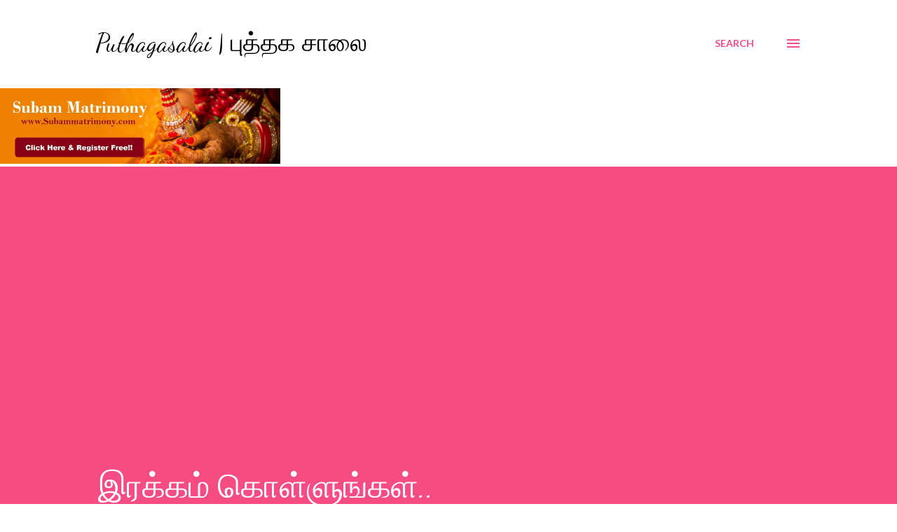

--- FILE ---
content_type: text/html; charset=UTF-8
request_url: https://puthagasalai.blogspot.com/2021/02/blog-post_23.html?showComment=1614054153221
body_size: 38818
content:
<!DOCTYPE html>
<html dir='ltr' lang='en-GB'>
<head>
<meta content='width=device-width, initial-scale=1' name='viewport'/>
<title>இரக&#3021;கம&#3021; க&#3018;ள&#3021;ள&#3009;ங&#3021;கள&#3021;..</title>
<meta content='text/html; charset=UTF-8' http-equiv='Content-Type'/>
<!-- Chrome, Firefox OS and Opera -->
<meta content='#ffffff' name='theme-color'/>
<!-- Windows Phone -->
<meta content='#ffffff' name='msapplication-navbutton-color'/>
<meta content='blogger' name='generator'/>
<link href='https://puthagasalai.blogspot.com/favicon.ico' rel='icon' type='image/x-icon'/>
<link href='http://puthagasalai.blogspot.com/2021/02/blog-post_23.html' rel='canonical'/>
<link rel="alternate" type="application/atom+xml" title="Puthagasalai | ப&#3009;த&#3021;தக ச&#3006;ல&#3016; - Atom" href="https://puthagasalai.blogspot.com/feeds/posts/default" />
<link rel="alternate" type="application/rss+xml" title="Puthagasalai | ப&#3009;த&#3021;தக ச&#3006;ல&#3016; - RSS" href="https://puthagasalai.blogspot.com/feeds/posts/default?alt=rss" />
<link rel="service.post" type="application/atom+xml" title="Puthagasalai | ப&#3009;த&#3021;தக ச&#3006;ல&#3016; - Atom" href="https://www.blogger.com/feeds/183866545498524986/posts/default" />

<link rel="alternate" type="application/atom+xml" title="Puthagasalai | ப&#3009;த&#3021;தக ச&#3006;ல&#3016; - Atom" href="https://puthagasalai.blogspot.com/feeds/943685751109050814/comments/default" />
<!--Can't find substitution for tag [blog.ieCssRetrofitLinks]-->
<meta content='http://puthagasalai.blogspot.com/2021/02/blog-post_23.html' property='og:url'/>
<meta content='இரக்கம் கொள்ளுங்கள்..' property='og:title'/>
<meta content='இரக்கமில்லாதவர்களை நாம் மனிதர்கள் என்று சொல்ல முடியுமா...? இரக்கமே!, ஒரு மனிதனை நாகரிகமானவன் ஆக்குகிறது... மனிதர்கள் கொண்ட கருணையே அவர்களைப்...' property='og:description'/>
<style type='text/css'>@font-face{font-family:'Dancing Script';font-style:normal;font-weight:400;font-display:swap;src:url(//fonts.gstatic.com/s/dancingscript/v29/If2cXTr6YS-zF4S-kcSWSVi_sxjsohD9F50Ruu7BMSo3Rep8hNX6plRPjLo.woff2)format('woff2');unicode-range:U+0102-0103,U+0110-0111,U+0128-0129,U+0168-0169,U+01A0-01A1,U+01AF-01B0,U+0300-0301,U+0303-0304,U+0308-0309,U+0323,U+0329,U+1EA0-1EF9,U+20AB;}@font-face{font-family:'Dancing Script';font-style:normal;font-weight:400;font-display:swap;src:url(//fonts.gstatic.com/s/dancingscript/v29/If2cXTr6YS-zF4S-kcSWSVi_sxjsohD9F50Ruu7BMSo3ROp8hNX6plRPjLo.woff2)format('woff2');unicode-range:U+0100-02BA,U+02BD-02C5,U+02C7-02CC,U+02CE-02D7,U+02DD-02FF,U+0304,U+0308,U+0329,U+1D00-1DBF,U+1E00-1E9F,U+1EF2-1EFF,U+2020,U+20A0-20AB,U+20AD-20C0,U+2113,U+2C60-2C7F,U+A720-A7FF;}@font-face{font-family:'Dancing Script';font-style:normal;font-weight:400;font-display:swap;src:url(//fonts.gstatic.com/s/dancingscript/v29/If2cXTr6YS-zF4S-kcSWSVi_sxjsohD9F50Ruu7BMSo3Sup8hNX6plRP.woff2)format('woff2');unicode-range:U+0000-00FF,U+0131,U+0152-0153,U+02BB-02BC,U+02C6,U+02DA,U+02DC,U+0304,U+0308,U+0329,U+2000-206F,U+20AC,U+2122,U+2191,U+2193,U+2212,U+2215,U+FEFF,U+FFFD;}@font-face{font-family:'EB Garamond';font-style:italic;font-weight:600;font-display:swap;src:url(//fonts.gstatic.com/s/ebgaramond/v32/SlGFmQSNjdsmc35JDF1K5GRwUjcdlttVFm-rI7diR79wU6i1hGFJRvzr2Q.woff2)format('woff2');unicode-range:U+0460-052F,U+1C80-1C8A,U+20B4,U+2DE0-2DFF,U+A640-A69F,U+FE2E-FE2F;}@font-face{font-family:'EB Garamond';font-style:italic;font-weight:600;font-display:swap;src:url(//fonts.gstatic.com/s/ebgaramond/v32/SlGFmQSNjdsmc35JDF1K5GRwUjcdlttVFm-rI7diR795U6i1hGFJRvzr2Q.woff2)format('woff2');unicode-range:U+0301,U+0400-045F,U+0490-0491,U+04B0-04B1,U+2116;}@font-face{font-family:'EB Garamond';font-style:italic;font-weight:600;font-display:swap;src:url(//fonts.gstatic.com/s/ebgaramond/v32/SlGFmQSNjdsmc35JDF1K5GRwUjcdlttVFm-rI7diR79xU6i1hGFJRvzr2Q.woff2)format('woff2');unicode-range:U+1F00-1FFF;}@font-face{font-family:'EB Garamond';font-style:italic;font-weight:600;font-display:swap;src:url(//fonts.gstatic.com/s/ebgaramond/v32/SlGFmQSNjdsmc35JDF1K5GRwUjcdlttVFm-rI7diR79-U6i1hGFJRvzr2Q.woff2)format('woff2');unicode-range:U+0370-0377,U+037A-037F,U+0384-038A,U+038C,U+038E-03A1,U+03A3-03FF;}@font-face{font-family:'EB Garamond';font-style:italic;font-weight:600;font-display:swap;src:url(//fonts.gstatic.com/s/ebgaramond/v32/SlGFmQSNjdsmc35JDF1K5GRwUjcdlttVFm-rI7diR79yU6i1hGFJRvzr2Q.woff2)format('woff2');unicode-range:U+0102-0103,U+0110-0111,U+0128-0129,U+0168-0169,U+01A0-01A1,U+01AF-01B0,U+0300-0301,U+0303-0304,U+0308-0309,U+0323,U+0329,U+1EA0-1EF9,U+20AB;}@font-face{font-family:'EB Garamond';font-style:italic;font-weight:600;font-display:swap;src:url(//fonts.gstatic.com/s/ebgaramond/v32/SlGFmQSNjdsmc35JDF1K5GRwUjcdlttVFm-rI7diR79zU6i1hGFJRvzr2Q.woff2)format('woff2');unicode-range:U+0100-02BA,U+02BD-02C5,U+02C7-02CC,U+02CE-02D7,U+02DD-02FF,U+0304,U+0308,U+0329,U+1D00-1DBF,U+1E00-1E9F,U+1EF2-1EFF,U+2020,U+20A0-20AB,U+20AD-20C0,U+2113,U+2C60-2C7F,U+A720-A7FF;}@font-face{font-family:'EB Garamond';font-style:italic;font-weight:600;font-display:swap;src:url(//fonts.gstatic.com/s/ebgaramond/v32/SlGFmQSNjdsmc35JDF1K5GRwUjcdlttVFm-rI7diR799U6i1hGFJRvw.woff2)format('woff2');unicode-range:U+0000-00FF,U+0131,U+0152-0153,U+02BB-02BC,U+02C6,U+02DA,U+02DC,U+0304,U+0308,U+0329,U+2000-206F,U+20AC,U+2122,U+2191,U+2193,U+2212,U+2215,U+FEFF,U+FFFD;}@font-face{font-family:'Lato';font-style:normal;font-weight:400;font-display:swap;src:url(//fonts.gstatic.com/s/lato/v25/S6uyw4BMUTPHjxAwXiWtFCfQ7A.woff2)format('woff2');unicode-range:U+0100-02BA,U+02BD-02C5,U+02C7-02CC,U+02CE-02D7,U+02DD-02FF,U+0304,U+0308,U+0329,U+1D00-1DBF,U+1E00-1E9F,U+1EF2-1EFF,U+2020,U+20A0-20AB,U+20AD-20C0,U+2113,U+2C60-2C7F,U+A720-A7FF;}@font-face{font-family:'Lato';font-style:normal;font-weight:400;font-display:swap;src:url(//fonts.gstatic.com/s/lato/v25/S6uyw4BMUTPHjx4wXiWtFCc.woff2)format('woff2');unicode-range:U+0000-00FF,U+0131,U+0152-0153,U+02BB-02BC,U+02C6,U+02DA,U+02DC,U+0304,U+0308,U+0329,U+2000-206F,U+20AC,U+2122,U+2191,U+2193,U+2212,U+2215,U+FEFF,U+FFFD;}@font-face{font-family:'Lato';font-style:normal;font-weight:700;font-display:swap;src:url(//fonts.gstatic.com/s/lato/v25/S6u9w4BMUTPHh6UVSwaPGQ3q5d0N7w.woff2)format('woff2');unicode-range:U+0100-02BA,U+02BD-02C5,U+02C7-02CC,U+02CE-02D7,U+02DD-02FF,U+0304,U+0308,U+0329,U+1D00-1DBF,U+1E00-1E9F,U+1EF2-1EFF,U+2020,U+20A0-20AB,U+20AD-20C0,U+2113,U+2C60-2C7F,U+A720-A7FF;}@font-face{font-family:'Lato';font-style:normal;font-weight:700;font-display:swap;src:url(//fonts.gstatic.com/s/lato/v25/S6u9w4BMUTPHh6UVSwiPGQ3q5d0.woff2)format('woff2');unicode-range:U+0000-00FF,U+0131,U+0152-0153,U+02BB-02BC,U+02C6,U+02DA,U+02DC,U+0304,U+0308,U+0329,U+2000-206F,U+20AC,U+2122,U+2191,U+2193,U+2212,U+2215,U+FEFF,U+FFFD;}@font-face{font-family:'Open Sans';font-style:normal;font-weight:600;font-stretch:100%;font-display:swap;src:url(//fonts.gstatic.com/s/opensans/v44/memSYaGs126MiZpBA-UvWbX2vVnXBbObj2OVZyOOSr4dVJWUgsgH1x4taVIUwaEQbjB_mQ.woff2)format('woff2');unicode-range:U+0460-052F,U+1C80-1C8A,U+20B4,U+2DE0-2DFF,U+A640-A69F,U+FE2E-FE2F;}@font-face{font-family:'Open Sans';font-style:normal;font-weight:600;font-stretch:100%;font-display:swap;src:url(//fonts.gstatic.com/s/opensans/v44/memSYaGs126MiZpBA-UvWbX2vVnXBbObj2OVZyOOSr4dVJWUgsgH1x4kaVIUwaEQbjB_mQ.woff2)format('woff2');unicode-range:U+0301,U+0400-045F,U+0490-0491,U+04B0-04B1,U+2116;}@font-face{font-family:'Open Sans';font-style:normal;font-weight:600;font-stretch:100%;font-display:swap;src:url(//fonts.gstatic.com/s/opensans/v44/memSYaGs126MiZpBA-UvWbX2vVnXBbObj2OVZyOOSr4dVJWUgsgH1x4saVIUwaEQbjB_mQ.woff2)format('woff2');unicode-range:U+1F00-1FFF;}@font-face{font-family:'Open Sans';font-style:normal;font-weight:600;font-stretch:100%;font-display:swap;src:url(//fonts.gstatic.com/s/opensans/v44/memSYaGs126MiZpBA-UvWbX2vVnXBbObj2OVZyOOSr4dVJWUgsgH1x4jaVIUwaEQbjB_mQ.woff2)format('woff2');unicode-range:U+0370-0377,U+037A-037F,U+0384-038A,U+038C,U+038E-03A1,U+03A3-03FF;}@font-face{font-family:'Open Sans';font-style:normal;font-weight:600;font-stretch:100%;font-display:swap;src:url(//fonts.gstatic.com/s/opensans/v44/memSYaGs126MiZpBA-UvWbX2vVnXBbObj2OVZyOOSr4dVJWUgsgH1x4iaVIUwaEQbjB_mQ.woff2)format('woff2');unicode-range:U+0307-0308,U+0590-05FF,U+200C-2010,U+20AA,U+25CC,U+FB1D-FB4F;}@font-face{font-family:'Open Sans';font-style:normal;font-weight:600;font-stretch:100%;font-display:swap;src:url(//fonts.gstatic.com/s/opensans/v44/memSYaGs126MiZpBA-UvWbX2vVnXBbObj2OVZyOOSr4dVJWUgsgH1x5caVIUwaEQbjB_mQ.woff2)format('woff2');unicode-range:U+0302-0303,U+0305,U+0307-0308,U+0310,U+0312,U+0315,U+031A,U+0326-0327,U+032C,U+032F-0330,U+0332-0333,U+0338,U+033A,U+0346,U+034D,U+0391-03A1,U+03A3-03A9,U+03B1-03C9,U+03D1,U+03D5-03D6,U+03F0-03F1,U+03F4-03F5,U+2016-2017,U+2034-2038,U+203C,U+2040,U+2043,U+2047,U+2050,U+2057,U+205F,U+2070-2071,U+2074-208E,U+2090-209C,U+20D0-20DC,U+20E1,U+20E5-20EF,U+2100-2112,U+2114-2115,U+2117-2121,U+2123-214F,U+2190,U+2192,U+2194-21AE,U+21B0-21E5,U+21F1-21F2,U+21F4-2211,U+2213-2214,U+2216-22FF,U+2308-230B,U+2310,U+2319,U+231C-2321,U+2336-237A,U+237C,U+2395,U+239B-23B7,U+23D0,U+23DC-23E1,U+2474-2475,U+25AF,U+25B3,U+25B7,U+25BD,U+25C1,U+25CA,U+25CC,U+25FB,U+266D-266F,U+27C0-27FF,U+2900-2AFF,U+2B0E-2B11,U+2B30-2B4C,U+2BFE,U+3030,U+FF5B,U+FF5D,U+1D400-1D7FF,U+1EE00-1EEFF;}@font-face{font-family:'Open Sans';font-style:normal;font-weight:600;font-stretch:100%;font-display:swap;src:url(//fonts.gstatic.com/s/opensans/v44/memSYaGs126MiZpBA-UvWbX2vVnXBbObj2OVZyOOSr4dVJWUgsgH1x5OaVIUwaEQbjB_mQ.woff2)format('woff2');unicode-range:U+0001-000C,U+000E-001F,U+007F-009F,U+20DD-20E0,U+20E2-20E4,U+2150-218F,U+2190,U+2192,U+2194-2199,U+21AF,U+21E6-21F0,U+21F3,U+2218-2219,U+2299,U+22C4-22C6,U+2300-243F,U+2440-244A,U+2460-24FF,U+25A0-27BF,U+2800-28FF,U+2921-2922,U+2981,U+29BF,U+29EB,U+2B00-2BFF,U+4DC0-4DFF,U+FFF9-FFFB,U+10140-1018E,U+10190-1019C,U+101A0,U+101D0-101FD,U+102E0-102FB,U+10E60-10E7E,U+1D2C0-1D2D3,U+1D2E0-1D37F,U+1F000-1F0FF,U+1F100-1F1AD,U+1F1E6-1F1FF,U+1F30D-1F30F,U+1F315,U+1F31C,U+1F31E,U+1F320-1F32C,U+1F336,U+1F378,U+1F37D,U+1F382,U+1F393-1F39F,U+1F3A7-1F3A8,U+1F3AC-1F3AF,U+1F3C2,U+1F3C4-1F3C6,U+1F3CA-1F3CE,U+1F3D4-1F3E0,U+1F3ED,U+1F3F1-1F3F3,U+1F3F5-1F3F7,U+1F408,U+1F415,U+1F41F,U+1F426,U+1F43F,U+1F441-1F442,U+1F444,U+1F446-1F449,U+1F44C-1F44E,U+1F453,U+1F46A,U+1F47D,U+1F4A3,U+1F4B0,U+1F4B3,U+1F4B9,U+1F4BB,U+1F4BF,U+1F4C8-1F4CB,U+1F4D6,U+1F4DA,U+1F4DF,U+1F4E3-1F4E6,U+1F4EA-1F4ED,U+1F4F7,U+1F4F9-1F4FB,U+1F4FD-1F4FE,U+1F503,U+1F507-1F50B,U+1F50D,U+1F512-1F513,U+1F53E-1F54A,U+1F54F-1F5FA,U+1F610,U+1F650-1F67F,U+1F687,U+1F68D,U+1F691,U+1F694,U+1F698,U+1F6AD,U+1F6B2,U+1F6B9-1F6BA,U+1F6BC,U+1F6C6-1F6CF,U+1F6D3-1F6D7,U+1F6E0-1F6EA,U+1F6F0-1F6F3,U+1F6F7-1F6FC,U+1F700-1F7FF,U+1F800-1F80B,U+1F810-1F847,U+1F850-1F859,U+1F860-1F887,U+1F890-1F8AD,U+1F8B0-1F8BB,U+1F8C0-1F8C1,U+1F900-1F90B,U+1F93B,U+1F946,U+1F984,U+1F996,U+1F9E9,U+1FA00-1FA6F,U+1FA70-1FA7C,U+1FA80-1FA89,U+1FA8F-1FAC6,U+1FACE-1FADC,U+1FADF-1FAE9,U+1FAF0-1FAF8,U+1FB00-1FBFF;}@font-face{font-family:'Open Sans';font-style:normal;font-weight:600;font-stretch:100%;font-display:swap;src:url(//fonts.gstatic.com/s/opensans/v44/memSYaGs126MiZpBA-UvWbX2vVnXBbObj2OVZyOOSr4dVJWUgsgH1x4vaVIUwaEQbjB_mQ.woff2)format('woff2');unicode-range:U+0102-0103,U+0110-0111,U+0128-0129,U+0168-0169,U+01A0-01A1,U+01AF-01B0,U+0300-0301,U+0303-0304,U+0308-0309,U+0323,U+0329,U+1EA0-1EF9,U+20AB;}@font-face{font-family:'Open Sans';font-style:normal;font-weight:600;font-stretch:100%;font-display:swap;src:url(//fonts.gstatic.com/s/opensans/v44/memSYaGs126MiZpBA-UvWbX2vVnXBbObj2OVZyOOSr4dVJWUgsgH1x4uaVIUwaEQbjB_mQ.woff2)format('woff2');unicode-range:U+0100-02BA,U+02BD-02C5,U+02C7-02CC,U+02CE-02D7,U+02DD-02FF,U+0304,U+0308,U+0329,U+1D00-1DBF,U+1E00-1E9F,U+1EF2-1EFF,U+2020,U+20A0-20AB,U+20AD-20C0,U+2113,U+2C60-2C7F,U+A720-A7FF;}@font-face{font-family:'Open Sans';font-style:normal;font-weight:600;font-stretch:100%;font-display:swap;src:url(//fonts.gstatic.com/s/opensans/v44/memSYaGs126MiZpBA-UvWbX2vVnXBbObj2OVZyOOSr4dVJWUgsgH1x4gaVIUwaEQbjA.woff2)format('woff2');unicode-range:U+0000-00FF,U+0131,U+0152-0153,U+02BB-02BC,U+02C6,U+02DA,U+02DC,U+0304,U+0308,U+0329,U+2000-206F,U+20AC,U+2122,U+2191,U+2193,U+2212,U+2215,U+FEFF,U+FFFD;}</style>
<style id='page-skin-1' type='text/css'><!--
/*! normalize.css v3.0.1 | MIT License | git.io/normalize */html{font-family:sans-serif;-ms-text-size-adjust:100%;-webkit-text-size-adjust:100%}body{margin:0}article,aside,details,figcaption,figure,footer,header,hgroup,main,nav,section,summary{display:block}audio,canvas,progress,video{display:inline-block;vertical-align:baseline}audio:not([controls]){display:none;height:0}[hidden],template{display:none}a{background:transparent}a:active,a:hover{outline:0}abbr[title]{border-bottom:1px dotted}b,strong{font-weight:bold}dfn{font-style:italic}h1{font-size:2em;margin:.67em 0}mark{background:#ff0;color:#000}small{font-size:80%}sub,sup{font-size:75%;line-height:0;position:relative;vertical-align:baseline}sup{top:-0.5em}sub{bottom:-0.25em}img{border:0}svg:not(:root){overflow:hidden}figure{margin:1em 40px}hr{-moz-box-sizing:content-box;box-sizing:content-box;height:0}pre{overflow:auto}code,kbd,pre,samp{font-family:monospace,monospace;font-size:1em}button,input,optgroup,select,textarea{color:inherit;font:inherit;margin:0}button{overflow:visible}button,select{text-transform:none}button,html input[type="button"],input[type="reset"],input[type="submit"]{-webkit-appearance:button;cursor:pointer}button[disabled],html input[disabled]{cursor:default}button::-moz-focus-inner,input::-moz-focus-inner{border:0;padding:0}input{line-height:normal}input[type="checkbox"],input[type="radio"]{box-sizing:border-box;padding:0}input[type="number"]::-webkit-inner-spin-button,input[type="number"]::-webkit-outer-spin-button{height:auto}input[type="search"]{-webkit-appearance:textfield;-moz-box-sizing:content-box;-webkit-box-sizing:content-box;box-sizing:content-box}input[type="search"]::-webkit-search-cancel-button,input[type="search"]::-webkit-search-decoration{-webkit-appearance:none}fieldset{border:1px solid #c0c0c0;margin:0 2px;padding:.35em .625em .75em}legend{border:0;padding:0}textarea{overflow:auto}optgroup{font-weight:bold}table{border-collapse:collapse;border-spacing:0}td,th{padding:0}
body{
overflow-wrap:break-word;
word-break:break-word;
word-wrap:break-word
}
.hidden{
display:none
}
.invisible{
visibility:hidden
}
.container::after,.float-container::after{
clear:both;
content:"";
display:table
}
.clearboth{
clear:both
}
#comments .comment .comment-actions,.subscribe-popup .FollowByEmail .follow-by-email-submit,.widget.Profile .profile-link{
background:0 0;
border:0;
box-shadow:none;
color:#f44c83;
cursor:pointer;
font-size:14px;
font-weight:700;
outline:0;
text-decoration:none;
text-transform:uppercase;
width:auto
}
.dim-overlay{
background-color:rgba(0,0,0,.54);
height:100vh;
left:0;
position:fixed;
top:0;
width:100%
}
#sharing-dim-overlay{
background-color:transparent
}
input::-ms-clear{
display:none
}
.blogger-logo,.svg-icon-24.blogger-logo{
fill:#ff9800;
opacity:1
}
.loading-spinner-large{
-webkit-animation:mspin-rotate 1.568s infinite linear;
animation:mspin-rotate 1.568s infinite linear;
height:48px;
overflow:hidden;
position:absolute;
width:48px;
z-index:200
}
.loading-spinner-large>div{
-webkit-animation:mspin-revrot 5332ms infinite steps(4);
animation:mspin-revrot 5332ms infinite steps(4)
}
.loading-spinner-large>div>div{
-webkit-animation:mspin-singlecolor-large-film 1333ms infinite steps(81);
animation:mspin-singlecolor-large-film 1333ms infinite steps(81);
background-size:100%;
height:48px;
width:3888px
}
.mspin-black-large>div>div,.mspin-grey_54-large>div>div{
background-image:url(https://www.blogblog.com/indie/mspin_black_large.svg)
}
.mspin-white-large>div>div{
background-image:url(https://www.blogblog.com/indie/mspin_white_large.svg)
}
.mspin-grey_54-large{
opacity:.54
}
@-webkit-keyframes mspin-singlecolor-large-film{
from{
-webkit-transform:translateX(0);
transform:translateX(0)
}
to{
-webkit-transform:translateX(-3888px);
transform:translateX(-3888px)
}
}
@keyframes mspin-singlecolor-large-film{
from{
-webkit-transform:translateX(0);
transform:translateX(0)
}
to{
-webkit-transform:translateX(-3888px);
transform:translateX(-3888px)
}
}
@-webkit-keyframes mspin-rotate{
from{
-webkit-transform:rotate(0);
transform:rotate(0)
}
to{
-webkit-transform:rotate(360deg);
transform:rotate(360deg)
}
}
@keyframes mspin-rotate{
from{
-webkit-transform:rotate(0);
transform:rotate(0)
}
to{
-webkit-transform:rotate(360deg);
transform:rotate(360deg)
}
}
@-webkit-keyframes mspin-revrot{
from{
-webkit-transform:rotate(0);
transform:rotate(0)
}
to{
-webkit-transform:rotate(-360deg);
transform:rotate(-360deg)
}
}
@keyframes mspin-revrot{
from{
-webkit-transform:rotate(0);
transform:rotate(0)
}
to{
-webkit-transform:rotate(-360deg);
transform:rotate(-360deg)
}
}
.skip-navigation{
background-color:#fff;
box-sizing:border-box;
color:#000;
display:block;
height:0;
left:0;
line-height:50px;
overflow:hidden;
padding-top:0;
position:fixed;
text-align:center;
top:0;
-webkit-transition:box-shadow .3s,height .3s,padding-top .3s;
transition:box-shadow .3s,height .3s,padding-top .3s;
width:100%;
z-index:900
}
.skip-navigation:focus{
box-shadow:0 4px 5px 0 rgba(0,0,0,.14),0 1px 10px 0 rgba(0,0,0,.12),0 2px 4px -1px rgba(0,0,0,.2);
height:50px
}
#main{
outline:0
}
.main-heading{
position:absolute;
clip:rect(1px,1px,1px,1px);
padding:0;
border:0;
height:1px;
width:1px;
overflow:hidden
}
.Attribution{
margin-top:1em;
text-align:center
}
.Attribution .blogger img,.Attribution .blogger svg{
vertical-align:bottom
}
.Attribution .blogger img{
margin-right:.5em
}
.Attribution div{
line-height:24px;
margin-top:.5em
}
.Attribution .copyright,.Attribution .image-attribution{
font-size:.7em;
margin-top:1.5em
}
.BLOG_mobile_video_class{
display:none
}
.bg-photo{
background-attachment:scroll!important
}
body .CSS_LIGHTBOX{
z-index:900
}
.extendable .show-less,.extendable .show-more{
border-color:#f44c83;
color:#f44c83;
margin-top:8px
}
.extendable .show-less.hidden,.extendable .show-more.hidden{
display:none
}
.inline-ad{
display:none;
max-width:100%;
overflow:hidden
}
.adsbygoogle{
display:block
}
#cookieChoiceInfo{
bottom:0;
top:auto
}
iframe.b-hbp-video{
border:0
}
.post-body img{
max-width:100%
}
.post-body iframe{
max-width:100%
}
.post-body a[imageanchor="1"]{
display:inline-block
}
.byline{
margin-right:1em
}
.byline:last-child{
margin-right:0
}
.link-copied-dialog{
max-width:520px;
outline:0
}
.link-copied-dialog .modal-dialog-buttons{
margin-top:8px
}
.link-copied-dialog .goog-buttonset-default{
background:0 0;
border:0
}
.link-copied-dialog .goog-buttonset-default:focus{
outline:0
}
.paging-control-container{
margin-bottom:16px
}
.paging-control-container .paging-control{
display:inline-block
}
.paging-control-container .comment-range-text::after,.paging-control-container .paging-control{
color:#f44c83
}
.paging-control-container .comment-range-text,.paging-control-container .paging-control{
margin-right:8px
}
.paging-control-container .comment-range-text::after,.paging-control-container .paging-control::after{
content:"\b7";
cursor:default;
padding-left:8px;
pointer-events:none
}
.paging-control-container .comment-range-text:last-child::after,.paging-control-container .paging-control:last-child::after{
content:none
}
.byline.reactions iframe{
height:20px
}
.b-notification{
color:#000;
background-color:#fff;
border-bottom:solid 1px #000;
box-sizing:border-box;
padding:16px 32px;
text-align:center
}
.b-notification.visible{
-webkit-transition:margin-top .3s cubic-bezier(.4,0,.2,1);
transition:margin-top .3s cubic-bezier(.4,0,.2,1)
}
.b-notification.invisible{
position:absolute
}
.b-notification-close{
position:absolute;
right:8px;
top:8px
}
.no-posts-message{
line-height:40px;
text-align:center
}
@media screen and (max-width:968px){
body.item-view .post-body a[imageanchor="1"][style*="float: left;"],body.item-view .post-body a[imageanchor="1"][style*="float: right;"]{
float:none!important;
clear:none!important
}
body.item-view .post-body a[imageanchor="1"] img{
display:block;
height:auto;
margin:0 auto
}
body.item-view .post-body>.separator:first-child>a[imageanchor="1"]:first-child{
margin-top:20px
}
.post-body a[imageanchor]{
display:block
}
body.item-view .post-body a[imageanchor="1"]{
margin-left:0!important;
margin-right:0!important
}
body.item-view .post-body a[imageanchor="1"]+a[imageanchor="1"]{
margin-top:16px
}
}
.item-control{
display:none
}
#comments{
border-top:1px dashed rgba(0,0,0,.54);
margin-top:20px;
padding:20px
}
#comments .comment-thread ol{
margin:0;
padding-left:0;
padding-left:0
}
#comments .comment .comment-replybox-single,#comments .comment-thread .comment-replies{
margin-left:60px
}
#comments .comment-thread .thread-count{
display:none
}
#comments .comment{
list-style-type:none;
padding:0 0 30px;
position:relative
}
#comments .comment .comment{
padding-bottom:8px
}
.comment .avatar-image-container{
position:absolute
}
.comment .avatar-image-container img{
border-radius:50%
}
.avatar-image-container svg,.comment .avatar-image-container .avatar-icon{
border-radius:50%;
border:solid 1px #f44c83;
box-sizing:border-box;
fill:#f44c83;
height:35px;
margin:0;
padding:7px;
width:35px
}
.comment .comment-block{
margin-top:10px;
margin-left:60px;
padding-bottom:0
}
#comments .comment-author-header-wrapper{
margin-left:40px
}
#comments .comment .thread-expanded .comment-block{
padding-bottom:20px
}
#comments .comment .comment-header .user,#comments .comment .comment-header .user a{
color:#292929;
font-style:normal;
font-weight:700
}
#comments .comment .comment-actions{
bottom:0;
margin-bottom:15px;
position:absolute
}
#comments .comment .comment-actions>*{
margin-right:8px
}
#comments .comment .comment-header .datetime{
bottom:0;
color:rgba(0,0,0,0.54);
display:inline-block;
font-size:13px;
font-style:italic;
margin-left:8px
}
#comments .comment .comment-footer .comment-timestamp a,#comments .comment .comment-header .datetime a{
color:rgba(0,0,0,0.54)
}
#comments .comment .comment-content,.comment .comment-body{
margin-top:12px;
word-break:break-word
}
.comment-body{
margin-bottom:12px
}
#comments.embed[data-num-comments="0"]{
border:0;
margin-top:0;
padding-top:0
}
#comments.embed[data-num-comments="0"] #comment-post-message,#comments.embed[data-num-comments="0"] div.comment-form>p,#comments.embed[data-num-comments="0"] p.comment-footer{
display:none
}
#comment-editor-src{
display:none
}
.comments .comments-content .loadmore.loaded{
max-height:0;
opacity:0;
overflow:hidden
}
.extendable .remaining-items{
height:0;
overflow:hidden;
-webkit-transition:height .3s cubic-bezier(.4,0,.2,1);
transition:height .3s cubic-bezier(.4,0,.2,1)
}
.extendable .remaining-items.expanded{
height:auto
}
.svg-icon-24,.svg-icon-24-button{
cursor:pointer;
height:24px;
width:24px;
min-width:24px
}
.touch-icon{
margin:-12px;
padding:12px
}
.touch-icon:active,.touch-icon:focus{
background-color:rgba(153,153,153,.4);
border-radius:50%
}
svg:not(:root).touch-icon{
overflow:visible
}
html[dir=rtl] .rtl-reversible-icon{
-webkit-transform:scaleX(-1);
-ms-transform:scaleX(-1);
transform:scaleX(-1)
}
.svg-icon-24-button,.touch-icon-button{
background:0 0;
border:0;
margin:0;
outline:0;
padding:0
}
.touch-icon-button .touch-icon:active,.touch-icon-button .touch-icon:focus{
background-color:transparent
}
.touch-icon-button:active .touch-icon,.touch-icon-button:focus .touch-icon{
background-color:rgba(153,153,153,.4);
border-radius:50%
}
.Profile .default-avatar-wrapper .avatar-icon{
border-radius:50%;
border:solid 1px #000000;
box-sizing:border-box;
fill:#000000;
margin:0
}
.Profile .individual .default-avatar-wrapper .avatar-icon{
padding:25px
}
.Profile .individual .avatar-icon,.Profile .individual .profile-img{
height:120px;
width:120px
}
.Profile .team .default-avatar-wrapper .avatar-icon{
padding:8px
}
.Profile .team .avatar-icon,.Profile .team .default-avatar-wrapper,.Profile .team .profile-img{
height:40px;
width:40px
}
.snippet-container{
margin:0;
position:relative;
overflow:hidden
}
.snippet-fade{
bottom:0;
box-sizing:border-box;
position:absolute;
width:96px
}
.snippet-fade{
right:0
}
.snippet-fade:after{
content:"\2026"
}
.snippet-fade:after{
float:right
}
.post-bottom{
-webkit-box-align:center;
-webkit-align-items:center;
-ms-flex-align:center;
align-items:center;
display:-webkit-box;
display:-webkit-flex;
display:-ms-flexbox;
display:flex;
-webkit-flex-wrap:wrap;
-ms-flex-wrap:wrap;
flex-wrap:wrap
}
.post-footer{
-webkit-box-flex:1;
-webkit-flex:1 1 auto;
-ms-flex:1 1 auto;
flex:1 1 auto;
-webkit-flex-wrap:wrap;
-ms-flex-wrap:wrap;
flex-wrap:wrap;
-webkit-box-ordinal-group:2;
-webkit-order:1;
-ms-flex-order:1;
order:1
}
.post-footer>*{
-webkit-box-flex:0;
-webkit-flex:0 1 auto;
-ms-flex:0 1 auto;
flex:0 1 auto
}
.post-footer .byline:last-child{
margin-right:1em
}
.jump-link{
-webkit-box-flex:0;
-webkit-flex:0 0 auto;
-ms-flex:0 0 auto;
flex:0 0 auto;
-webkit-box-ordinal-group:3;
-webkit-order:2;
-ms-flex-order:2;
order:2
}
.centered-top-container.sticky{
left:0;
position:fixed;
right:0;
top:0;
width:auto;
z-index:8;
-webkit-transition-property:opacity,-webkit-transform;
transition-property:opacity,-webkit-transform;
transition-property:transform,opacity;
transition-property:transform,opacity,-webkit-transform;
-webkit-transition-duration:.2s;
transition-duration:.2s;
-webkit-transition-timing-function:cubic-bezier(.4,0,.2,1);
transition-timing-function:cubic-bezier(.4,0,.2,1)
}
.centered-top-placeholder{
display:none
}
.collapsed-header .centered-top-placeholder{
display:block
}
.centered-top-container .Header .replaced h1,.centered-top-placeholder .Header .replaced h1{
display:none
}
.centered-top-container.sticky .Header .replaced h1{
display:block
}
.centered-top-container.sticky .Header .header-widget{
background:0 0
}
.centered-top-container.sticky .Header .header-image-wrapper{
display:none
}
.centered-top-container img,.centered-top-placeholder img{
max-width:100%
}
.collapsible{
-webkit-transition:height .3s cubic-bezier(.4,0,.2,1);
transition:height .3s cubic-bezier(.4,0,.2,1)
}
.collapsible,.collapsible>summary{
display:block;
overflow:hidden
}
.collapsible>:not(summary){
display:none
}
.collapsible[open]>:not(summary){
display:block
}
.collapsible:focus,.collapsible>summary:focus{
outline:0
}
.collapsible>summary{
cursor:pointer;
display:block;
padding:0
}
.collapsible:focus>summary,.collapsible>summary:focus{
background-color:transparent
}
.collapsible>summary::-webkit-details-marker{
display:none
}
.collapsible-title{
-webkit-box-align:center;
-webkit-align-items:center;
-ms-flex-align:center;
align-items:center;
display:-webkit-box;
display:-webkit-flex;
display:-ms-flexbox;
display:flex
}
.collapsible-title .title{
-webkit-box-flex:1;
-webkit-flex:1 1 auto;
-ms-flex:1 1 auto;
flex:1 1 auto;
-webkit-box-ordinal-group:1;
-webkit-order:0;
-ms-flex-order:0;
order:0;
overflow:hidden;
text-overflow:ellipsis;
white-space:nowrap
}
.collapsible-title .chevron-down,.collapsible[open] .collapsible-title .chevron-up{
display:block
}
.collapsible-title .chevron-up,.collapsible[open] .collapsible-title .chevron-down{
display:none
}
.overflowable-container{
max-height:48px;
overflow:hidden;
position:relative
}
.overflow-button{
cursor:pointer
}
#overflowable-dim-overlay{
background:0 0
}
.overflow-popup{
box-shadow:0 2px 2px 0 rgba(0,0,0,.14),0 3px 1px -2px rgba(0,0,0,.2),0 1px 5px 0 rgba(0,0,0,.12);
background-color:#ffffff;
left:0;
max-width:calc(100% - 32px);
position:absolute;
top:0;
visibility:hidden;
z-index:101
}
.overflow-popup ul{
list-style:none
}
.overflow-popup .tabs li,.overflow-popup li{
display:block;
height:auto
}
.overflow-popup .tabs li{
padding-left:0;
padding-right:0
}
.overflow-button.hidden,.overflow-popup .tabs li.hidden,.overflow-popup li.hidden{
display:none
}
.ripple{
position:relative
}
.ripple>*{
z-index:1
}
.splash-wrapper{
bottom:0;
left:0;
overflow:hidden;
pointer-events:none;
position:absolute;
right:0;
top:0;
z-index:0
}
.splash{
background:#ccc;
border-radius:100%;
display:block;
opacity:.6;
position:absolute;
-webkit-transform:scale(0);
-ms-transform:scale(0);
transform:scale(0)
}
.splash.animate{
-webkit-animation:ripple-effect .4s linear;
animation:ripple-effect .4s linear
}
@-webkit-keyframes ripple-effect{
100%{
opacity:0;
-webkit-transform:scale(2.5);
transform:scale(2.5)
}
}
@keyframes ripple-effect{
100%{
opacity:0;
-webkit-transform:scale(2.5);
transform:scale(2.5)
}
}
.search{
display:-webkit-box;
display:-webkit-flex;
display:-ms-flexbox;
display:flex;
line-height:24px;
width:24px
}
.search.focused{
width:100%
}
.search.focused .section{
width:100%
}
.search form{
z-index:101
}
.search h3{
display:none
}
.search form{
display:-webkit-box;
display:-webkit-flex;
display:-ms-flexbox;
display:flex;
-webkit-box-flex:1;
-webkit-flex:1 0 0;
-ms-flex:1 0 0px;
flex:1 0 0;
border-bottom:solid 1px transparent;
padding-bottom:8px
}
.search form>*{
display:none
}
.search.focused form>*{
display:block
}
.search .search-input label{
display:none
}
.centered-top-placeholder.cloned .search form{
z-index:30
}
.search.focused form{
border-color:#292929;
position:relative;
width:auto
}
.collapsed-header .centered-top-container .search.focused form{
border-bottom-color:transparent
}
.search-expand{
-webkit-box-flex:0;
-webkit-flex:0 0 auto;
-ms-flex:0 0 auto;
flex:0 0 auto
}
.search-expand-text{
display:none
}
.search-close{
display:inline;
vertical-align:middle
}
.search-input{
-webkit-box-flex:1;
-webkit-flex:1 0 1px;
-ms-flex:1 0 1px;
flex:1 0 1px
}
.search-input input{
background:0 0;
border:0;
box-sizing:border-box;
color:#292929;
display:inline-block;
outline:0;
width:calc(100% - 48px)
}
.search-input input.no-cursor{
color:transparent;
text-shadow:0 0 0 #292929
}
.collapsed-header .centered-top-container .search-action,.collapsed-header .centered-top-container .search-input input{
color:#292929
}
.collapsed-header .centered-top-container .search-input input.no-cursor{
color:transparent;
text-shadow:0 0 0 #292929
}
.collapsed-header .centered-top-container .search-input input.no-cursor:focus,.search-input input.no-cursor:focus{
outline:0
}
.search-focused>*{
visibility:hidden
}
.search-focused .search,.search-focused .search-icon{
visibility:visible
}
.search.focused .search-action{
display:block
}
.search.focused .search-action:disabled{
opacity:.3
}
.sidebar-container{
background-color:#f7f7f7;
max-width:320px;
overflow-y:auto;
-webkit-transition-property:-webkit-transform;
transition-property:-webkit-transform;
transition-property:transform;
transition-property:transform,-webkit-transform;
-webkit-transition-duration:.3s;
transition-duration:.3s;
-webkit-transition-timing-function:cubic-bezier(0,0,.2,1);
transition-timing-function:cubic-bezier(0,0,.2,1);
width:320px;
z-index:101;
-webkit-overflow-scrolling:touch
}
.sidebar-container .navigation{
line-height:0;
padding:16px
}
.sidebar-container .sidebar-back{
cursor:pointer
}
.sidebar-container .widget{
background:0 0;
margin:0 16px;
padding:16px 0
}
.sidebar-container .widget .title{
color:#000000;
margin:0
}
.sidebar-container .widget ul{
list-style:none;
margin:0;
padding:0
}
.sidebar-container .widget ul ul{
margin-left:1em
}
.sidebar-container .widget li{
font-size:16px;
line-height:normal
}
.sidebar-container .widget+.widget{
border-top:1px dashed #000000
}
.BlogArchive li{
margin:16px 0
}
.BlogArchive li:last-child{
margin-bottom:0
}
.Label li a{
display:inline-block
}
.BlogArchive .post-count,.Label .label-count{
float:right;
margin-left:.25em
}
.BlogArchive .post-count::before,.Label .label-count::before{
content:"("
}
.BlogArchive .post-count::after,.Label .label-count::after{
content:")"
}
.widget.Translate .skiptranslate>div{
display:block!important
}
.widget.Profile .profile-link{
display:-webkit-box;
display:-webkit-flex;
display:-ms-flexbox;
display:flex
}
.widget.Profile .team-member .default-avatar-wrapper,.widget.Profile .team-member .profile-img{
-webkit-box-flex:0;
-webkit-flex:0 0 auto;
-ms-flex:0 0 auto;
flex:0 0 auto;
margin-right:1em
}
.widget.Profile .individual .profile-link{
-webkit-box-orient:vertical;
-webkit-box-direction:normal;
-webkit-flex-direction:column;
-ms-flex-direction:column;
flex-direction:column
}
.widget.Profile .team .profile-link .profile-name{
-webkit-align-self:center;
-ms-flex-item-align:center;
align-self:center;
display:block;
-webkit-box-flex:1;
-webkit-flex:1 1 auto;
-ms-flex:1 1 auto;
flex:1 1 auto
}
.dim-overlay{
background-color:rgba(0,0,0,.54);
z-index:100
}
body.sidebar-visible{
overflow-y:hidden
}
@media screen and (max-width:1619px){
.sidebar-container{
bottom:0;
position:fixed;
top:0;
left:auto;
right:0
}
.sidebar-container.sidebar-invisible{
-webkit-transition-timing-function:cubic-bezier(.4,0,.6,1);
transition-timing-function:cubic-bezier(.4,0,.6,1);
-webkit-transform:translateX(320px);
-ms-transform:translateX(320px);
transform:translateX(320px)
}
}
.dialog{
box-shadow:0 2px 2px 0 rgba(0,0,0,.14),0 3px 1px -2px rgba(0,0,0,.2),0 1px 5px 0 rgba(0,0,0,.12);
background:#ffffff;
box-sizing:border-box;
color:#292929;
padding:30px;
position:fixed;
text-align:center;
width:calc(100% - 24px);
z-index:101
}
.dialog input[type=email],.dialog input[type=text]{
background-color:transparent;
border:0;
border-bottom:solid 1px rgba(41,41,41,.12);
color:#292929;
display:block;
font-family:Lato, sans-serif;
font-size:16px;
line-height:24px;
margin:auto;
padding-bottom:7px;
outline:0;
text-align:center;
width:100%
}
.dialog input[type=email]::-webkit-input-placeholder,.dialog input[type=text]::-webkit-input-placeholder{
color:#292929
}
.dialog input[type=email]::-moz-placeholder,.dialog input[type=text]::-moz-placeholder{
color:#292929
}
.dialog input[type=email]:-ms-input-placeholder,.dialog input[type=text]:-ms-input-placeholder{
color:#292929
}
.dialog input[type=email]::-ms-input-placeholder,.dialog input[type=text]::-ms-input-placeholder{
color:#292929
}
.dialog input[type=email]::placeholder,.dialog input[type=text]::placeholder{
color:#292929
}
.dialog input[type=email]:focus,.dialog input[type=text]:focus{
border-bottom:solid 2px #f44c83;
padding-bottom:6px
}
.dialog input.no-cursor{
color:transparent;
text-shadow:0 0 0 #292929
}
.dialog input.no-cursor:focus{
outline:0
}
.dialog input.no-cursor:focus{
outline:0
}
.dialog input[type=submit]{
font-family:Lato, sans-serif
}
.dialog .goog-buttonset-default{
color:#f44c83
}
.subscribe-popup{
max-width:364px
}
.subscribe-popup h3{
color:#ffffff;
font-size:1.8em;
margin-top:0
}
.subscribe-popup .FollowByEmail h3{
display:none
}
.subscribe-popup .FollowByEmail .follow-by-email-submit{
color:#f44c83;
display:inline-block;
margin:0 auto;
margin-top:24px;
width:auto;
white-space:normal
}
.subscribe-popup .FollowByEmail .follow-by-email-submit:disabled{
cursor:default;
opacity:.3
}
@media (max-width:800px){
.blog-name div.widget.Subscribe{
margin-bottom:16px
}
body.item-view .blog-name div.widget.Subscribe{
margin:8px auto 16px auto;
width:100%
}
}
body#layout .bg-photo,body#layout .bg-photo-overlay{
display:none
}
body#layout .page_body{
padding:0;
position:relative;
top:0
}
body#layout .page{
display:inline-block;
left:inherit;
position:relative;
vertical-align:top;
width:540px
}
body#layout .centered{
max-width:954px
}
body#layout .navigation{
display:none
}
body#layout .sidebar-container{
display:inline-block;
width:40%
}
body#layout .hamburger-menu,body#layout .search{
display:none
}
.widget.Sharing .sharing-button{
display:none
}
.widget.Sharing .sharing-buttons li{
padding:0
}
.widget.Sharing .sharing-buttons li span{
display:none
}
.post-share-buttons{
position:relative
}
.centered-bottom .share-buttons .svg-icon-24,.share-buttons .svg-icon-24{
fill:#f44c83
}
.sharing-open.touch-icon-button:active .touch-icon,.sharing-open.touch-icon-button:focus .touch-icon{
background-color:transparent
}
.share-buttons{
background-color:#ffffff;
border-radius:2px;
box-shadow:0 2px 2px 0 rgba(0,0,0,.14),0 3px 1px -2px rgba(0,0,0,.2),0 1px 5px 0 rgba(0,0,0,.12);
color:#f44c83;
list-style:none;
margin:0;
padding:8px 0;
position:absolute;
top:-11px;
min-width:200px;
z-index:101
}
.share-buttons.hidden{
display:none
}
.sharing-button{
background:0 0;
border:0;
margin:0;
outline:0;
padding:0;
cursor:pointer
}
.share-buttons li{
margin:0;
height:48px
}
.share-buttons li:last-child{
margin-bottom:0
}
.share-buttons li .sharing-platform-button{
box-sizing:border-box;
cursor:pointer;
display:block;
height:100%;
margin-bottom:0;
padding:0 16px;
position:relative;
width:100%
}
.share-buttons li .sharing-platform-button:focus,.share-buttons li .sharing-platform-button:hover{
background-color:rgba(128,128,128,.1);
outline:0
}
.share-buttons li svg[class*=" sharing-"],.share-buttons li svg[class^=sharing-]{
position:absolute;
top:10px
}
.share-buttons li span.sharing-platform-button{
position:relative;
top:0
}
.share-buttons li .platform-sharing-text{
display:block;
font-size:16px;
line-height:48px;
white-space:nowrap
}
.share-buttons li .platform-sharing-text{
margin-left:56px
}
.flat-button{
cursor:pointer;
display:inline-block;
font-weight:700;
text-transform:uppercase;
border-radius:2px;
padding:8px;
margin:-8px
}
.flat-icon-button{
background:0 0;
border:0;
margin:0;
outline:0;
padding:0;
margin:-12px;
padding:12px;
cursor:pointer;
box-sizing:content-box;
display:inline-block;
line-height:0
}
.flat-icon-button,.flat-icon-button .splash-wrapper{
border-radius:50%
}
.flat-icon-button .splash.animate{
-webkit-animation-duration:.3s;
animation-duration:.3s
}
h1,h2,h3,h4,h5,h6{
margin:0
}
.post-body h1,.post-body h2,.post-body h3,.post-body h4,.post-body h5,.post-body h6{
margin:1em 0
}
.action-link,a{
color:#f44c83;
cursor:pointer;
text-decoration:none
}
.action-link:visited,a:visited{
color:#f44c83
}
.action-link:hover,a:hover{
color:#f44c83
}
body{
background-color:#ffffff;
color:#292929;
font:400 20px Lato, sans-serif;
margin:0 auto
}
.unused{
background:#ffffff none repeat scroll top left
}
.dim-overlay{
z-index:100
}
.all-container{
min-height:100vh;
display:-webkit-box;
display:-webkit-flex;
display:-ms-flexbox;
display:flex;
-webkit-box-orient:vertical;
-webkit-box-direction:normal;
-webkit-flex-direction:column;
-ms-flex-direction:column;
flex-direction:column
}
body.sidebar-visible .all-container{
overflow-y:scroll
}
.page{
max-width:1280px;
width:100%
}
.Blog{
padding:0;
padding-left:136px
}
.main_content_container{
-webkit-box-flex:0;
-webkit-flex:0 0 auto;
-ms-flex:0 0 auto;
flex:0 0 auto;
margin:0 auto;
max-width:1600px;
width:100%
}
.centered-top-container{
-webkit-box-flex:0;
-webkit-flex:0 0 auto;
-ms-flex:0 0 auto;
flex:0 0 auto
}
.centered-top,.centered-top-placeholder{
box-sizing:border-box;
width:100%
}
.centered-top{
box-sizing:border-box;
margin:0 auto;
max-width:1280px;
padding:44px 136px 32px 136px;
width:100%
}
.centered-top h3{
color:rgba(0,0,0,0.54);
font:700 14px Lato, sans-serif
}
.centered{
width:100%
}
.centered-top-firstline{
display:-webkit-box;
display:-webkit-flex;
display:-ms-flexbox;
display:flex;
position:relative;
width:100%
}
.main_header_elements{
display:-webkit-box;
display:-webkit-flex;
display:-ms-flexbox;
display:flex;
-webkit-box-flex:0;
-webkit-flex:0 1 auto;
-ms-flex:0 1 auto;
flex:0 1 auto;
-webkit-box-ordinal-group:2;
-webkit-order:1;
-ms-flex-order:1;
order:1;
overflow-x:hidden;
width:100%
}
html[dir=rtl] .main_header_elements{
-webkit-box-ordinal-group:3;
-webkit-order:2;
-ms-flex-order:2;
order:2
}
body.search-view .centered-top.search-focused .blog-name{
display:none
}
.widget.Header img{
max-width:100%
}
.blog-name{
-webkit-box-flex:1;
-webkit-flex:1 1 auto;
-ms-flex:1 1 auto;
flex:1 1 auto;
min-width:0;
-webkit-box-ordinal-group:2;
-webkit-order:1;
-ms-flex-order:1;
order:1;
-webkit-transition:opacity .2s cubic-bezier(.4,0,.2,1);
transition:opacity .2s cubic-bezier(.4,0,.2,1)
}
.subscribe-section-container{
-webkit-box-flex:0;
-webkit-flex:0 0 auto;
-ms-flex:0 0 auto;
flex:0 0 auto;
-webkit-box-ordinal-group:3;
-webkit-order:2;
-ms-flex-order:2;
order:2
}
.search{
-webkit-box-flex:0;
-webkit-flex:0 0 auto;
-ms-flex:0 0 auto;
flex:0 0 auto;
-webkit-box-ordinal-group:4;
-webkit-order:3;
-ms-flex-order:3;
order:3;
line-height:36px
}
.search svg{
margin-bottom:6px;
margin-top:6px;
padding-bottom:0;
padding-top:0
}
.search,.search.focused{
display:block;
width:auto
}
.search .section{
opacity:0;
position:absolute;
right:0;
top:0;
-webkit-transition:opacity .2s cubic-bezier(.4,0,.2,1);
transition:opacity .2s cubic-bezier(.4,0,.2,1)
}
.search-expand{
background:0 0;
border:0;
margin:0;
outline:0;
padding:0;
display:block
}
.search.focused .search-expand{
visibility:hidden
}
.hamburger-menu{
float:right;
height:36px
}
.search-expand,.subscribe-section-container{
margin-left:44px
}
.hamburger-section{
-webkit-box-flex:1;
-webkit-flex:1 0 auto;
-ms-flex:1 0 auto;
flex:1 0 auto;
margin-left:44px;
-webkit-box-ordinal-group:3;
-webkit-order:2;
-ms-flex-order:2;
order:2
}
html[dir=rtl] .hamburger-section{
-webkit-box-ordinal-group:2;
-webkit-order:1;
-ms-flex-order:1;
order:1
}
.search-expand-icon{
display:none
}
.search-expand-text{
display:block
}
.search-input{
width:100%
}
.search-focused .hamburger-section{
visibility:visible
}
.centered-top-secondline .PageList ul{
margin:0;
max-height:288px;
overflow-y:hidden
}
.centered-top-secondline .PageList li{
margin-right:30px
}
.centered-top-secondline .PageList li:first-child a{
padding-left:0
}
.centered-top-secondline .PageList .overflow-popup ul{
overflow-y:auto
}
.centered-top-secondline .PageList .overflow-popup li{
display:block
}
.centered-top-secondline .PageList .overflow-popup li.hidden{
display:none
}
.overflowable-contents li{
display:inline-block;
height:48px
}
.sticky .blog-name{
overflow:hidden
}
.sticky .blog-name .widget.Header h1{
overflow:hidden;
text-overflow:ellipsis;
white-space:nowrap
}
.sticky .blog-name .widget.Header p,.sticky .centered-top-secondline{
display:none
}
.centered-top-container,.centered-top-placeholder{
background:#ffffff none repeat scroll top left
}
.centered-top .svg-icon-24{
fill:#f44c83
}
.blog-name h1,.blog-name h1 a{
color:#000000;
font:400 36px Dancing Script, cursive;
line-height:36px;
text-transform:uppercase
}
.widget.Header .header-widget p{
font:400 14px Lato, sans-serif;
font-style:italic;
color:rgba(0,0,0,0.54);
line-height:1.6;
max-width:676px
}
.centered-top .flat-button{
color:#f44c83;
cursor:pointer;
font:700 14px Lato, sans-serif;
line-height:36px;
text-transform:uppercase;
-webkit-transition:opacity .2s cubic-bezier(.4,0,.2,1);
transition:opacity .2s cubic-bezier(.4,0,.2,1)
}
.subscribe-button{
background:0 0;
border:0;
margin:0;
outline:0;
padding:0;
display:block
}
html[dir=ltr] .search form{
margin-right:12px
}
.search.focused .section{
opacity:1;
margin-right:36px;
width:calc(100% - 36px)
}
.search input{
border:0;
color:rgba(0,0,0,0.54);
font:700 16px Lato, sans-serif;
line-height:36px;
outline:0;
width:100%
}
.search form{
padding-bottom:0
}
.search input[type=submit]{
display:none
}
.search input::-webkit-input-placeholder{
text-transform:uppercase
}
.search input::-moz-placeholder{
text-transform:uppercase
}
.search input:-ms-input-placeholder{
text-transform:uppercase
}
.search input::-ms-input-placeholder{
text-transform:uppercase
}
.search input::placeholder{
text-transform:uppercase
}
.centered-top-secondline .dim-overlay,.search .dim-overlay{
background:0 0
}
.centered-top-secondline .PageList .overflow-button a,.centered-top-secondline .PageList li a{
color:#f44c83;
font:700 14px Lato, sans-serif;
line-height:48px;
padding:12px
}
.centered-top-secondline .PageList li.selected a{
color:#f44c83
}
.centered-top-secondline .overflow-popup .PageList li a{
color:#292929
}
.PageList ul{
padding:0
}
.sticky .search form{
border:0
}
.sticky{
box-shadow:0 0 20px 0 rgba(0,0,0,.7)
}
.sticky .centered-top{
padding-bottom:0;
padding-top:0
}
.sticky .blog-name h1,.sticky .search,.sticky .search-expand,.sticky .subscribe-button{
line-height:52px
}
.sticky .hamburger-section,.sticky .search-expand,.sticky .search.focused .search-submit{
-webkit-box-align:center;
-webkit-align-items:center;
-ms-flex-align:center;
align-items:center;
display:-webkit-box;
display:-webkit-flex;
display:-ms-flexbox;
display:flex;
height:52px
}
.subscribe-popup h3{
color:rgba(0,0,0,0.84);
font:700 24px Lato, sans-serif;
margin-bottom:24px
}
.subscribe-popup div.widget.FollowByEmail .follow-by-email-address{
color:rgba(0,0,0,0.84);
font:700 14px Lato, sans-serif
}
.subscribe-popup div.widget.FollowByEmail .follow-by-email-submit{
color:#f44c83;
font:700 14px Lato, sans-serif;
margin-top:24px
}
.post-content{
-webkit-box-flex:0;
-webkit-flex:0 1 auto;
-ms-flex:0 1 auto;
flex:0 1 auto;
-webkit-box-ordinal-group:2;
-webkit-order:1;
-ms-flex-order:1;
order:1;
margin-right:76px;
max-width:676px;
width:100%
}
.post-filter-message{
background-color:#f44c83;
color:#ffffff;
display:-webkit-box;
display:-webkit-flex;
display:-ms-flexbox;
display:flex;
font:700 16px Lato, sans-serif;
margin:40px 136px 48px 136px;
padding:10px;
position:relative
}
.post-filter-message>*{
-webkit-box-flex:0;
-webkit-flex:0 0 auto;
-ms-flex:0 0 auto;
flex:0 0 auto
}
.post-filter-message .search-query{
font-style:italic;
quotes:"\201c" "\201d" "\2018" "\2019"
}
.post-filter-message .search-query::before{
content:open-quote
}
.post-filter-message .search-query::after{
content:close-quote
}
.post-filter-message div{
display:inline-block
}
.post-filter-message a{
color:#ffffff;
display:inline-block;
text-transform:uppercase
}
.post-filter-description{
-webkit-box-flex:1;
-webkit-flex:1 1 auto;
-ms-flex:1 1 auto;
flex:1 1 auto;
margin-right:16px
}
.post-title{
margin-top:0
}
body.feed-view .post-outer-container{
margin-top:85px
}
body.feed-view .feed-message+.post-outer-container,body.feed-view .post-outer-container:first-child{
margin-top:0
}
.post-outer{
display:-webkit-box;
display:-webkit-flex;
display:-ms-flexbox;
display:flex;
position:relative
}
.post-outer .snippet-thumbnail{
-webkit-box-align:center;
-webkit-align-items:center;
-ms-flex-align:center;
align-items:center;
background:#000;
display:-webkit-box;
display:-webkit-flex;
display:-ms-flexbox;
display:flex;
-webkit-box-flex:0;
-webkit-flex:0 0 auto;
-ms-flex:0 0 auto;
flex:0 0 auto;
height:256px;
-webkit-box-pack:center;
-webkit-justify-content:center;
-ms-flex-pack:center;
justify-content:center;
margin-right:136px;
overflow:hidden;
-webkit-box-ordinal-group:3;
-webkit-order:2;
-ms-flex-order:2;
order:2;
position:relative;
width:256px
}
.post-outer .thumbnail-empty{
background:0 0
}
.post-outer .snippet-thumbnail-img{
background-position:center;
background-repeat:no-repeat;
background-size:cover;
width:100%;
height:100%
}
.post-outer .snippet-thumbnail img{
max-height:100%
}
.post-title-container{
margin-bottom:16px
}
.post-bottom{
-webkit-box-align:baseline;
-webkit-align-items:baseline;
-ms-flex-align:baseline;
align-items:baseline;
display:-webkit-box;
display:-webkit-flex;
display:-ms-flexbox;
display:flex;
-webkit-box-pack:justify;
-webkit-justify-content:space-between;
-ms-flex-pack:justify;
justify-content:space-between
}
.post-share-buttons-bottom{
float:left
}
.footer{
-webkit-box-flex:0;
-webkit-flex:0 0 auto;
-ms-flex:0 0 auto;
flex:0 0 auto;
margin:auto auto 0 auto;
padding-bottom:32px;
width:auto
}
.post-header-container{
margin-bottom:12px
}
.post-header-container .post-share-buttons-top{
float:right
}
.post-header-container .post-header{
float:left
}
.byline{
display:inline-block;
margin-bottom:8px
}
.byline,.byline a,.flat-button{
color:#f44c83;
font:700 14px Lato, sans-serif
}
.flat-button.ripple .splash{
background-color:rgba(244,76,131,.4)
}
.flat-button.ripple:hover{
background-color:rgba(244,76,131,.12)
}
.post-footer .byline{
text-transform:uppercase
}
.post-comment-link{
line-height:1
}
.blog-pager{
float:right;
margin-right:468px;
margin-top:48px
}
.FeaturedPost{
margin-bottom:56px
}
.FeaturedPost h3{
margin:16px 136px 8px 136px
}
.shown-ad{
margin-bottom:85px;
margin-top:85px
}
.shown-ad .inline-ad{
display:block;
max-width:676px
}
body.feed-view .shown-ad:last-child{
display:none
}
.post-title,.post-title a{
color:#f44c83;
font:400 44px Dancing Script, cursive;
line-height:1.3333333333
}
.feed-message{
color:rgba(0,0,0,0.54);
font:700 16px Lato, sans-serif;
margin-bottom:52px
}
.post-header-container .byline,.post-header-container .byline a{
color:rgba(0,0,0,0.54);
font:700 16px Lato, sans-serif
}
.post-header-container .byline.post-author:not(:last-child)::after{
content:"\b7"
}
.post-header-container .byline.post-author:not(:last-child){
margin-right:0
}
.post-snippet-container{
font:400 20px Lato, sans-serif
}
.sharing-button{
text-transform:uppercase;
word-break:normal
}
.post-outer-container .svg-icon-24{
fill:#f44c83
}
.post-body{
color:#000000;
font:400 20px Lato, sans-serif;
line-height:2;
margin-bottom:24px
}
.blog-pager .blog-pager-older-link{
color:#f44c83;
float:right;
font:700 14px Lato, sans-serif;
text-transform:uppercase
}
.no-posts-message{
margin:32px
}
body.item-view .Blog .post-title-container{
background-color:#f44c83;
box-sizing:border-box;
margin-bottom:-1px;
padding-bottom:86px;
padding-right:290px;
padding-left:140px;
padding-top:124px;
width:100%
}
body.item-view .Blog .post-title,body.item-view .Blog .post-title a{
color:#ffffff;
font:400 48px Dancing Script, cursive;
line-height:1.4166666667;
margin-bottom:0
}
body.item-view .Blog{
margin:0;
margin-bottom:85px;
padding:0
}
body.item-view .Blog .post-content{
margin-right:0;
max-width:none
}
body.item-view .comments,body.item-view .shown-ad,body.item-view .widget.Blog .post-bottom{
margin-bottom:0;
margin-right:400px;
margin-left:140px;
margin-top:0
}
body.item-view .widget.Header header p{
max-width:740px
}
body.item-view .shown-ad{
margin-bottom:24px;
margin-top:24px
}
body.item-view .Blog .post-header-container{
padding-left:140px
}
body.item-view .Blog .post-header-container .post-author-profile-pic-container{
background-color:#f44c83;
border-top:1px solid #f44c83;
float:left;
height:84px;
margin-right:24px;
margin-left:-140px;
padding-left:140px
}
body.item-view .Blog .post-author-profile-pic{
max-height:100%
}
body.item-view .Blog .post-header{
float:left;
height:84px
}
body.item-view .Blog .post-header>*{
position:relative;
top:50%;
-webkit-transform:translateY(-50%);
-ms-transform:translateY(-50%);
transform:translateY(-50%)
}
body.item-view .post-body{
color:#292929;
font:400 20px Lato, sans-serif;
line-height:2
}
body.item-view .Blog .post-body-container{
padding-right:290px;
position:relative;
margin-left:140px;
margin-top:20px;
margin-bottom:32px
}
body.item-view .Blog .post-body{
margin-bottom:0;
margin-right:110px
}
body.item-view .Blog .post-body::first-letter{
float:left;
font-size:80px;
font-weight:600;
line-height:1;
margin-right:16px
}
body.item-view .Blog .post-body div[style*="text-align: center"]::first-letter{
float:none;
font-size:inherit;
font-weight:inherit;
line-height:inherit;
margin-right:0
}
body.item-view .Blog .post-body::first-line{
color:#f44c83
}
body.item-view .Blog .post-body-container .post-sidebar{
right:0;
position:absolute;
top:0;
width:290px
}
body.item-view .Blog .post-body-container .post-sidebar .sharing-button{
display:inline-block
}
.widget.Attribution{
clear:both;
font:600 14px Open Sans, sans-serif;
padding-top:2em
}
.widget.Attribution .blogger{
margin:12px
}
.widget.Attribution svg{
fill:rgba(0, 0, 0, 0.54)
}
body.item-view .PopularPosts{
margin-left:140px
}
body.item-view .PopularPosts .widget-content>ul{
padding-left:0
}
body.item-view .PopularPosts .widget-content>ul>li{
display:block
}
body.item-view .PopularPosts .post-content{
margin-right:76px;
max-width:664px
}
body.item-view .PopularPosts .post:not(:last-child){
margin-bottom:85px
}
body.item-view .post-body-container img{
height:auto;
max-width:100%
}
body.item-view .PopularPosts>.title{
color:rgba(0,0,0,0.54);
font:700 16px Lato, sans-serif;
margin-bottom:36px
}
body.item-view .post-sidebar .post-labels-sidebar{
margin-top:48px;
min-width:150px
}
body.item-view .post-sidebar .post-labels-sidebar h3{
color:#292929;
font:700 14px Lato, sans-serif;
margin-bottom:16px
}
body.item-view .post-sidebar .post-labels-sidebar a{
color:#f44c83;
display:block;
font:400 14px Lato, sans-serif;
font-style:italic;
line-height:2
}
body.item-view blockquote{
font:italic 600 44px EB Garamond, serif;
font-style:italic;
quotes:"\201c" "\201d" "\2018" "\2019"
}
body.item-view blockquote::before{
content:open-quote
}
body.item-view blockquote::after{
content:close-quote
}
body.item-view .post-bottom{
display:-webkit-box;
display:-webkit-flex;
display:-ms-flexbox;
display:flex;
float:none
}
body.item-view .widget.Blog .post-share-buttons-bottom{
-webkit-box-flex:0;
-webkit-flex:0 1 auto;
-ms-flex:0 1 auto;
flex:0 1 auto;
-webkit-box-ordinal-group:3;
-webkit-order:2;
-ms-flex-order:2;
order:2
}
body.item-view .widget.Blog .post-footer{
line-height:1;
margin-right:24px
}
.widget.Blog body.item-view .post-bottom{
margin-right:0;
margin-bottom:80px
}
body.item-view .post-footer .post-labels .byline-label{
color:#292929;
font:700 14px Lato, sans-serif
}
body.item-view .post-footer .post-labels a{
color:#f44c83;
display:inline-block;
font:400 14px Lato, sans-serif;
line-height:2
}
body.item-view .post-footer .post-labels a:not(:last-child)::after{
content:", "
}
body.item-view #comments{
border-top:0;
padding:0
}
body.item-view #comments h3.title{
color:rgba(0,0,0,0.54);
font:700 16px Lato, sans-serif;
margin-bottom:48px
}
body.item-view #comments .comment-form h4{
position:absolute;
clip:rect(1px,1px,1px,1px);
padding:0;
border:0;
height:1px;
width:1px;
overflow:hidden
}
.heroPost{
display:-webkit-box;
display:-webkit-flex;
display:-ms-flexbox;
display:flex;
position:relative
}
.widget.Blog .heroPost{
margin-left:-136px
}
.heroPost .big-post-title .post-snippet{
color:#ffffff
}
.heroPost.noimage .post-snippet{
color:#000000
}
.heroPost .big-post-image-top{
display:none;
background-size:cover;
background-position:center
}
.heroPost .big-post-title{
background-color:#f44c83;
box-sizing:border-box;
-webkit-box-flex:1;
-webkit-flex:1 1 auto;
-ms-flex:1 1 auto;
flex:1 1 auto;
max-width:888px;
min-width:0;
padding-bottom:84px;
padding-right:76px;
padding-left:136px;
padding-top:76px
}
.heroPost.noimage .big-post-title{
-webkit-box-flex:1;
-webkit-flex:1 0 auto;
-ms-flex:1 0 auto;
flex:1 0 auto;
max-width:480px;
width:480px
}
.heroPost .big-post-title h3{
margin:0 0 24px
}
.heroPost .big-post-title h3 a{
color:#ffffff
}
.heroPost .big-post-title .post-body{
color:#ffffff
}
.heroPost .big-post-title .item-byline{
color:#ffffff;
margin-bottom:24px
}
.heroPost .big-post-title .item-byline .post-timestamp{
display:block
}
.heroPost .big-post-title .item-byline a{
color:#ffffff
}
.heroPost .byline,.heroPost .byline a,.heroPost .flat-button{
color:#ffffff
}
.heroPost .flat-button.ripple .splash{
background-color:rgba(255,255,255,.4)
}
.heroPost .flat-button.ripple:hover{
background-color:rgba(255,255,255,.12)
}
.heroPost .big-post-image{
background-position:center;
background-repeat:no-repeat;
background-size:cover;
-webkit-box-flex:0;
-webkit-flex:0 0 auto;
-ms-flex:0 0 auto;
flex:0 0 auto;
width:392px
}
.heroPost .big-post-text{
background-color:#f1f1f1;
box-sizing:border-box;
color:#000000;
-webkit-box-flex:1;
-webkit-flex:1 1 auto;
-ms-flex:1 1 auto;
flex:1 1 auto;
min-width:0;
padding:48px
}
.heroPost .big-post-text .post-snippet-fade{
color:#000000;
background:-webkit-linear-gradient(right,#f1f1f1,rgba(241, 241, 241, 0));
background:linear-gradient(to left,#f1f1f1,rgba(241, 241, 241, 0))
}
.heroPost .big-post-text .byline,.heroPost .big-post-text .byline a,.heroPost .big-post-text .jump-link,.heroPost .big-post-text .sharing-button{
color:#f44c83
}
.heroPost .big-post-text .snippet-item::first-letter{
color:#f44c83;
float:left;
font-weight:700;
margin-right:12px
}
.sidebar-container{
background-color:#ffffff
}
body.sidebar-visible .sidebar-container{
box-shadow:0 0 20px 0 rgba(0,0,0,.7)
}
.sidebar-container .svg-icon-24{
fill:#000000
}
.sidebar-container .navigation .sidebar-back{
float:right
}
.sidebar-container .widget{
padding-right:16px;
margin-right:0;
margin-left:38px
}
.sidebar-container .widget+.widget{
border-top:solid 1px #bdbdbd
}
.sidebar-container .widget .title{
font:400 16px Lato, sans-serif
}
.collapsible{
width:100%
}
.widget.Profile{
border-top:0;
margin:0;
margin-left:38px;
margin-top:24px;
padding-right:0
}
body.sidebar-visible .widget.Profile{
margin-left:0
}
.widget.Profile h2{
display:none
}
.widget.Profile h3.title{
color:#000000;
margin:16px 32px
}
.widget.Profile .individual{
text-align:center
}
.widget.Profile .individual .default-avatar-wrapper .avatar-icon{
margin:auto
}
.widget.Profile .team{
margin-bottom:32px;
margin-left:32px;
margin-right:32px
}
.widget.Profile ul{
list-style:none;
padding:0
}
.widget.Profile li{
margin:10px 0;
text-align:left
}
.widget.Profile .profile-img{
border-radius:50%;
float:none
}
.widget.Profile .profile-info{
margin-bottom:12px
}
.profile-snippet-fade{
background:-webkit-linear-gradient(right,#ffffff 0,#ffffff 20%,rgba(255, 255, 255, 0) 100%);
background:linear-gradient(to left,#ffffff 0,#ffffff 20%,rgba(255, 255, 255, 0) 100%);
height:1.7em;
position:absolute;
right:16px;
top:11.7em;
width:96px
}
.profile-snippet-fade::after{
content:"\2026";
float:right
}
.widget.Profile .profile-location{
color:#000000;
font-size:16px;
margin:0;
opacity:.74
}
.widget.Profile .team-member .profile-link::after{
clear:both;
content:"";
display:table
}
.widget.Profile .team-member .profile-name{
word-break:break-word
}
.widget.Profile .profile-datablock .profile-link{
color:#000000;
font:700 16px Lato, sans-serif;
font-size:24px;
text-transform:none;
word-break:break-word
}
.widget.Profile .profile-datablock .profile-link+div{
margin-top:16px!important
}
.widget.Profile .profile-link{
font:700 16px Lato, sans-serif;
font-size:14px
}
.widget.Profile .profile-textblock{
color:#000000;
font-size:14px;
line-height:24px;
margin:0 18px;
opacity:.74;
overflow:hidden;
position:relative;
word-break:break-word
}
.widget.Label .list-label-widget-content li a{
width:100%;
word-wrap:break-word
}
.extendable .show-less,.extendable .show-more{
font:700 16px Lato, sans-serif;
font-size:14px;
margin:0 -8px
}
.widget.BlogArchive .post-count{
color:#292929
}
.Label li{
margin:16px 0
}
.Label li:last-child{
margin-bottom:0
}
.post-snippet.snippet-container{
max-height:160px
}
.post-snippet .snippet-item{
line-height:40px
}
.post-snippet .snippet-fade{
background:-webkit-linear-gradient(left,#ffffff 0,#ffffff 20%,rgba(255, 255, 255, 0) 100%);
background:linear-gradient(to left,#ffffff 0,#ffffff 20%,rgba(255, 255, 255, 0) 100%);
color:#292929;
height:40px
}
.hero-post-snippet.snippet-container{
max-height:160px
}
.hero-post-snippet .snippet-item{
line-height:40px
}
.hero-post-snippet .snippet-fade{
background:-webkit-linear-gradient(left,#f44c83 0,#f44c83 20%,rgba(244, 76, 131, 0) 100%);
background:linear-gradient(to left,#f44c83 0,#f44c83 20%,rgba(244, 76, 131, 0) 100%);
color:#ffffff;
height:40px
}
.hero-post-snippet a{
color:#f3f9a6
}
.hero-post-noimage-snippet.snippet-container{
max-height:320px
}
.hero-post-noimage-snippet .snippet-item{
line-height:40px
}
.hero-post-noimage-snippet .snippet-fade{
background:-webkit-linear-gradient(left,#f1f1f1 0,#f1f1f1 20%,rgba(241, 241, 241, 0) 100%);
background:linear-gradient(to left,#f1f1f1 0,#f1f1f1 20%,rgba(241, 241, 241, 0) 100%);
color:#000000;
height:40px
}
.popular-posts-snippet.snippet-container{
max-height:160px
}
.popular-posts-snippet .snippet-item{
line-height:40px
}
.popular-posts-snippet .snippet-fade{
background:-webkit-linear-gradient(left,#ffffff 0,#ffffff 20%,rgba(255, 255, 255, 0) 100%);
background:linear-gradient(to left,#ffffff 0,#ffffff 20%,rgba(255, 255, 255, 0) 100%);
color:#292929;
height:40px
}
.profile-snippet.snippet-container{
max-height:192px
}
.profile-snippet .snippet-item{
line-height:24px
}
.profile-snippet .snippet-fade{
background:-webkit-linear-gradient(left,#ffffff 0,#ffffff 20%,rgba(255, 255, 255, 0) 100%);
background:linear-gradient(to left,#ffffff 0,#ffffff 20%,rgba(255, 255, 255, 0) 100%);
color:#000000;
height:24px
}
.hero-post-noimage-snippet .snippet-item::first-letter{
font-size:80px;
line-height:80px
}
#comments a,#comments cite,#comments div{
font-size:16px;
line-height:1.4
}
#comments .comment .comment-header .user,#comments .comment .comment-header .user a{
color:#292929;
font:700 14px Lato, sans-serif
}
#comments .comment .comment-header .datetime a{
color:rgba(0,0,0,0.54);
font:700 14px Lato, sans-serif
}
#comments .comment .comment-header .datetime a::before{
content:"\b7  "
}
#comments .comment .comment-content{
margin-top:6px
}
#comments .comment .comment-actions{
color:#f44c83;
font:700 14px Lato, sans-serif
}
#comments .continue{
display:none
}
#comments .comment-footer{
margin-top:8px
}
.cmt_iframe_holder{
margin-left:140px!important
}
body.variant-rockpool_deep_orange .centered-top-secondline .PageList .overflow-popup li a{
color:#000
}
body.variant-rockpool_pink .blog-name h1,body.variant-rockpool_pink .blog-name h1 a{
text-transform:none
}
body.variant-rockpool_deep_orange .post-filter-message{
background-color:#ffffff
}
@media screen and (max-width:1619px){
.page{
float:none;
margin:0 auto;
max-width:none!important
}
.page_body{
max-width:1280px;
margin:0 auto
}
}
@media screen and (max-width:1280px){
.heroPost .big-post-image{
display:table-cell;
left:auto;
position:static;
top:auto
}
.heroPost .big-post-title{
display:table-cell
}
}
@media screen and (max-width:1168px){
.centered-top-container,.centered-top-placeholder{
padding:24px 24px 32px 24px
}
.sticky{
padding:0 24px
}
.subscribe-section-container{
margin-left:48px
}
.hamburger-section{
margin-left:48px
}
.big-post-text-inner,.big-post-title-inner{
margin:0 auto;
max-width:920px
}
.centered-top{
padding:0;
max-width:920px
}
.Blog{
padding:0
}
body.item-view .Blog{
padding:0 24px;
margin:0 auto;
max-width:920px
}
.post-filter-description{
margin-right:36px
}
.post-outer{
display:block
}
.post-content{
max-width:none;
margin:0
}
.post-outer .snippet-thumbnail{
width:920px;
height:613.3333333333px;
margin-bottom:16px
}
.post-outer .snippet-thumbnail.thumbnail-empty{
display:none
}
.shown-ad .inline-ad{
max-width:100%
}
body.item-view .Blog{
padding:0;
max-width:none
}
.post-filter-message{
margin:24px calc((100% - 920px)/ 2);
max-width:none
}
.FeaturedPost h3,body.feed-view .blog-posts,body.feed-view .feed-message{
margin-left:calc((100% - 920px)/ 2);
margin-right:calc((100% - 920px)/ 2)
}
body.item-view .Blog .post-title-container{
padding:62px calc((100% - 920px)/ 2) 24px
}
body.item-view .Blog .post-header-container{
padding-left:calc((100% - 920px)/ 2)
}
body.item-view .Blog .post-body-container,body.item-view .comments,body.item-view .post-outer-container>.shown-ad,body.item-view .widget.Blog .post-bottom{
margin:32px calc((100% - 920px)/ 2);
padding:0
}
body.item-view .cmt_iframe_holder{
margin:32px 24px!important
}
.blog-pager{
margin-left:calc((100% - 920px)/ 2);
margin-right:calc((100% - 920px)/ 2)
}
body.item-view .post-bottom{
margin:0 auto;
max-width:968px
}
body.item-view .PopularPosts .post-content{
max-width:100%;
margin-right:0
}
body.item-view .Blog .post-body{
margin-right:0
}
body.item-view .Blog .post-sidebar{
display:none
}
body.item-view .widget.Blog .post-share-buttons-bottom{
margin-right:24px
}
body.item-view .PopularPosts{
margin:0 auto;
max-width:920px
}
body.item-view .comment-thread-title{
margin-left:calc((100% - 920px)/ 2)
}
.heroPost{
display:block
}
.heroPost .big-post-title{
display:block;
max-width:none;
padding:24px
}
.heroPost .big-post-image{
display:none
}
.heroPost .big-post-image-top{
display:block;
height:613.3333333333px;
margin:0 auto;
max-width:920px
}
.heroPost .big-post-image-top-container{
background-color:#f44c83
}
.heroPost.noimage .big-post-title{
max-width:none;
width:100%
}
.heroPost.noimage .big-post-text{
position:static;
width:100%
}
.heroPost .big-post-text{
padding:24px
}
}
@media screen and (max-width:968px){
body{
font-size:14px
}
.post-header-container .byline,.post-header-container .byline a{
font-size:14px
}
.post-title,.post-title a{
font-size:24px
}
.post-outer .snippet-thumbnail{
width:100%;
height:calc((100vw - 48px) * 2 / 3)
}
body.item-view .Blog .post-title-container{
padding:62px 24px 24px 24px
}
body.item-view .Blog .post-header-container{
padding-left:24px
}
body.item-view .Blog .post-body-container,body.item-view .PopularPosts,body.item-view .comments,body.item-view .post-outer-container>.shown-ad,body.item-view .widget.Blog .post-bottom{
margin:32px 24px;
padding:0
}
.FeaturedPost h3,body.feed-view .blog-posts,body.feed-view .feed-message{
margin-left:24px;
margin-right:24px
}
.post-filter-message{
margin:24px 24px 48px 24px
}
body.item-view blockquote{
font-size:18px
}
body.item-view .Blog .post-title{
font-size:24px
}
body.item-view .Blog .post-body{
font-size:14px
}
body.item-view .Blog .post-body::first-letter{
font-size:56px;
line-height:56px
}
.main_header_elements{
position:relative;
display:block
}
.search.focused .section{
margin-right:0;
width:100%
}
html[dir=ltr] .search form{
margin-right:0
}
.hamburger-section{
margin-left:24px
}
.search-expand-icon{
display:block;
float:left;
height:24px;
margin-top:-12px
}
.search-expand-text{
display:none
}
.subscribe-section-container{
margin-top:12px
}
.subscribe-section-container{
float:left;
margin-left:0
}
.search-expand{
position:absolute;
right:0;
top:0
}
html[dir=ltr] .search-expand{
margin-left:24px
}
.centered-top.search-focused .subscribe-section-container{
opacity:0
}
.blog-name{
float:none
}
.blog-name{
margin-right:36px
}
.centered-top-secondline .PageList li{
margin-right:24px
}
.centered-top.search-focused .subscribe-button,.centered-top.search-focused .subscribe-section-container{
opacity:1
}
body.item-view .comment-thread-title{
margin-left:24px
}
.blog-pager{
margin-left:24px;
margin-right:24px
}
.heroPost .big-post-image-top{
width:100%;
height:calc(100vw * 2 / 3)
}
.popular-posts-snippet.snippet-container,.post-snippet.snippet-container{
font-size:14px;
max-height:112px
}
.popular-posts-snippet .snippet-item,.post-snippet .snippet-item{
line-height:2
}
.popular-posts-snippet .snippet-fade,.post-snippet .snippet-fade{
height:28px
}
.hero-post-snippet.snippet-container{
font-size:14px;
max-height:112px
}
.hero-post-snippet .snippet-item{
line-height:2
}
.hero-post-snippet .snippet-fade{
height:28px
}
.hero-post-noimage-snippet.snippet-container{
font-size:14px;
line-height:2;
max-height:224px
}
.hero-post-noimage-snippet .snippet-item{
line-height:2
}
.hero-post-noimage-snippet .snippet-fade{
height:28px
}
.hero-post-noimage-snippet .snippet-item::first-letter{
font-size:56px;
line-height:normal
}
body.item-view .post-body-container .separator[style*="text-align: center"] a[imageanchor="1"]{
margin-left:-24px!important;
margin-right:-24px!important
}
body.item-view .post-body-container .separator[style*="text-align: center"] a[imageanchor="1"][style*="float: left;"],body.item-view .post-body-container .separator[style*="text-align: center"] a[imageanchor="1"][style*="float: right;"]{
margin-left:0!important;
margin-right:0!important
}
body.item-view .post-body-container .separator[style*="text-align: center"] a[imageanchor="1"][style*="float: left;"] img,body.item-view .post-body-container .separator[style*="text-align: center"] a[imageanchor="1"][style*="float: right;"] img{
max-width:100%
}
}
@media screen and (min-width:1620px){
.page{
float:left
}
.centered-top{
max-width:1600px;
padding:44px 456px 32px 136px
}
.sidebar-container{
box-shadow:none;
float:right;
max-width:320px;
z-index:32
}
.sidebar-container .navigation{
display:none
}
.hamburger-section,.sticky .hamburger-section{
display:none
}
.search.focused .section{
margin-right:0;
width:100%
}
#footer{
padding-right:320px
}
}

--></style>
<style id='template-skin-1' type='text/css'><!--
body#layout .hidden,
body#layout .invisible {
display: inherit;
}
body#layout .navigation {
display: none;
}
body#layout .page {
display: inline-block;
vertical-align: top;
width: 55%;
}
body#layout .sidebar-container {
display: inline-block;
float: right;
width: 40%;
}
body#layout .hamburger-menu,
body#layout .search {
display: none;
}
--></style>
<script async='async' src='https://www.gstatic.com/external_hosted/clipboardjs/clipboard.min.js'></script>
<link href='https://www.blogger.com/dyn-css/authorization.css?targetBlogID=183866545498524986&amp;zx=b0fcdeaa-3bbc-4adb-ba66-a2b515254272' media='none' onload='if(media!=&#39;all&#39;)media=&#39;all&#39;' rel='stylesheet'/><noscript><link href='https://www.blogger.com/dyn-css/authorization.css?targetBlogID=183866545498524986&amp;zx=b0fcdeaa-3bbc-4adb-ba66-a2b515254272' rel='stylesheet'/></noscript>
<meta name='google-adsense-platform-account' content='ca-host-pub-1556223355139109'/>
<meta name='google-adsense-platform-domain' content='blogspot.com'/>

<script async src="https://pagead2.googlesyndication.com/pagead/js/adsbygoogle.js?client=ca-pub-8828110405390310&host=ca-host-pub-1556223355139109" crossorigin="anonymous"></script>

<!-- data-ad-client=ca-pub-8828110405390310 -->

</head>
<body class='container item-view version-1-3-3 variant-rockpool_pink'>
<a class='skip-navigation' href='#main' tabindex='0'>
Skip to main content
</a>
<div class='all-container'>
<div class='centered-top-placeholder'></div>
<header class='centered-top-container' role='banner'>
<div class='centered-top'>
<div class='centered-top-firstline container'>
<div class='main_header_elements container'>
<!-- Blog name and header -->
<div class='blog-name'>
<div class='section' id='header' name='Header'><div class='widget Header' data-version='2' id='Header1'>
<div class='header-widget'>
<div>
<h1>
<a href='https://puthagasalai.blogspot.com/'>
Puthagasalai | ப&#3009;த&#3021;தக ச&#3006;ல&#3016;
</a>
</h1>
</div>
<p>
</p>
</div>
</div></div>
</div>
<!-- End blog name and header -->
<!-- Search -->
<div class='search'>
<button aria-label='Search' class='flat-button search-expand touch-icon-button'>
<div class='search-expand-text'>Search</div>
<div class='search-expand-icon flat-icon-button'>
<svg class='svg-icon-24'>
<use xlink:href='/responsive/sprite_v1_6.css.svg#ic_search_black_24dp' xmlns:xlink='http://www.w3.org/1999/xlink'></use>
</svg>
</div>
</button>
<div class='section' id='search_top' name='Search (Top)'><div class='widget BlogSearch' data-version='2' id='BlogSearch1'>
<h3 class='title'>
Search This Blog
</h3>
<div class='widget-content' role='search'>
<form action='https://puthagasalai.blogspot.com/search' target='_top'>
<div class='search-input'>
<input aria-label='Search this blog' autocomplete='off' name='q' placeholder='Search this blog' value=''/>
</div>
<label class='search-submit'>
<input type='submit'/>
<div class='flat-icon-button ripple'>
<svg class='svg-icon-24 search-icon'>
<use xlink:href='/responsive/sprite_v1_6.css.svg#ic_search_black_24dp' xmlns:xlink='http://www.w3.org/1999/xlink'></use>
</svg>
</div>
</label>
</form>
</div>
</div></div>
</div>
</div>
<!-- Hamburger menu -->
<div class='hamburger-section container'>
<button class='svg-icon-24-button hamburger-menu flat-icon-button ripple'>
<svg class='svg-icon-24'>
<use xlink:href='/responsive/sprite_v1_6.css.svg#ic_menu_black_24dp' xmlns:xlink='http://www.w3.org/1999/xlink'></use>
</svg>
</button>
</div>
<!-- End hamburger menu -->
</div>
<nav role='navigation'>
<div class='centered-top-secondline no-items section' id='page_list_top' name='Page list (top)'>
</div>
</nav>
</div>
</header>
<div class='main_content_container clearfix'>
<div class='page'>
<div class='page_body'>
<div class='centered'>
<main class='centered-bottom' id='main' role='main' tabindex='-1'>
<div class='main section' id='page_body' name='Page body'>
<div class='widget Image' data-version='2' id='Image3'>
<div class='widget-content'>
<a href='https://www.subammatrimony.com/'>
<img alt='' height='108' id='Image3_img' src='https://blogger.googleusercontent.com/img/b/R29vZ2xl/AVvXsEidnp217aFISzvJn_5w3Bqfneftmnv6qNFS_zBvJ8dtkYdJVQ2fb2kY_t1VW_x3OqEQwpaATnuBRvn5RTRBt1pRwGFuh7ujAY6zrm6aHSwNVMQywKBpOJfzV8Ke2rgSUf6xtRnGaA0czEwQ/s1600/subammatrimony.jpg' srcset='https://blogger.googleusercontent.com/img/b/R29vZ2xl/AVvXsEidnp217aFISzvJn_5w3Bqfneftmnv6qNFS_zBvJ8dtkYdJVQ2fb2kY_t1VW_x3OqEQwpaATnuBRvn5RTRBt1pRwGFuh7ujAY6zrm6aHSwNVMQywKBpOJfzV8Ke2rgSUf6xtRnGaA0czEwQ/s72/subammatrimony.jpg 72w, https://blogger.googleusercontent.com/img/b/R29vZ2xl/AVvXsEidnp217aFISzvJn_5w3Bqfneftmnv6qNFS_zBvJ8dtkYdJVQ2fb2kY_t1VW_x3OqEQwpaATnuBRvn5RTRBt1pRwGFuh7ujAY6zrm6aHSwNVMQywKBpOJfzV8Ke2rgSUf6xtRnGaA0czEwQ/s128/subammatrimony.jpg 128w, https://blogger.googleusercontent.com/img/b/R29vZ2xl/AVvXsEidnp217aFISzvJn_5w3Bqfneftmnv6qNFS_zBvJ8dtkYdJVQ2fb2kY_t1VW_x3OqEQwpaATnuBRvn5RTRBt1pRwGFuh7ujAY6zrm6aHSwNVMQywKBpOJfzV8Ke2rgSUf6xtRnGaA0czEwQ/s220/subammatrimony.jpg 220w, https://blogger.googleusercontent.com/img/b/R29vZ2xl/AVvXsEidnp217aFISzvJn_5w3Bqfneftmnv6qNFS_zBvJ8dtkYdJVQ2fb2kY_t1VW_x3OqEQwpaATnuBRvn5RTRBt1pRwGFuh7ujAY6zrm6aHSwNVMQywKBpOJfzV8Ke2rgSUf6xtRnGaA0czEwQ/s400/subammatrimony.jpg 400w, https://blogger.googleusercontent.com/img/b/R29vZ2xl/AVvXsEidnp217aFISzvJn_5w3Bqfneftmnv6qNFS_zBvJ8dtkYdJVQ2fb2kY_t1VW_x3OqEQwpaATnuBRvn5RTRBt1pRwGFuh7ujAY6zrm6aHSwNVMQywKBpOJfzV8Ke2rgSUf6xtRnGaA0czEwQ/s640/subammatrimony.jpg 640w, https://blogger.googleusercontent.com/img/b/R29vZ2xl/AVvXsEidnp217aFISzvJn_5w3Bqfneftmnv6qNFS_zBvJ8dtkYdJVQ2fb2kY_t1VW_x3OqEQwpaATnuBRvn5RTRBt1pRwGFuh7ujAY6zrm6aHSwNVMQywKBpOJfzV8Ke2rgSUf6xtRnGaA0czEwQ/s800/subammatrimony.jpg 800w, https://blogger.googleusercontent.com/img/b/R29vZ2xl/AVvXsEidnp217aFISzvJn_5w3Bqfneftmnv6qNFS_zBvJ8dtkYdJVQ2fb2kY_t1VW_x3OqEQwpaATnuBRvn5RTRBt1pRwGFuh7ujAY6zrm6aHSwNVMQywKBpOJfzV8Ke2rgSUf6xtRnGaA0czEwQ/s1024/subammatrimony.jpg 1024w, https://blogger.googleusercontent.com/img/b/R29vZ2xl/AVvXsEidnp217aFISzvJn_5w3Bqfneftmnv6qNFS_zBvJ8dtkYdJVQ2fb2kY_t1VW_x3OqEQwpaATnuBRvn5RTRBt1pRwGFuh7ujAY6zrm6aHSwNVMQywKBpOJfzV8Ke2rgSUf6xtRnGaA0czEwQ/s1280/subammatrimony.jpg 1280w, https://blogger.googleusercontent.com/img/b/R29vZ2xl/AVvXsEidnp217aFISzvJn_5w3Bqfneftmnv6qNFS_zBvJ8dtkYdJVQ2fb2kY_t1VW_x3OqEQwpaATnuBRvn5RTRBt1pRwGFuh7ujAY6zrm6aHSwNVMQywKBpOJfzV8Ke2rgSUf6xtRnGaA0czEwQ/s1600/subammatrimony.jpg 1600w' width='400'>
</img>
</a>
<br/>
</div>
</div><div class='widget Blog' data-version='2' id='Blog1'>
<div class='blog-posts hfeed container'>
<article class='post-outer-container'>
<div class='post-outer'>
<div class='post-content container'>
<div class='post-title-container'>
<a name='943685751109050814'></a>
<h3 class='post-title entry-title'>
இரக&#3021;கம&#3021; க&#3018;ள&#3021;ள&#3009;ங&#3021;கள&#3021;..
</h3>
</div>
<div class='post-header-container container'>
<div class='post-header'>
<div class='post-header-line-1'>
<span class='byline post-timestamp'>
<meta content='http://puthagasalai.blogspot.com/2021/02/blog-post_23.html'/>
<a class='timestamp-link' href='https://puthagasalai.blogspot.com/2021/02/blog-post_23.html' rel='bookmark' title='permanent link'>
<time class='published' datetime='2021-02-23T09:51:00+05:30' title='2021-02-23T09:51:00+05:30'>
February 23, 2021
</time>
</a>
</span>
</div>
</div>
</div>
<div class='post-body-container'>
<div class='post-body entry-content float-container' id='post-body-943685751109050814'>
<p><br /></p><p>இரக&#3021;கம&#3007;ல&#3021;ல&#3006;தவர&#3021;கள&#3016; ந&#3006;ம&#3021; மன&#3007;தர&#3021;கள&#3021; என&#3021;ற&#3009; ச&#3018;ல&#3021;ல ம&#3009;ட&#3007;ய&#3009;ம&#3006;...? இரக&#3021;கம&#3015;!, ஒர&#3009; மன&#3007;தன&#3016; ந&#3006;கர&#3007;கம&#3006;னவன&#3021; ஆக&#3021;க&#3009;க&#3007;றத&#3009;...</p><p><br /></p><p>மன&#3007;தர&#3021;கள&#3021; க&#3018;ண&#3021;ட கர&#3009;ண&#3016;ய&#3015; அவர&#3021;கள&#3016;ப&#3021; பண&#3021;ப&#3006;ட&#3009;ட&#3016;யவர&#3021;கள&#3006;ய&#3021; ம&#3006;ற&#3021;ற&#3009;க&#3007;றத&#3009;. அன&#3016;வர&#3009;ம&#3021; அட&#3009;த&#3021;தவர&#3021;ம&#3015;ல&#3021; இரக&#3021;கத&#3021;த&#3019;ட&#3009; இர&#3009;ப&#3021;ப&#3006;ர&#3021;கள&#3021; என&#3021;ற&#3006;ல&#3021; ப&#3007;றக&#3009; உலக&#3007;ல&#3021; சண&#3021;ட&#3016;கள&#3021; ஏத&#3009;...? சச&#3021;சரவ&#3009;கள&#3021; ஏத&#3009;...?&nbsp;</p><p><br /></p><p>மனம&#3021; ம&#3014;ன&#3021;ம&#3016;ப&#3021;பட&#3009;ம&#3021; ப&#3019;த&#3009; இரக&#3021;க உணர&#3021;வ&#3009; த&#3006;ன&#3006;ய&#3021; மனத&#3021;த&#3007;ல&#3021; எழ&#3009;க&#3007;றத&#3009;. ஆத&#3007;மன&#3007;தன&#3021; ந&#3006;கர&#3007;கம&#3021; அட&#3016;ந&#3021;ததன&#3021; வ&#3014;ள&#3007;ப&#3021;ப&#3006;ட&#3009;த&#3006;ன&#3021; அவனத&#3009; இரக&#3021;க உணர&#3021;வ&#3009;...</p><p><br /></p><p>அத&#3009; கட&#3009;ம&#3016;ய&#3006;ன க&#3019;ட&#3016;க&#3021;க&#3006;லம&#3021;. க&#3018;ள&#3009;த&#3021;த&#3009;ம&#3021; வ&#3014;ய&#3007;ல&#3007;ல&#3021; ஒர&#3009; வழ&#3007;ப&#3021;ப&#3019;க&#3021;கர&#3021; நடந&#3021;த&#3009; க&#3018;ண&#3021;ட&#3007;ர&#3009;ந&#3021;த&#3006;ர&#3021;, வ&#3014;ய&#3007;ல&#3007;ன&#3021; கட&#3009;ம&#3016;ய&#3016; அவர&#3006;ல&#3021; த&#3006;ள ம&#3009;ட&#3007;ய வ&#3007;ல&#3021;ல&#3016;...</p><p><br /></p><p>இற&#3009;த&#3007;ய&#3007;ல&#3021; தண&#3021;ண&#3008;ர&#3021; உள&#3021;ள ஒர&#3009; க&#3007;ணற&#3016;ய&#3009;ம&#3021; கண&#3021;ட&#3009; ப&#3007;ட&#3007;த&#3021;த&#3009;வ&#3007;ட&#3021;ட&#3006;ர&#3021;. ஆன&#3006;ல&#3021;!, தண&#3021;ண&#3008;ர&#3021;' க&#3007;ணற&#3021;ற&#3007;ன&#3021; ஆழத&#3021;த&#3007;ல&#3021; இர&#3009;ந&#3021;தத&#3009;. அத&#3021;த&#3009;டன&#3021; ந&#3008;ர&#3016; இற&#3016;க&#3021;க வ&#3006;ள&#3007;ய&#3019;, கய&#3007;ற&#3019; எத&#3009;வ&#3009;ம&#3021; இல&#3021;ல&#3016;...</p><p><br /></p><p>கட&#3016;ச&#3007;ய&#3007;ல&#3021;, வ&#3015;ற&#3009; வழ&#3007;ய&#3007;ல&#3021;ல&#3006;மல&#3021; ம&#3007;கவ&#3009;ம&#3021; ச&#3007;ரமப&#3021;பட&#3021;ட&#3009; க&#3007;ணற&#3021;ற&#3007;ல&#3021; இறங&#3021;க&#3007;ன&#3006;ர&#3021;. உள&#3021;ள&#3015; வ&#3014;ய&#3007;ல&#3007;ன&#3021; கட&#3009;ம&#3016; இல&#3021;ல&#3016;. தண&#3021;ண&#3008;ர&#3009;ம&#3021; க&#3009;ள&#3007;ர&#3021;ச&#3021;ச&#3007;ய&#3006;க இர&#3009;ந&#3021;தத&#3009;...</p><p><br /></p><p>இர&#3009; கரங&#3021;கள&#3006;ல&#3021; தண&#3021;ண&#3008;ர&#3016; அள&#3021;ள&#3007; த&#3006;கம&#3021; த&#3008;ரக&#3021; க&#3009;ட&#3007;த&#3021;த&#3006;ர&#3021;. அதன&#3021; ப&#3007;றக&#3009;த&#3006;ன&#3021; அவர&#3009;க&#3021;க&#3009; உடல&#3007;ல&#3021; வல&#3007;ம&#3016; ப&#3007;றந&#3021;தத&#3009;. க&#3007;ணற&#3021;ற&#3007;ல&#3007;ர&#3009;ந&#3021;த&#3009; வ&#3014;ள&#3007;ய&#3015; வந&#3021;த&#3006;ர&#3021;...</p><p><br /></p><p>க&#3007;ணற&#3021;ற&#3007;ன&#3021; பக&#3021;கத&#3021;த&#3007;ல&#3021; ஒர&#3009; ந&#3006;ய&#3021; ந&#3007;ன&#3021;ற&#3007;ர&#3009;ந&#3021;தத&#3009;. வ&#3014;ய&#3007;ல&#3007;ன&#3021; க&#3018;ட&#3009;ம&#3016;ய&#3016; த&#3006;ங&#3021;க ம&#3009;ட&#3007;ய&#3006;மல&#3021; ந&#3006;வ&#3007;ன&#3016;த&#3021; த&#3018;ங&#3021;கப&#3021; ப&#3019;ட&#3021;ட&#3009; ம&#3010;ச&#3021;ச&#3007;ர&#3016;க&#3021;கத&#3021; தவ&#3007;த&#3021;த&#3009;க&#3021; க&#3018;ண&#3021;ட&#3007;ர&#3009;ந&#3021;தத&#3009;...</p><p><br /></p><p>க&#3007;ணற&#3021;ற&#3016;ச&#3021; ச&#3009;ற&#3021;ற&#3007;ய&#3007;ர&#3009;ந&#3021;த மணல&#3016;க&#3021; க&#3006;ல&#3021;கள&#3006;ல&#3021; ப&#3007;ர&#3006;ண&#3021;ட&#3007;யத&#3009;. மணல&#3007;ன&#3021; அட&#3007;ப&#3021;பக&#3009;த&#3007;ய&#3007;ல&#3021; இர&#3009;ந&#3021;த ஈரத&#3021;த&#3016; நக&#3021;க&#3007;யத&#3009;. த&#3006;கம&#3021; அடங&#3021;க&#3006;மல&#3021; பலவ&#3008;னம&#3006;ன க&#3009;ரல&#3007;ல&#3021; ம&#3009;னக&#3007;யத&#3009;...</p><p><br /></p><p>இந&#3021;தக&#3021; க&#3006;ட&#3021;ச&#3007;ய&#3016;க&#3021; கண&#3021;டத&#3009;ம&#3021; வழ&#3007;ப&#3021;ப&#3019;க&#3021;கர&#3007;ன&#3021; உள&#3021;ளம&#3021; இளக&#3007;வ&#3007;ட&#3021;டத&#3009;. &#8220;அய&#3021;ய&#3019; ப&#3006;வம&#3021;! வ&#3006;ய&#3007;ல&#3021;ல&#3006;த ஜ&#3008;வன&#3021;! தண&#3021;ண&#3008;ர&#3021; த&#3006;கத&#3021;த&#3006;ல&#3021; தவ&#3007;த&#3021;த&#3009;க&#3021; க&#3018;ண&#3021;ட&#3009; இர&#3009;க&#3021;க&#3007;றத&#3009;. இன&#3021;ன&#3009;ம&#3021; க&#3018;ஞ&#3021;சம&#3021; ந&#3015;ரத&#3021;த&#3007;ல&#3021; தண&#3021;ண&#3008;ர&#3021; க&#3007;ட&#3016;க&#3021;க&#3006; வ&#3007;ட&#3021;ட&#3006;ல&#3021; ந&#3006;ய&#3021; உற&#3009;த&#3007;ய&#3006;க இறந&#3021;த&#3009;வ&#3007;ட&#3009;ம&#3021;!&#8221; என&#3021;ற&#3009; கர&#3009;த&#3007;ன&#3006;ர&#3021;...</p><p><br /></p><p>ந&#3006;ய&#3016; இரக&#3021;கத&#3021;த&#3009;டன&#3021; ப&#3006;ர&#3021;த&#3021;த&#3006;ர&#3021;. க&#3007;ணற&#3021;ற&#3007;ல&#3021; ம&#3008;ண&#3021;ட&#3009;ம&#3021; ச&#3007;ரமத&#3021;த&#3009;டன&#3021; இறங&#3021;க&#3007;ன&#3006;ர&#3021;. தண&#3021;ண&#3008;ர&#3016; ம&#3015;ல&#3015; க&#3018;ண&#3021;ட&#3009;வர&#3009;வத&#3009; எப&#3021;பட&#3007;ய&#3014;ன&#3021;ற&#3009; க&#3018;ஞ&#3021;சம&#3021; ந&#3015;ரம&#3021; ஆல&#3019;ச&#3007;த&#3021;த&#3006;ர&#3021;...</p><p><br /></p><p>ப&#3007;ன&#3021;ப&#3009; ஒர&#3009; த&#3007;ட&#3021;டத&#3021;த&#3009;டன&#3021; க&#3006;ல&#3007;ல&#3021; ம&#3006;ட&#3021;ட&#3007;ய&#3007;ர&#3009;ந&#3021;த த&#3019;ல&#3006;ல&#3021; ஆன க&#3006;ல&#3009;ற&#3016;கள&#3016;க&#3021; கழற&#3021;ற&#3007;ன&#3006;ர&#3021;. இரண&#3021;ட&#3009; க&#3006;ல&#3009;ற&#3016;கள&#3021; ந&#3007;ரம&#3021;பத&#3021; தண&#3021;ண&#3008;ர&#3016; ந&#3007;ரப&#3021;ப&#3007;ன&#3006;ர&#3021;...</p><p><br /></p><p>அவற&#3021;ற&#3016; வ&#3006;ய&#3007;ல&#3021; கவ&#3021;வ&#3007;க&#3021; க&#3018;ண&#3021;ட&#3009; க&#3007;ணற&#3021;ற&#3007;ல&#3007;ர&#3009;ந&#3021;த&#3009; ம&#3014;த&#3009;வ&#3006;க வ&#3014;ள&#3007;ய&#3015; வர ஆரம&#3021;ப&#3007;த&#3021;த&#3006;ர&#3021;. அத&#3009; அவ&#3021;வளவ&#3009; எள&#3007;த&#3006;க இல&#3021;ல&#3016;...</p><p><br /></p><p>தண&#3021;ண&#3008;ர&#3021; ந&#3007;ரம&#3021;ப&#3007;ய க&#3006;ல&#3009;ற&#3016; கனத&#3021;தத&#3009;. வ&#3006;ய&#3009;ம&#3021;, பல&#3021;ல&#3009;ம&#3021; வல&#3007;த&#3021;தத&#3009;. ப&#3015;ச&#3006;மல&#3021; ம&#3009;யற&#3021;ச&#3007;ய&#3016;க&#3021; க&#3016;வ&#3007;ட&#3021;ட&#3009; வ&#3007;டல&#3006;ம&#3006;...? என ஒர&#3009; கணம&#3021; த&#3019;ன&#3021;ற&#3007;யத&#3009;...</p><p><br /></p><p>ஆன&#3006;ல&#3021;!, மனக&#3021; கண&#3021;ண&#3007;ல&#3021; த&#3006;கத&#3021;த&#3006;ல&#3021; தவ&#3007;க&#3021;க&#3009;ம&#3021; ந&#3006;ய&#3021; த&#3014;ர&#3007;ந&#3021;தத&#3009;. ப&#3014;ர&#3009;ம&#3009;யற&#3021;ச&#3007; எட&#3009;த&#3021;த&#3009; ஒர&#3009;வ&#3006;ற&#3009; ஏற&#3007; க&#3007;ணற&#3021;ற&#3007;ல&#3007;ர&#3009;ந&#3021;த&#3009; வ&#3014;ள&#3007;ய&#3015; வந&#3021;த&#3009; வ&#3007;ட&#3021;ட&#3006;ர&#3021;...</p><p><br /></p><p>க&#3007;ணற&#3021;றர&#3009;க&#3015; அமர&#3021;ந&#3021;த&#3009;, ம&#3009;தல&#3021; க&#3006;ல&#3009;ற&#3016; ந&#3008;ர&#3016; ந&#3006;ய&#3021;க&#3021;க&#3009;ப&#3021; ப&#3009;கட&#3021;ட&#3007;ன&#3006;ர&#3021;. ந&#3006;ய&#3021; மக&#3007;ழ&#3021;ச&#3021;ச&#3007;ய&#3009;டன&#3021; தண&#3021;ண&#3008;ர&#3016; நக&#3021;க&#3007; நக&#3021;க&#3007; க&#3009;ட&#3007;க&#3021;க ஆரம&#3021;ப&#3007;த&#3021;தத&#3009;...</p><p><br /></p><p>உய&#3007;ர&#3016;க&#3021; க&#3006;த&#3021;ததற&#3021;க&#3009; அட&#3016;ய&#3006;ளம&#3006;க நன&#3021;ற&#3007; உணர&#3021;ச&#3021;ச&#3007;ய&#3009;டன&#3021; வ&#3006;ல&#3016; ஆட&#3021;ட&#3007;யத&#3009;. ஒர&#3009; ச&#3018;ட&#3021;ட&#3009;த&#3021; தண&#3021;ண&#3008;ர&#3016;ய&#3009;ம&#3021; ம&#3008;தம&#3021; வ&#3016;க&#3021;க&#3006;மல&#3021; இரண&#3021;ட&#3009; க&#3006;ல&#3009;ற&#3016; ந&#3008;ர&#3016;ய&#3009;ம&#3021; அத&#3009; க&#3009;ட&#3007;த&#3021;த&#3009; ம&#3009;ட&#3007;த&#3021;தத&#3009;...</p><p><br /></p><p>அவ&#3021;வளவ&#3009; த&#3006;கம&#3021; அதற&#3021;க&#3009;! வழ&#3007;ப&#3021;ப&#3019;க&#3021;கர&#3007;ன&#3021; ம&#3009;கத&#3021;த&#3007;ல&#3021; ப&#3009;ன&#3021;னக&#3016; மலர&#3021;ந&#3021;தத&#3009;. ந&#3006;ய&#3007;ன&#3021; த&#3006;கத&#3021;த&#3016;த&#3021; த&#3008;ர&#3021;த&#3021;த மக&#3007;ழ&#3021;ச&#3021;ச&#3007;ய&#3009;டன&#3021; அவர&#3021; நடக&#3021;க ஆரம&#3021;ப&#3007;த&#3021;த&#3006;ர&#3021;...</p><p><br /></p><p>*ஆம&#3021; நண&#3021;பர&#3021;கள&#3015;...!*</p><p><br /></p><p>🟡 *உங&#3021;கள&#3007;டம&#3021; கட&#3009;ம&#3016;ய&#3006;க நடந&#3021;த&#3009; க&#3018;ள&#3021;பவர&#3021;கள&#3007;டம&#3009;ம&#3021; கர&#3009;ண&#3016;ய&#3006;க இர&#3009;ங&#3021;கள&#3021;. ஒர&#3009;வர&#3021; உங&#3021;கள&#3007;டம&#3021; கட&#3009;ம&#3016;ய&#3006;ன ஏத&#3015;ன&#3009;ம&#3021; ப&#3015;ச&#3007;ன&#3006;ல&#3021;, `என&#3021;னவ&#3006;ய&#3007;ற&#3021;ற&#3009;, உங&#3021;கள&#3021; ந&#3006;ள&#3021; சர&#3007;ய&#3006;க அம&#3016;யவ&#3007;ல&#3021;ல&#3016;ய&#3006;...?` என&#3021;ற&#3009; க&#3015;ள&#3009;ங&#3021;கள&#3021; ந&#3007;ல&#3016;ம&#3016; அப&#3021;பட&#3007;ய&#3015; ம&#3006;ற&#3007; வ&#3007;ட&#3009;ம&#3021;...!*</p><p><br /></p><p>🔴 *ப&#3007;றர&#3006;ல&#3021; ப&#3014;ர&#3007;த&#3009;ம&#3021; கவன&#3007;க&#3021;கப&#3021;பட&#3006;தவர&#3021;கள&#3016; ந&#3008;ங&#3021;கள&#3021; கவன&#3007;ய&#3009;ங&#3021;கள&#3021;. அவர&#3021;கள&#3021; ம&#3008;த&#3009;ம&#3021; அக&#3021;கற&#3016; க&#3006;ட&#3021;ட&#3009;ங&#3021;கள&#3021;. ந&#3008;ங&#3021;கள&#3021; ஏத&#3015;ன&#3009;ம&#3021; க&#3019;பப&#3021;பட&#3009;ம&#3021;பட&#3007;ய&#3006;ன ச&#3014;யல&#3021; நடந&#3021;த&#3006;ல&#3021;, ஒர&#3009; ப&#3014;ர&#3009;ம&#3021; ம&#3010;ச&#3021;ச&#3016; இழ&#3009;த&#3021;த&#3009;வ&#3007;ட&#3021;ட&#3009; ச&#3007;ல வ&#3007;ந&#3006;ட&#3007;கள&#3021; ப&#3018;ற&#3009;ம&#3016;ய&#3006;க ஆல&#3019;ச&#3007;ய&#3009;ங&#3021;கள&#3021;...!!*</p><p><br /></p><p>&#9899; *அற&#3007;ய&#3006;ம&#3016;ய&#3007;ல&#3021; உழல&#3021;பவர&#3021;கள&#3021;, வற&#3009;ம&#3016;ய&#3007;ல&#3021; வ&#3006;ட&#3009;பவர&#3021;கள&#3021;, ந&#3006;ள&#3009;ம&#3021; ஒர&#3009; வ&#3006;ய&#3021; ச&#3019;ற&#3021;ற&#3007;ற&#3021;க&#3009; அல&#3021;லல&#3021; பட&#3009;பவர&#3021;கள&#3021;, இவர&#3021;கள&#3007;டத&#3021;த&#3007;ல&#3021; இரக&#3021;கம&#3021; க&#3018;ள&#3021;ள&#3009;ங&#3021;கள&#3021;, உங&#3021;கள&#3006;ல&#3021; இயன&#3021;றவர&#3016; அவர&#3021;கள&#3009;க&#3021;க&#3009; உதவ&#3007; ச&#3014;ய&#3021;ய&#3009;ங&#3021;கள&#3021;. அவர&#3021;கள&#3021; ம&#3008;த&#3009; ச&#3009;ட&#3009; ச&#3018;ல&#3021; வ&#3015;ண&#3021;ட&#3006;ம&#3021;. உங&#3021;கள&#3021; உதட&#3009;கள&#3016; ம&#3010;ட&#3007;, இதயங&#3021;கள&#3016;த&#3021; த&#3007;றந&#3021;த&#3009; வ&#3016;ய&#3009;ங&#3021;கள&#3021;...!!!*</p><p><br /></p>
</div>
<div class='post-sidebar invisible'>
<div class='post-share-buttons post-share-buttons-top'>
<div class='byline post-share-buttons goog-inline-block'>
<div aria-owns='sharing-popup-Blog1-normalpostsidebar-943685751109050814' class='sharing' data-title='இரக்கம் கொள்ளுங்கள்..'>
<button aria-controls='sharing-popup-Blog1-normalpostsidebar-943685751109050814' aria-label='Share' class='sharing-button touch-icon-button flat-button ripple' id='sharing-button-Blog1-normalpostsidebar-943685751109050814' role='button'>
Share
</button>
<div class='share-buttons-container'>
<ul aria-hidden='true' aria-label='Share' class='share-buttons hidden' id='sharing-popup-Blog1-normalpostsidebar-943685751109050814' role='menu'>
<li>
<span aria-label='Get link' class='sharing-platform-button sharing-element-link' data-href='https://www.blogger.com/share-post.g?blogID=183866545498524986&postID=943685751109050814&target=' data-url='https://puthagasalai.blogspot.com/2021/02/blog-post_23.html' role='menuitem' tabindex='-1' title='Get link'>
<svg class='svg-icon-24 touch-icon sharing-link'>
<use xlink:href='/responsive/sprite_v1_6.css.svg#ic_24_link_dark' xmlns:xlink='http://www.w3.org/1999/xlink'></use>
</svg>
<span class='platform-sharing-text'>Get link</span>
</span>
</li>
<li>
<span aria-label='Share to Facebook' class='sharing-platform-button sharing-element-facebook' data-href='https://www.blogger.com/share-post.g?blogID=183866545498524986&postID=943685751109050814&target=facebook' data-url='https://puthagasalai.blogspot.com/2021/02/blog-post_23.html' role='menuitem' tabindex='-1' title='Share to Facebook'>
<svg class='svg-icon-24 touch-icon sharing-facebook'>
<use xlink:href='/responsive/sprite_v1_6.css.svg#ic_24_facebook_dark' xmlns:xlink='http://www.w3.org/1999/xlink'></use>
</svg>
<span class='platform-sharing-text'>Facebook</span>
</span>
</li>
<li>
<span aria-label='Share to X' class='sharing-platform-button sharing-element-twitter' data-href='https://www.blogger.com/share-post.g?blogID=183866545498524986&postID=943685751109050814&target=twitter' data-url='https://puthagasalai.blogspot.com/2021/02/blog-post_23.html' role='menuitem' tabindex='-1' title='Share to X'>
<svg class='svg-icon-24 touch-icon sharing-twitter'>
<use xlink:href='/responsive/sprite_v1_6.css.svg#ic_24_twitter_dark' xmlns:xlink='http://www.w3.org/1999/xlink'></use>
</svg>
<span class='platform-sharing-text'>X</span>
</span>
</li>
<li>
<span aria-label='Share to Pinterest' class='sharing-platform-button sharing-element-pinterest' data-href='https://www.blogger.com/share-post.g?blogID=183866545498524986&postID=943685751109050814&target=pinterest' data-url='https://puthagasalai.blogspot.com/2021/02/blog-post_23.html' role='menuitem' tabindex='-1' title='Share to Pinterest'>
<svg class='svg-icon-24 touch-icon sharing-pinterest'>
<use xlink:href='/responsive/sprite_v1_6.css.svg#ic_24_pinterest_dark' xmlns:xlink='http://www.w3.org/1999/xlink'></use>
</svg>
<span class='platform-sharing-text'>Pinterest</span>
</span>
</li>
<li>
<span aria-label='Email' class='sharing-platform-button sharing-element-email' data-href='https://www.blogger.com/share-post.g?blogID=183866545498524986&postID=943685751109050814&target=email' data-url='https://puthagasalai.blogspot.com/2021/02/blog-post_23.html' role='menuitem' tabindex='-1' title='Email'>
<svg class='svg-icon-24 touch-icon sharing-email'>
<use xlink:href='/responsive/sprite_v1_6.css.svg#ic_24_email_dark' xmlns:xlink='http://www.w3.org/1999/xlink'></use>
</svg>
<span class='platform-sharing-text'>Email</span>
</span>
</li>
<li aria-hidden='true' class='hidden'>
<span aria-label='Share to other apps' class='sharing-platform-button sharing-element-other' data-url='https://puthagasalai.blogspot.com/2021/02/blog-post_23.html' role='menuitem' tabindex='-1' title='Share to other apps'>
<svg class='svg-icon-24 touch-icon sharing-sharingOther'>
<use xlink:href='/responsive/sprite_v1_6.css.svg#ic_more_horiz_black_24dp' xmlns:xlink='http://www.w3.org/1999/xlink'></use>
</svg>
<span class='platform-sharing-text'>Other Apps</span>
</span>
</li>
</ul>
</div>
</div>
</div>
</div>
</div>
</div>
<div class='post-bottom'>
<div class='post-footer'>
<div class='post-footer-line post-footer-line-1'>
</div>
<div class='post-footer-line post-footer-line-2'>
</div>
</div>
<div class='post-share-buttons post-share-buttons-bottom'>
<div class='byline post-share-buttons goog-inline-block'>
<div aria-owns='sharing-popup-Blog1-byline-943685751109050814' class='sharing' data-title='இரக்கம் கொள்ளுங்கள்..'>
<button aria-controls='sharing-popup-Blog1-byline-943685751109050814' aria-label='Share' class='sharing-button touch-icon-button flat-button ripple' id='sharing-button-Blog1-byline-943685751109050814' role='button'>
Share
</button>
<div class='share-buttons-container'>
<ul aria-hidden='true' aria-label='Share' class='share-buttons hidden' id='sharing-popup-Blog1-byline-943685751109050814' role='menu'>
<li>
<span aria-label='Get link' class='sharing-platform-button sharing-element-link' data-href='https://www.blogger.com/share-post.g?blogID=183866545498524986&postID=943685751109050814&target=' data-url='https://puthagasalai.blogspot.com/2021/02/blog-post_23.html' role='menuitem' tabindex='-1' title='Get link'>
<svg class='svg-icon-24 touch-icon sharing-link'>
<use xlink:href='/responsive/sprite_v1_6.css.svg#ic_24_link_dark' xmlns:xlink='http://www.w3.org/1999/xlink'></use>
</svg>
<span class='platform-sharing-text'>Get link</span>
</span>
</li>
<li>
<span aria-label='Share to Facebook' class='sharing-platform-button sharing-element-facebook' data-href='https://www.blogger.com/share-post.g?blogID=183866545498524986&postID=943685751109050814&target=facebook' data-url='https://puthagasalai.blogspot.com/2021/02/blog-post_23.html' role='menuitem' tabindex='-1' title='Share to Facebook'>
<svg class='svg-icon-24 touch-icon sharing-facebook'>
<use xlink:href='/responsive/sprite_v1_6.css.svg#ic_24_facebook_dark' xmlns:xlink='http://www.w3.org/1999/xlink'></use>
</svg>
<span class='platform-sharing-text'>Facebook</span>
</span>
</li>
<li>
<span aria-label='Share to X' class='sharing-platform-button sharing-element-twitter' data-href='https://www.blogger.com/share-post.g?blogID=183866545498524986&postID=943685751109050814&target=twitter' data-url='https://puthagasalai.blogspot.com/2021/02/blog-post_23.html' role='menuitem' tabindex='-1' title='Share to X'>
<svg class='svg-icon-24 touch-icon sharing-twitter'>
<use xlink:href='/responsive/sprite_v1_6.css.svg#ic_24_twitter_dark' xmlns:xlink='http://www.w3.org/1999/xlink'></use>
</svg>
<span class='platform-sharing-text'>X</span>
</span>
</li>
<li>
<span aria-label='Share to Pinterest' class='sharing-platform-button sharing-element-pinterest' data-href='https://www.blogger.com/share-post.g?blogID=183866545498524986&postID=943685751109050814&target=pinterest' data-url='https://puthagasalai.blogspot.com/2021/02/blog-post_23.html' role='menuitem' tabindex='-1' title='Share to Pinterest'>
<svg class='svg-icon-24 touch-icon sharing-pinterest'>
<use xlink:href='/responsive/sprite_v1_6.css.svg#ic_24_pinterest_dark' xmlns:xlink='http://www.w3.org/1999/xlink'></use>
</svg>
<span class='platform-sharing-text'>Pinterest</span>
</span>
</li>
<li>
<span aria-label='Email' class='sharing-platform-button sharing-element-email' data-href='https://www.blogger.com/share-post.g?blogID=183866545498524986&postID=943685751109050814&target=email' data-url='https://puthagasalai.blogspot.com/2021/02/blog-post_23.html' role='menuitem' tabindex='-1' title='Email'>
<svg class='svg-icon-24 touch-icon sharing-email'>
<use xlink:href='/responsive/sprite_v1_6.css.svg#ic_24_email_dark' xmlns:xlink='http://www.w3.org/1999/xlink'></use>
</svg>
<span class='platform-sharing-text'>Email</span>
</span>
</li>
<li aria-hidden='true' class='hidden'>
<span aria-label='Share to other apps' class='sharing-platform-button sharing-element-other' data-url='https://puthagasalai.blogspot.com/2021/02/blog-post_23.html' role='menuitem' tabindex='-1' title='Share to other apps'>
<svg class='svg-icon-24 touch-icon sharing-sharingOther'>
<use xlink:href='/responsive/sprite_v1_6.css.svg#ic_more_horiz_black_24dp' xmlns:xlink='http://www.w3.org/1999/xlink'></use>
</svg>
<span class='platform-sharing-text'>Other Apps</span>
</span>
</li>
</ul>
</div>
</div>
</div>
</div>
</div>
</div>
</div>
<section class='comments threaded' data-embed='true' data-num-comments='41' id='comments'>
<a name='comments'></a>
<h3 class='title'>Comments</h3>
<div class='comments-content'>
<script async='async' src='' type='text/javascript'></script>
<script type='text/javascript'>(function(){var m=typeof Object.defineProperties=="function"?Object.defineProperty:function(a,b,c){if(a==Array.prototype||a==Object.prototype)return a;a[b]=c.value;return a},n=function(a){a=["object"==typeof globalThis&&globalThis,a,"object"==typeof window&&window,"object"==typeof self&&self,"object"==typeof global&&global];for(var b=0;b<a.length;++b){var c=a[b];if(c&&c.Math==Math)return c}throw Error("Cannot find global object");},v=n(this),w=function(a,b){if(b)a:{var c=v;a=a.split(".");for(var f=0;f<a.length-
1;f++){var g=a[f];if(!(g in c))break a;c=c[g]}a=a[a.length-1];f=c[a];b=b(f);b!=f&&b!=null&&m(c,a,{configurable:!0,writable:!0,value:b})}};w("globalThis",function(a){return a||v});/*

 Copyright The Closure Library Authors.
 SPDX-License-Identifier: Apache-2.0
*/
var x=this||self;/*

 Copyright Google LLC
 SPDX-License-Identifier: Apache-2.0
*/
var z={};function A(){if(z!==z)throw Error("Bad secret");};var B=globalThis.trustedTypes,C;function D(){var a=null;if(!B)return a;try{var b=function(c){return c};a=B.createPolicy("goog#html",{createHTML:b,createScript:b,createScriptURL:b})}catch(c){throw c;}return a};var E=function(a){A();this.privateDoNotAccessOrElseWrappedResourceUrl=a};E.prototype.toString=function(){return this.privateDoNotAccessOrElseWrappedResourceUrl+""};var F=function(a){A();this.privateDoNotAccessOrElseWrappedUrl=a};F.prototype.toString=function(){return this.privateDoNotAccessOrElseWrappedUrl};new F("about:blank");new F("about:invalid#zClosurez");var M=[],N=function(a){console.warn("A URL with content '"+a+"' was sanitized away.")};M.indexOf(N)===-1&&M.push(N);function O(a,b){if(b instanceof E)b=b.privateDoNotAccessOrElseWrappedResourceUrl;else throw Error("Unexpected type when unwrapping TrustedResourceUrl");a.src=b;var c;b=a.ownerDocument;b=b===void 0?document:b;var f;b=(f=(c=b).querySelector)==null?void 0:f.call(c,"script[nonce]");(c=b==null?"":b.nonce||b.getAttribute("nonce")||"")&&a.setAttribute("nonce",c)};var P=function(){var a=document;var b="SCRIPT";a.contentType==="application/xhtml+xml"&&(b=b.toLowerCase());return a.createElement(b)};function Q(a){a=a===null?"null":a===void 0?"undefined":a;if(typeof a!=="string")throw Error("Expected a string");var b;C===void 0&&(C=D());a=(b=C)?b.createScriptURL(a):a;return new E(a)};for(var R=function(a,b,c){var f=null;a&&a.length>0&&(f=parseInt(a[a.length-1].timestamp,10)+1);var g=null,q=null,G=void 0,H=null,r=(window.location.hash||"#").substring(1),I,J;/^comment-form_/.test(r)?I=r.substring(13):/^c[0-9]+$/.test(r)&&(J=r.substring(1));var V={id:c.postId,data:a,loadNext:function(k){if(f){var h=c.feed+"?alt=json&v=2&orderby=published&reverse=false&max-results=50";f&&(h+="&published-min="+(new Date(f)).toISOString());window.bloggercomments=function(t){f=null;var p=[];if(t&&t.feed&&
t.feed.entry)for(var d,K=0;d=t.feed.entry[K];K++){var l={},e=/blog-(\d+).post-(\d+)/.exec(d.id.$t);l.id=e?e[2]:null;a:{e=void 0;var L=d&&(d.content&&d.content.$t||d.summary&&d.summary.$t)||"";if(d&&d.gd$extendedProperty)for(e in d.gd$extendedProperty)if(d.gd$extendedProperty[e].name=="blogger.contentRemoved"){e='<span class="deleted-comment">'+L+"</span>";break a}e=L}l.body=e;l.timestamp=Date.parse(d.published.$t)+"";d.author&&d.author.constructor===Array&&(e=d.author[0])&&(l.author={name:e.name?
e.name.$t:void 0,profileUrl:e.uri?e.uri.$t:void 0,avatarUrl:e.gd$image?e.gd$image.src:void 0});d.link&&(d.link[2]&&(l.link=l.permalink=d.link[2].href),d.link[3]&&(e=/.*comments\/default\/(\d+)\?.*/.exec(d.link[3].href))&&e[1]&&(l.parentId=e[1]));l.deleteclass="item-control blog-admin";if(d.gd$extendedProperty)for(var u in d.gd$extendedProperty)d.gd$extendedProperty[u].name=="blogger.itemClass"?l.deleteclass+=" "+d.gd$extendedProperty[u].value:d.gd$extendedProperty[u].name=="blogger.displayTime"&&
(l.displayTime=d.gd$extendedProperty[u].value);p.push(l)}f=p.length<50?null:parseInt(p[p.length-1].timestamp,10)+1;k(p);window.bloggercomments=null};var y=P();y.type="text/javascript";O(y,Q(h+"&callback=bloggercomments"));document.getElementsByTagName("head")[0].appendChild(y)}},hasMore:function(){return!!f},getMeta:function(k,h){return"iswriter"==k?h.author&&h.author.name==c.authorName&&h.author.profileUrl==c.authorUrl?"true":"":"deletelink"==k?c.baseUri+"/comment/delete/"+c.blogId+"/"+h.id:"deleteclass"==
k?h.deleteclass:""},onReply:function(k,h){g==null&&(g=document.getElementById("comment-editor"),g!=null&&(H=g.style.height,g.style.display="block",q=g.src.split("#")));g&&k&&k!==G&&(document.getElementById(h).insertBefore(g,null),h=q[0]+(k?"&parentID="+k:""),q[1]&&(h=h+"#"+q[1]),g.src=h,g.style.height=H||g.style.height,G=k,g.removeAttribute("data-resized"),g.dispatchEvent(new Event("iframeMoved")))},rendered:!0,initComment:J,initReplyThread:I,config:{maxDepth:c.maxThreadDepth},messages:b};a=function(){if(window.goog&&
window.goog.comments){var k=document.getElementById("comment-holder");window.goog.comments.render(k,V)}};window.goog&&window.goog.comments?a():(window.goog=window.goog||{},window.goog.comments=window.goog.comments||{},window.goog.comments.loadQueue=window.goog.comments.loadQueue||[],window.goog.comments.loadQueue.push(a))},S=["blogger","widgets","blog","initThreadedComments"],T=x,U;S.length&&(U=S.shift());)S.length||R===void 0?T=T[U]&&T[U]!==Object.prototype[U]?T[U]:T[U]={}:T[U]=R;}).call(this);
</script>
<script type='text/javascript'>
    blogger.widgets.blog.initThreadedComments(
        null,
        null,
        {});
  </script>
<div id='comment-holder'>
<div class="comment-thread toplevel-thread"><ol id="top-ra"><li class="comment" id="c5610350701653510263"><div class="avatar-image-container"><img src="//blogger.googleusercontent.com/img/b/R29vZ2xl/AVvXsEgRWDv4P3q8sKhUog84EwOKYH5vqIzSJ4FN5TpTK0RMpif63vQVM3YLYxRRH4KNt8jbYmDUtD5Nz6mot7Ad4QUmbSNIfuTdI5oZ9CBCYqSi9aZzJbt2cBtWyWMJF77hSw/s45-c/%E2%80%AA%2B1+%28441%29+703-7038%E2%80%AC+20190128_203535.jpg" alt=""/></div><div class="comment-block"><div class="comment-header"><cite class="user"><a href="https://www.blogger.com/profile/01275848351242396921" rel="nofollow">Puthagasalai Admin</a></cite><span class="icon user blog-author"></span><span class="datetime secondary-text"><a rel="nofollow" href="https://puthagasalai.blogspot.com/2021/02/blog-post_23.html?showComment=1614054153221#c5610350701653510263">2/23/2021 9:52 am</a></span></div><p class="comment-content">Gudmrng friends, brothers and sisters.. Have a blessed day ahead..</p><span class="comment-actions secondary-text"><a class="comment-reply" target="_self" data-comment-id="5610350701653510263">Reply</a><span class="item-control blog-admin blog-admin pid-2090285079"><a target="_self" href="https://www.blogger.com/comment/delete/183866545498524986/5610350701653510263">Delete</a></span></span></div><div class="comment-replies"><div id="c5610350701653510263-rt" class="comment-thread inline-thread hidden"><span class="thread-toggle thread-expanded"><span class="thread-arrow"></span><span class="thread-count"><a target="_self">Replies</a></span></span><ol id="c5610350701653510263-ra" class="thread-chrome thread-expanded"><div></div><div id="c5610350701653510263-continue" class="continue"><a class="comment-reply" target="_self" data-comment-id="5610350701653510263">Reply</a></div></ol></div></div><div class="comment-replybox-single" id="c5610350701653510263-ce"></div></li><li class="comment" id="c1548355835629519044"><div class="avatar-image-container"><img src="//www.blogger.com/img/blogger_logo_round_35.png" alt=""/></div><div class="comment-block"><div class="comment-header"><cite class="user"><a href="https://www.blogger.com/profile/17430089857883676701" rel="nofollow">Raghavkailash</a></cite><span class="icon user "></span><span class="datetime secondary-text"><a rel="nofollow" href="https://puthagasalai.blogspot.com/2021/02/blog-post_23.html?showComment=1614055480279#c1548355835629519044">2/23/2021 10:14 am</a></span></div><p class="comment-content">Good morning friends </p><span class="comment-actions secondary-text"><a class="comment-reply" target="_self" data-comment-id="1548355835629519044">Reply</a><span class="item-control blog-admin blog-admin pid-870467757"><a target="_self" href="https://www.blogger.com/comment/delete/183866545498524986/1548355835629519044">Delete</a></span></span></div><div class="comment-replies"><div id="c1548355835629519044-rt" class="comment-thread inline-thread hidden"><span class="thread-toggle thread-expanded"><span class="thread-arrow"></span><span class="thread-count"><a target="_self">Replies</a></span></span><ol id="c1548355835629519044-ra" class="thread-chrome thread-expanded"><div></div><div id="c1548355835629519044-continue" class="continue"><a class="comment-reply" target="_self" data-comment-id="1548355835629519044">Reply</a></div></ol></div></div><div class="comment-replybox-single" id="c1548355835629519044-ce"></div></li><li class="comment" id="c7596679147249850789"><div class="avatar-image-container"><img src="//blogger.googleusercontent.com/img/b/R29vZ2xl/AVvXsEj4ahxEYaxZ5xvvvq-nvHF5IBG3nmgWObSWkVOIzb59GBqV55YSB7fS7fZEqfv9skedg_esGenQ0INuX1albedJbUMkkF6QwpZSBI_L_hT6volG376eaw6CNHvVcd5FB6I/s45-c/IMG_20200101_114909.jpg" alt=""/></div><div class="comment-block"><div class="comment-header"><cite class="user"><a href="https://www.blogger.com/profile/08333659015329650710" rel="nofollow">Murali.D</a></cite><span class="icon user "></span><span class="datetime secondary-text"><a rel="nofollow" href="https://puthagasalai.blogspot.com/2021/02/blog-post_23.html?showComment=1614055992303#c7596679147249850789">2/23/2021 10:23 am</a></span></div><p class="comment-content">Good Morning Mam...</p><span class="comment-actions secondary-text"><a class="comment-reply" target="_self" data-comment-id="7596679147249850789">Reply</a><span class="item-control blog-admin blog-admin pid-858265587"><a target="_self" href="https://www.blogger.com/comment/delete/183866545498524986/7596679147249850789">Delete</a></span></span></div><div class="comment-replies"><div id="c7596679147249850789-rt" class="comment-thread inline-thread"><span class="thread-toggle thread-expanded"><span class="thread-arrow"></span><span class="thread-count"><a target="_self">Replies</a></span></span><ol id="c7596679147249850789-ra" class="thread-chrome thread-expanded"><div><li class="comment" id="c5965177007193888826"><div class="avatar-image-container"><img src="//blogger.googleusercontent.com/img/b/R29vZ2xl/AVvXsEgRWDv4P3q8sKhUog84EwOKYH5vqIzSJ4FN5TpTK0RMpif63vQVM3YLYxRRH4KNt8jbYmDUtD5Nz6mot7Ad4QUmbSNIfuTdI5oZ9CBCYqSi9aZzJbt2cBtWyWMJF77hSw/s45-c/%E2%80%AA%2B1+%28441%29+703-7038%E2%80%AC+20190128_203535.jpg" alt=""/></div><div class="comment-block"><div class="comment-header"><cite class="user"><a href="https://www.blogger.com/profile/01275848351242396921" rel="nofollow">Puthagasalai Admin</a></cite><span class="icon user blog-author"></span><span class="datetime secondary-text"><a rel="nofollow" href="https://puthagasalai.blogspot.com/2021/02/blog-post_23.html?showComment=1614073007094#c5965177007193888826">2/23/2021 3:06 pm</a></span></div><p class="comment-content">Gudnoon Murali sir..</p><span class="comment-actions secondary-text"><span class="item-control blog-admin blog-admin pid-2090285079"><a target="_self" href="https://www.blogger.com/comment/delete/183866545498524986/5965177007193888826">Delete</a></span></span></div><div class="comment-replies"><div id="c5965177007193888826-rt" class="comment-thread inline-thread hidden"><span class="thread-toggle thread-expanded"><span class="thread-arrow"></span><span class="thread-count"><a target="_self">Replies</a></span></span><ol id="c5965177007193888826-ra" class="thread-chrome thread-expanded"><div></div><div id="c5965177007193888826-continue" class="continue"><a class="comment-reply" target="_self" data-comment-id="5965177007193888826">Reply</a></div></ol></div></div><div class="comment-replybox-single" id="c5965177007193888826-ce"></div></li></div><div id="c7596679147249850789-continue" class="continue"><a class="comment-reply" target="_self" data-comment-id="7596679147249850789">Reply</a></div></ol></div></div><div class="comment-replybox-single" id="c7596679147249850789-ce"></div></li><li class="comment" id="c870994926166435454"><div class="avatar-image-container"><img src="//www.blogger.com/img/blogger_logo_round_35.png" alt=""/></div><div class="comment-block"><div class="comment-header"><cite class="user"><a href="https://www.blogger.com/profile/01994924652951958888" rel="nofollow">Revathi bala</a></cite><span class="icon user "></span><span class="datetime secondary-text"><a rel="nofollow" href="https://puthagasalai.blogspot.com/2021/02/blog-post_23.html?showComment=1614058927394#c870994926166435454">2/23/2021 11:12 am</a></span></div><p class="comment-content">Good morning ano sis </p><span class="comment-actions secondary-text"><a class="comment-reply" target="_self" data-comment-id="870994926166435454">Reply</a><span class="item-control blog-admin blog-admin pid-536774587"><a target="_self" href="https://www.blogger.com/comment/delete/183866545498524986/870994926166435454">Delete</a></span></span></div><div class="comment-replies"><div id="c870994926166435454-rt" class="comment-thread inline-thread"><span class="thread-toggle thread-expanded"><span class="thread-arrow"></span><span class="thread-count"><a target="_self">Replies</a></span></span><ol id="c870994926166435454-ra" class="thread-chrome thread-expanded"><div><li class="comment" id="c325198936439139081"><div class="avatar-image-container"><img src="//blogger.googleusercontent.com/img/b/R29vZ2xl/AVvXsEgRWDv4P3q8sKhUog84EwOKYH5vqIzSJ4FN5TpTK0RMpif63vQVM3YLYxRRH4KNt8jbYmDUtD5Nz6mot7Ad4QUmbSNIfuTdI5oZ9CBCYqSi9aZzJbt2cBtWyWMJF77hSw/s45-c/%E2%80%AA%2B1+%28441%29+703-7038%E2%80%AC+20190128_203535.jpg" alt=""/></div><div class="comment-block"><div class="comment-header"><cite class="user"><a href="https://www.blogger.com/profile/01275848351242396921" rel="nofollow">Puthagasalai Admin</a></cite><span class="icon user blog-author"></span><span class="datetime secondary-text"><a rel="nofollow" href="https://puthagasalai.blogspot.com/2021/02/blog-post_23.html?showComment=1614073020607#c325198936439139081">2/23/2021 3:07 pm</a></span></div><p class="comment-content">Gudnoon Revathi sis..</p><span class="comment-actions secondary-text"><span class="item-control blog-admin blog-admin pid-2090285079"><a target="_self" href="https://www.blogger.com/comment/delete/183866545498524986/325198936439139081">Delete</a></span></span></div><div class="comment-replies"><div id="c325198936439139081-rt" class="comment-thread inline-thread hidden"><span class="thread-toggle thread-expanded"><span class="thread-arrow"></span><span class="thread-count"><a target="_self">Replies</a></span></span><ol id="c325198936439139081-ra" class="thread-chrome thread-expanded"><div></div><div id="c325198936439139081-continue" class="continue"><a class="comment-reply" target="_self" data-comment-id="325198936439139081">Reply</a></div></ol></div></div><div class="comment-replybox-single" id="c325198936439139081-ce"></div></li></div><div id="c870994926166435454-continue" class="continue"><a class="comment-reply" target="_self" data-comment-id="870994926166435454">Reply</a></div></ol></div></div><div class="comment-replybox-single" id="c870994926166435454-ce"></div></li><li class="comment" id="c3222651584594951762"><div class="avatar-image-container"><img src="//www.blogger.com/img/blogger_logo_round_35.png" alt=""/></div><div class="comment-block"><div class="comment-header"><cite class="user"><a href="https://www.blogger.com/profile/07928568011351678535" rel="nofollow">Prema</a></cite><span class="icon user "></span><span class="datetime secondary-text"><a rel="nofollow" href="https://puthagasalai.blogspot.com/2021/02/blog-post_23.html?showComment=1614060449712#c3222651584594951762">2/23/2021 11:37 am</a></span></div><p class="comment-content">Good morning sister &#9786;</p><span class="comment-actions secondary-text"><a class="comment-reply" target="_self" data-comment-id="3222651584594951762">Reply</a><span class="item-control blog-admin blog-admin pid-498768854"><a target="_self" href="https://www.blogger.com/comment/delete/183866545498524986/3222651584594951762">Delete</a></span></span></div><div class="comment-replies"><div id="c3222651584594951762-rt" class="comment-thread inline-thread"><span class="thread-toggle thread-expanded"><span class="thread-arrow"></span><span class="thread-count"><a target="_self">Replies</a></span></span><ol id="c3222651584594951762-ra" class="thread-chrome thread-expanded"><div><li class="comment" id="c3555615075644457562"><div class="avatar-image-container"><img src="//blogger.googleusercontent.com/img/b/R29vZ2xl/AVvXsEgRWDv4P3q8sKhUog84EwOKYH5vqIzSJ4FN5TpTK0RMpif63vQVM3YLYxRRH4KNt8jbYmDUtD5Nz6mot7Ad4QUmbSNIfuTdI5oZ9CBCYqSi9aZzJbt2cBtWyWMJF77hSw/s45-c/%E2%80%AA%2B1+%28441%29+703-7038%E2%80%AC+20190128_203535.jpg" alt=""/></div><div class="comment-block"><div class="comment-header"><cite class="user"><a href="https://www.blogger.com/profile/01275848351242396921" rel="nofollow">Puthagasalai Admin</a></cite><span class="icon user blog-author"></span><span class="datetime secondary-text"><a rel="nofollow" href="https://puthagasalai.blogspot.com/2021/02/blog-post_23.html?showComment=1614073041223#c3555615075644457562">2/23/2021 3:07 pm</a></span></div><p class="comment-content">Gudnoon Prema Sis😊</p><span class="comment-actions secondary-text"><span class="item-control blog-admin blog-admin pid-2090285079"><a target="_self" href="https://www.blogger.com/comment/delete/183866545498524986/3555615075644457562">Delete</a></span></span></div><div class="comment-replies"><div id="c3555615075644457562-rt" class="comment-thread inline-thread hidden"><span class="thread-toggle thread-expanded"><span class="thread-arrow"></span><span class="thread-count"><a target="_self">Replies</a></span></span><ol id="c3555615075644457562-ra" class="thread-chrome thread-expanded"><div></div><div id="c3555615075644457562-continue" class="continue"><a class="comment-reply" target="_self" data-comment-id="3555615075644457562">Reply</a></div></ol></div></div><div class="comment-replybox-single" id="c3555615075644457562-ce"></div></li></div><div id="c3222651584594951762-continue" class="continue"><a class="comment-reply" target="_self" data-comment-id="3222651584594951762">Reply</a></div></ol></div></div><div class="comment-replybox-single" id="c3222651584594951762-ce"></div></li><li class="comment" id="c8166535754415912846"><div class="avatar-image-container"><img src="//www.blogger.com/img/blogger_logo_round_35.png" alt=""/></div><div class="comment-block"><div class="comment-header"><cite class="user"><a href="https://www.blogger.com/profile/15467577828422870209" rel="nofollow">Geetha raja</a></cite><span class="icon user "></span><span class="datetime secondary-text"><a rel="nofollow" href="https://puthagasalai.blogspot.com/2021/02/blog-post_23.html?showComment=1614069644028#c8166535754415912846">2/23/2021 2:10 pm</a></span></div><p class="comment-content">Budgetla edhuvum sollalaiya mam?(tet patri)</p><span class="comment-actions secondary-text"><a class="comment-reply" target="_self" data-comment-id="8166535754415912846">Reply</a><span class="item-control blog-admin blog-admin pid-1671909770"><a target="_self" href="https://www.blogger.com/comment/delete/183866545498524986/8166535754415912846">Delete</a></span></span></div><div class="comment-replies"><div id="c8166535754415912846-rt" class="comment-thread inline-thread"><span class="thread-toggle thread-expanded"><span class="thread-arrow"></span><span class="thread-count"><a target="_self">Replies</a></span></span><ol id="c8166535754415912846-ra" class="thread-chrome thread-expanded"><div><li class="comment" id="c1642163219808331839"><div class="avatar-image-container"><img src="//blogger.googleusercontent.com/img/b/R29vZ2xl/AVvXsEgRWDv4P3q8sKhUog84EwOKYH5vqIzSJ4FN5TpTK0RMpif63vQVM3YLYxRRH4KNt8jbYmDUtD5Nz6mot7Ad4QUmbSNIfuTdI5oZ9CBCYqSi9aZzJbt2cBtWyWMJF77hSw/s45-c/%E2%80%AA%2B1+%28441%29+703-7038%E2%80%AC+20190128_203535.jpg" alt=""/></div><div class="comment-block"><div class="comment-header"><cite class="user"><a href="https://www.blogger.com/profile/01275848351242396921" rel="nofollow">Puthagasalai Admin</a></cite><span class="icon user blog-author"></span><span class="datetime secondary-text"><a rel="nofollow" href="https://puthagasalai.blogspot.com/2021/02/blog-post_23.html?showComment=1614073062065#c1642163219808331839">2/23/2021 3:07 pm</a></span></div><p class="comment-content">Avanga sollama irukadhey naladhu mam..</p><span class="comment-actions secondary-text"><span class="item-control blog-admin blog-admin pid-2090285079"><a target="_self" href="https://www.blogger.com/comment/delete/183866545498524986/1642163219808331839">Delete</a></span></span></div><div class="comment-replies"><div id="c1642163219808331839-rt" class="comment-thread inline-thread hidden"><span class="thread-toggle thread-expanded"><span class="thread-arrow"></span><span class="thread-count"><a target="_self">Replies</a></span></span><ol id="c1642163219808331839-ra" class="thread-chrome thread-expanded"><div></div><div id="c1642163219808331839-continue" class="continue"><a class="comment-reply" target="_self" data-comment-id="1642163219808331839">Reply</a></div></ol></div></div><div class="comment-replybox-single" id="c1642163219808331839-ce"></div></li><li class="comment" id="c255930600066209672"><div class="avatar-image-container"><img src="//www.blogger.com/img/blogger_logo_round_35.png" alt=""/></div><div class="comment-block"><div class="comment-header"><cite class="user"><a href="https://www.blogger.com/profile/16290778853908021579" rel="nofollow">Unknown</a></cite><span class="icon user "></span><span class="datetime secondary-text"><a rel="nofollow" href="https://puthagasalai.blogspot.com/2021/02/blog-post_23.html?showComment=1614077295027#c255930600066209672">2/23/2021 4:18 pm</a></span></div><p class="comment-content">Budget yen sollanum.  ithu (posting poduratha sampanthama)varaikum  ethum budget la sonnathey illa puthusa kekureenga</p><span class="comment-actions secondary-text"><span class="item-control blog-admin blog-admin pid-2133435643"><a target="_self" href="https://www.blogger.com/comment/delete/183866545498524986/255930600066209672">Delete</a></span></span></div><div class="comment-replies"><div id="c255930600066209672-rt" class="comment-thread inline-thread hidden"><span class="thread-toggle thread-expanded"><span class="thread-arrow"></span><span class="thread-count"><a target="_self">Replies</a></span></span><ol id="c255930600066209672-ra" class="thread-chrome thread-expanded"><div></div><div id="c255930600066209672-continue" class="continue"><a class="comment-reply" target="_self" data-comment-id="255930600066209672">Reply</a></div></ol></div></div><div class="comment-replybox-single" id="c255930600066209672-ce"></div></li><li class="comment" id="c7309869606125235463"><div class="avatar-image-container"><img src="//blogger.googleusercontent.com/img/b/R29vZ2xl/AVvXsEgRWDv4P3q8sKhUog84EwOKYH5vqIzSJ4FN5TpTK0RMpif63vQVM3YLYxRRH4KNt8jbYmDUtD5Nz6mot7Ad4QUmbSNIfuTdI5oZ9CBCYqSi9aZzJbt2cBtWyWMJF77hSw/s45-c/%E2%80%AA%2B1+%28441%29+703-7038%E2%80%AC+20190128_203535.jpg" alt=""/></div><div class="comment-block"><div class="comment-header"><cite class="user"><a href="https://www.blogger.com/profile/01275848351242396921" rel="nofollow">Puthagasalai Admin</a></cite><span class="icon user blog-author"></span><span class="datetime secondary-text"><a rel="nofollow" href="https://puthagasalai.blogspot.com/2021/02/blog-post_23.html?showComment=1614077991487#c7309869606125235463">2/23/2021 4:29 pm</a></span></div><p class="comment-content">Postings irundha adhoda financial allotment pathi solluvanga adhan dhan avanga kekranga.. </p><span class="comment-actions secondary-text"><span class="item-control blog-admin blog-admin pid-2090285079"><a target="_self" href="https://www.blogger.com/comment/delete/183866545498524986/7309869606125235463">Delete</a></span></span></div><div class="comment-replies"><div id="c7309869606125235463-rt" class="comment-thread inline-thread hidden"><span class="thread-toggle thread-expanded"><span class="thread-arrow"></span><span class="thread-count"><a target="_self">Replies</a></span></span><ol id="c7309869606125235463-ra" class="thread-chrome thread-expanded"><div></div><div id="c7309869606125235463-continue" class="continue"><a class="comment-reply" target="_self" data-comment-id="7309869606125235463">Reply</a></div></ol></div></div><div class="comment-replybox-single" id="c7309869606125235463-ce"></div></li><li class="comment" id="c4135893331805436695"><div class="avatar-image-container"><img src="//www.blogger.com/img/blogger_logo_round_35.png" alt=""/></div><div class="comment-block"><div class="comment-header"><cite class="user"><a href="https://www.blogger.com/profile/15467577828422870209" rel="nofollow">Geetha raja</a></cite><span class="icon user "></span><span class="datetime secondary-text"><a rel="nofollow" href="https://puthagasalai.blogspot.com/2021/02/blog-post_23.html?showComment=1614085990227#c4135893331805436695">2/23/2021 6:43 pm</a></span></div><p class="comment-content">Correcta soneenga mam<br>Thank you</p><span class="comment-actions secondary-text"><span class="item-control blog-admin blog-admin pid-1671909770"><a target="_self" href="https://www.blogger.com/comment/delete/183866545498524986/4135893331805436695">Delete</a></span></span></div><div class="comment-replies"><div id="c4135893331805436695-rt" class="comment-thread inline-thread hidden"><span class="thread-toggle thread-expanded"><span class="thread-arrow"></span><span class="thread-count"><a target="_self">Replies</a></span></span><ol id="c4135893331805436695-ra" class="thread-chrome thread-expanded"><div></div><div id="c4135893331805436695-continue" class="continue"><a class="comment-reply" target="_self" data-comment-id="4135893331805436695">Reply</a></div></ol></div></div><div class="comment-replybox-single" id="c4135893331805436695-ce"></div></li><li class="comment" id="c6890329998145426945"><div class="avatar-image-container"><img src="//blogger.googleusercontent.com/img/b/R29vZ2xl/AVvXsEgRWDv4P3q8sKhUog84EwOKYH5vqIzSJ4FN5TpTK0RMpif63vQVM3YLYxRRH4KNt8jbYmDUtD5Nz6mot7Ad4QUmbSNIfuTdI5oZ9CBCYqSi9aZzJbt2cBtWyWMJF77hSw/s45-c/%E2%80%AA%2B1+%28441%29+703-7038%E2%80%AC+20190128_203535.jpg" alt=""/></div><div class="comment-block"><div class="comment-header"><cite class="user"><a href="https://www.blogger.com/profile/01275848351242396921" rel="nofollow">Puthagasalai Admin</a></cite><span class="icon user blog-author"></span><span class="datetime secondary-text"><a rel="nofollow" href="https://puthagasalai.blogspot.com/2021/02/blog-post_23.html?showComment=1614093919265#c6890329998145426945">2/23/2021 8:55 pm</a></span></div><p class="comment-content">You are most welcome mam..</p><span class="comment-actions secondary-text"><span class="item-control blog-admin blog-admin pid-2090285079"><a target="_self" href="https://www.blogger.com/comment/delete/183866545498524986/6890329998145426945">Delete</a></span></span></div><div class="comment-replies"><div id="c6890329998145426945-rt" class="comment-thread inline-thread hidden"><span class="thread-toggle thread-expanded"><span class="thread-arrow"></span><span class="thread-count"><a target="_self">Replies</a></span></span><ol id="c6890329998145426945-ra" class="thread-chrome thread-expanded"><div></div><div id="c6890329998145426945-continue" class="continue"><a class="comment-reply" target="_self" data-comment-id="6890329998145426945">Reply</a></div></ol></div></div><div class="comment-replybox-single" id="c6890329998145426945-ce"></div></li></div><div id="c8166535754415912846-continue" class="continue"><a class="comment-reply" target="_self" data-comment-id="8166535754415912846">Reply</a></div></ol></div></div><div class="comment-replybox-single" id="c8166535754415912846-ce"></div></li><li class="comment" id="c4812969783104107817"><div class="avatar-image-container"><img src="//www.blogger.com/img/blogger_logo_round_35.png" alt=""/></div><div class="comment-block"><div class="comment-header"><cite class="user"><a href="https://www.blogger.com/profile/02531340430472305592" rel="nofollow">Teacher</a></cite><span class="icon user "></span><span class="datetime secondary-text"><a rel="nofollow" href="https://puthagasalai.blogspot.com/2021/02/blog-post_23.html?showComment=1614071794420#c4812969783104107817">2/23/2021 2:46 pm</a></span></div><p class="comment-content">110 ல அற&#3007;வ&#3007;ப&#3021;ப&#3009; வர&#3009;ம&#3006; mam</p><span class="comment-actions secondary-text"><a class="comment-reply" target="_self" data-comment-id="4812969783104107817">Reply</a><span class="item-control blog-admin blog-admin pid-483102192"><a target="_self" href="https://www.blogger.com/comment/delete/183866545498524986/4812969783104107817">Delete</a></span></span></div><div class="comment-replies"><div id="c4812969783104107817-rt" class="comment-thread inline-thread"><span class="thread-toggle thread-expanded"><span class="thread-arrow"></span><span class="thread-count"><a target="_self">Replies</a></span></span><ol id="c4812969783104107817-ra" class="thread-chrome thread-expanded"><div><li class="comment" id="c4332561648063837385"><div class="avatar-image-container"><img src="//blogger.googleusercontent.com/img/b/R29vZ2xl/AVvXsEgRWDv4P3q8sKhUog84EwOKYH5vqIzSJ4FN5TpTK0RMpif63vQVM3YLYxRRH4KNt8jbYmDUtD5Nz6mot7Ad4QUmbSNIfuTdI5oZ9CBCYqSi9aZzJbt2cBtWyWMJF77hSw/s45-c/%E2%80%AA%2B1+%28441%29+703-7038%E2%80%AC+20190128_203535.jpg" alt=""/></div><div class="comment-block"><div class="comment-header"><cite class="user"><a href="https://www.blogger.com/profile/01275848351242396921" rel="nofollow">Puthagasalai Admin</a></cite><span class="icon user blog-author"></span><span class="datetime secondary-text"><a rel="nofollow" href="https://puthagasalai.blogspot.com/2021/02/blog-post_23.html?showComment=1614073083700#c4332561648063837385">2/23/2021 3:08 pm</a></span></div><p class="comment-content">Doubt dhan sir..</p><span class="comment-actions secondary-text"><span class="item-control blog-admin blog-admin pid-2090285079"><a target="_self" href="https://www.blogger.com/comment/delete/183866545498524986/4332561648063837385">Delete</a></span></span></div><div class="comment-replies"><div id="c4332561648063837385-rt" class="comment-thread inline-thread hidden"><span class="thread-toggle thread-expanded"><span class="thread-arrow"></span><span class="thread-count"><a target="_self">Replies</a></span></span><ol id="c4332561648063837385-ra" class="thread-chrome thread-expanded"><div></div><div id="c4332561648063837385-continue" class="continue"><a class="comment-reply" target="_self" data-comment-id="4332561648063837385">Reply</a></div></ol></div></div><div class="comment-replybox-single" id="c4332561648063837385-ce"></div></li></div><div id="c4812969783104107817-continue" class="continue"><a class="comment-reply" target="_self" data-comment-id="4812969783104107817">Reply</a></div></ol></div></div><div class="comment-replybox-single" id="c4812969783104107817-ce"></div></li><li class="comment" id="c1223175378165143666"><div class="avatar-image-container"><img src="//www.blogger.com/img/blogger_logo_round_35.png" alt=""/></div><div class="comment-block"><div class="comment-header"><cite class="user"><a href="https://www.blogger.com/profile/17430089857883676701" rel="nofollow">Raghavkailash</a></cite><span class="icon user "></span><span class="datetime secondary-text"><a rel="nofollow" href="https://puthagasalai.blogspot.com/2021/02/blog-post_23.html?showComment=1614071958528#c1223175378165143666">2/23/2021 2:49 pm</a></span></div><p class="comment-content">Budget la solla mattanga education department ku evlo budget athai vaithu than </p><span class="comment-actions secondary-text"><a class="comment-reply" target="_self" data-comment-id="1223175378165143666">Reply</a><span class="item-control blog-admin blog-admin pid-870467757"><a target="_self" href="https://www.blogger.com/comment/delete/183866545498524986/1223175378165143666">Delete</a></span></span></div><div class="comment-replies"><div id="c1223175378165143666-rt" class="comment-thread inline-thread hidden"><span class="thread-toggle thread-expanded"><span class="thread-arrow"></span><span class="thread-count"><a target="_self">Replies</a></span></span><ol id="c1223175378165143666-ra" class="thread-chrome thread-expanded"><div></div><div id="c1223175378165143666-continue" class="continue"><a class="comment-reply" target="_self" data-comment-id="1223175378165143666">Reply</a></div></ol></div></div><div class="comment-replybox-single" id="c1223175378165143666-ce"></div></li><li class="comment" id="c5968937552485006434"><div class="avatar-image-container"><img src="//www.blogger.com/img/blogger_logo_round_35.png" alt=""/></div><div class="comment-block"><div class="comment-header"><cite class="user"><a href="https://www.blogger.com/profile/03790536273001842884" rel="nofollow">Sasi</a></cite><span class="icon user "></span><span class="datetime secondary-text"><a rel="nofollow" href="https://puthagasalai.blogspot.com/2021/02/blog-post_23.html?showComment=1614072076842#c5968937552485006434">2/23/2021 2:51 pm</a></span></div><p class="comment-content">Tet pass pannatha thavira namma enna pavam panninom ithuku theirvu illaya</p><span class="comment-actions secondary-text"><a class="comment-reply" target="_self" data-comment-id="5968937552485006434">Reply</a><span class="item-control blog-admin blog-admin pid-1918485695"><a target="_self" href="https://www.blogger.com/comment/delete/183866545498524986/5968937552485006434">Delete</a></span></span></div><div class="comment-replies"><div id="c5968937552485006434-rt" class="comment-thread inline-thread hidden"><span class="thread-toggle thread-expanded"><span class="thread-arrow"></span><span class="thread-count"><a target="_self">Replies</a></span></span><ol id="c5968937552485006434-ra" class="thread-chrome thread-expanded"><div></div><div id="c5968937552485006434-continue" class="continue"><a class="comment-reply" target="_self" data-comment-id="5968937552485006434">Reply</a></div></ol></div></div><div class="comment-replybox-single" id="c5968937552485006434-ce"></div></li><li class="comment" id="c8580113553580918406"><div class="avatar-image-container"><img src="//www.blogger.com/img/blogger_logo_round_35.png" alt=""/></div><div class="comment-block"><div class="comment-header"><cite class="user"><a href="https://www.blogger.com/profile/03790536273001842884" rel="nofollow">Sasi</a></cite><span class="icon user "></span><span class="datetime secondary-text"><a rel="nofollow" href="https://puthagasalai.blogspot.com/2021/02/blog-post_23.html?showComment=1614076918874#c8580113553580918406">2/23/2021 4:11 pm</a></span></div><p class="comment-content">Feb 24, dec5, election  ippadi daily ethirparthu 8 years venna ponathu enna panrathunu theriyala</p><span class="comment-actions secondary-text"><a class="comment-reply" target="_self" data-comment-id="8580113553580918406">Reply</a><span class="item-control blog-admin blog-admin pid-1918485695"><a target="_self" href="https://www.blogger.com/comment/delete/183866545498524986/8580113553580918406">Delete</a></span></span></div><div class="comment-replies"><div id="c8580113553580918406-rt" class="comment-thread inline-thread hidden"><span class="thread-toggle thread-expanded"><span class="thread-arrow"></span><span class="thread-count"><a target="_self">Replies</a></span></span><ol id="c8580113553580918406-ra" class="thread-chrome thread-expanded"><div></div><div id="c8580113553580918406-continue" class="continue"><a class="comment-reply" target="_self" data-comment-id="8580113553580918406">Reply</a></div></ol></div></div><div class="comment-replybox-single" id="c8580113553580918406-ce"></div></li><li class="comment" id="c3411401696127910875"><div class="avatar-image-container"><img src="//www.blogger.com/img/blogger_logo_round_35.png" alt=""/></div><div class="comment-block"><div class="comment-header"><cite class="user"><a href="https://www.blogger.com/profile/16323155144251924248" rel="nofollow">Unknown</a></cite><span class="icon user "></span><span class="datetime secondary-text"><a rel="nofollow" href="https://puthagasalai.blogspot.com/2021/02/blog-post_23.html?showComment=1614077653306#c3411401696127910875">2/23/2021 4:24 pm</a></span></div><p class="comment-content">Definitely  Coming Feb 26 Friday la Trt exam callfor varum...<br><br>Eallarum exam preparation pann ready erunga...</p><span class="comment-actions secondary-text"><a class="comment-reply" target="_self" data-comment-id="3411401696127910875">Reply</a><span class="item-control blog-admin blog-admin pid-1922843954"><a target="_self" href="https://www.blogger.com/comment/delete/183866545498524986/3411401696127910875">Delete</a></span></span></div><div class="comment-replies"><div id="c3411401696127910875-rt" class="comment-thread inline-thread"><span class="thread-toggle thread-expanded"><span class="thread-arrow"></span><span class="thread-count"><a target="_self">Replies</a></span></span><ol id="c3411401696127910875-ra" class="thread-chrome thread-expanded"><div><li class="comment" id="c1364040639825906202"><div class="avatar-image-container"><img src="//www.blogger.com/img/blogger_logo_round_35.png" alt=""/></div><div class="comment-block"><div class="comment-header"><cite class="user"><a href="https://www.blogger.com/profile/17430089857883676701" rel="nofollow">Raghavkailash</a></cite><span class="icon user "></span><span class="datetime secondary-text"><a rel="nofollow" href="https://puthagasalai.blogspot.com/2021/02/blog-post_23.html?showComment=1614078092204#c1364040639825906202">2/23/2021 4:31 pm</a></span></div><p class="comment-content">Yar sir neenga trt vara vaipu illai bcos govt ke enna panrathu nu  theriyala so ethum nadaka thu .election varum then dmk atchiyai kai patra  vaipu then oru three month avangalum tet problem eppadi solve pannalam nu yosippanga athukkulla Dec mudinthidum</p><span class="comment-actions secondary-text"><span class="item-control blog-admin blog-admin pid-870467757"><a target="_self" href="https://www.blogger.com/comment/delete/183866545498524986/1364040639825906202">Delete</a></span></span></div><div class="comment-replies"><div id="c1364040639825906202-rt" class="comment-thread inline-thread hidden"><span class="thread-toggle thread-expanded"><span class="thread-arrow"></span><span class="thread-count"><a target="_self">Replies</a></span></span><ol id="c1364040639825906202-ra" class="thread-chrome thread-expanded"><div></div><div id="c1364040639825906202-continue" class="continue"><a class="comment-reply" target="_self" data-comment-id="1364040639825906202">Reply</a></div></ol></div></div><div class="comment-replybox-single" id="c1364040639825906202-ce"></div></li><li class="comment" id="c4147583305235533706"><div class="avatar-image-container"><img src="//www.blogger.com/img/blogger_logo_round_35.png" alt=""/></div><div class="comment-block"><div class="comment-header"><cite class="user"><a href="https://www.blogger.com/profile/12818827940518625472" rel="nofollow">Rajesh</a></cite><span class="icon user "></span><span class="datetime secondary-text"><a rel="nofollow" href="https://puthagasalai.blogspot.com/2021/02/blog-post_23.html?showComment=1614082866895#c4147583305235533706">2/23/2021 5:51 pm</a></span></div><p class="comment-content">இப&#3021;பட&#3007; த&#3006;ன&#3021; pgக&#3021;க&#3009;ம&#3021; ஒர&#3009; க&#3009;ர&#3010;ப&#3021; ச&#3018;ல&#3021;ல&#3007;ட&#3021;ட&#3009; இர&#3009;ந&#3021;த&#3009;ச&#3021;ச&#3009; </p><span class="comment-actions secondary-text"><span class="item-control blog-admin blog-admin pid-983382431"><a target="_self" href="https://www.blogger.com/comment/delete/183866545498524986/4147583305235533706">Delete</a></span></span></div><div class="comment-replies"><div id="c4147583305235533706-rt" class="comment-thread inline-thread hidden"><span class="thread-toggle thread-expanded"><span class="thread-arrow"></span><span class="thread-count"><a target="_self">Replies</a></span></span><ol id="c4147583305235533706-ra" class="thread-chrome thread-expanded"><div></div><div id="c4147583305235533706-continue" class="continue"><a class="comment-reply" target="_self" data-comment-id="4147583305235533706">Reply</a></div></ol></div></div><div class="comment-replybox-single" id="c4147583305235533706-ce"></div></li></div><div id="c3411401696127910875-continue" class="continue"><a class="comment-reply" target="_self" data-comment-id="3411401696127910875">Reply</a></div></ol></div></div><div class="comment-replybox-single" id="c3411401696127910875-ce"></div></li><li class="comment" id="c2049565169365564849"><div class="avatar-image-container"><img src="//www.blogger.com/img/blogger_logo_round_35.png" alt=""/></div><div class="comment-block"><div class="comment-header"><cite class="user"><a href="https://www.blogger.com/profile/17430089857883676701" rel="nofollow">Raghavkailash</a></cite><span class="icon user "></span><span class="datetime secondary-text"><a rel="nofollow" href="https://puthagasalai.blogspot.com/2021/02/blog-post_23.html?showComment=1614078310987#c2049565169365564849">2/23/2021 4:35 pm</a></span></div><p class="comment-content">Tet enpathu  neet yai polave central govt kondu vantha kedu ketta policy .pass panni high mark eduthavan ellam rompa kasta pattutu irukan kammi mark eduthavan 50k salary rompa kodumai.</p><span class="comment-actions secondary-text"><a class="comment-reply" target="_self" data-comment-id="2049565169365564849">Reply</a><span class="item-control blog-admin blog-admin pid-870467757"><a target="_self" href="https://www.blogger.com/comment/delete/183866545498524986/2049565169365564849">Delete</a></span></span></div><div class="comment-replies"><div id="c2049565169365564849-rt" class="comment-thread inline-thread"><span class="thread-toggle thread-expanded"><span class="thread-arrow"></span><span class="thread-count"><a target="_self">Replies</a></span></span><ol id="c2049565169365564849-ra" class="thread-chrome thread-expanded"><div><li class="comment" id="c7167006569208604341"><div class="avatar-image-container"><img src="//www.blogger.com/img/blogger_logo_round_35.png" alt=""/></div><div class="comment-block"><div class="comment-header"><cite class="user"><a href="https://www.blogger.com/profile/12818827940518625472" rel="nofollow">Rajesh</a></cite><span class="icon user "></span><span class="datetime secondary-text"><a rel="nofollow" href="https://puthagasalai.blogspot.com/2021/02/blog-post_23.html?showComment=1614082828210#c7167006569208604341">2/23/2021 5:50 pm</a></span></div><p class="comment-content">எல&#3021;ல&#3006;ம&#3021; நம&#3021;ம ந&#3015;ரம&#3021; </p><span class="comment-actions secondary-text"><span class="item-control blog-admin blog-admin pid-983382431"><a target="_self" href="https://www.blogger.com/comment/delete/183866545498524986/7167006569208604341">Delete</a></span></span></div><div class="comment-replies"><div id="c7167006569208604341-rt" class="comment-thread inline-thread hidden"><span class="thread-toggle thread-expanded"><span class="thread-arrow"></span><span class="thread-count"><a target="_self">Replies</a></span></span><ol id="c7167006569208604341-ra" class="thread-chrome thread-expanded"><div></div><div id="c7167006569208604341-continue" class="continue"><a class="comment-reply" target="_self" data-comment-id="7167006569208604341">Reply</a></div></ol></div></div><div class="comment-replybox-single" id="c7167006569208604341-ce"></div></li></div><div id="c2049565169365564849-continue" class="continue"><a class="comment-reply" target="_self" data-comment-id="2049565169365564849">Reply</a></div></ol></div></div><div class="comment-replybox-single" id="c2049565169365564849-ce"></div></li><li class="comment" id="c6047049611657013817"><div class="avatar-image-container"><img src="//www.blogger.com/img/blogger_logo_round_35.png" alt=""/></div><div class="comment-block"><div class="comment-header"><cite class="user"><a href="https://www.blogger.com/profile/17430089857883676701" rel="nofollow">Raghavkailash</a></cite><span class="icon user "></span><span class="datetime secondary-text"><a rel="nofollow" href="https://puthagasalai.blogspot.com/2021/02/blog-post_23.html?showComment=1614078601470#c6047049611657013817">2/23/2021 4:40 pm</a></span></div><p class="comment-content">Mr.stalin sollrare co operative (dmk atchiyai  amaithal)loans are cancelled nu .y tet posting kandippa poduvom nu solla matraru avlo komol nadanthu iruku  .rules ah tn govt right ah follow pannala tet ku mattum.ovvoru tet kum ovvoru method use panni posting pottu irukanga so friend yaru next vanthalum posting sudden ah fill panrathu ellam impossible so enna panrathu nu ketta pg trb padinga</p><span class="comment-actions secondary-text"><a class="comment-reply" target="_self" data-comment-id="6047049611657013817">Reply</a><span class="item-control blog-admin blog-admin pid-870467757"><a target="_self" href="https://www.blogger.com/comment/delete/183866545498524986/6047049611657013817">Delete</a></span></span></div><div class="comment-replies"><div id="c6047049611657013817-rt" class="comment-thread inline-thread"><span class="thread-toggle thread-expanded"><span class="thread-arrow"></span><span class="thread-count"><a target="_self">Replies</a></span></span><ol id="c6047049611657013817-ra" class="thread-chrome thread-expanded"><div><li class="comment" id="c5977397135221092543"><div class="avatar-image-container"><img src="//www.blogger.com/img/blogger_logo_round_35.png" alt=""/></div><div class="comment-block"><div class="comment-header"><cite class="user"><a href="https://www.blogger.com/profile/09643261418251207261" rel="nofollow">TRB Fans Club</a></cite><span class="icon user "></span><span class="datetime secondary-text"><a rel="nofollow" href="https://puthagasalai.blogspot.com/2021/02/blog-post_23.html?showComment=1614091593748#c5977397135221092543">2/23/2021 8:16 pm</a></span></div><p class="comment-content">🤔🤔🤔🤔</p><span class="comment-actions secondary-text"><span class="item-control blog-admin blog-admin pid-235229022"><a target="_self" href="https://www.blogger.com/comment/delete/183866545498524986/5977397135221092543">Delete</a></span></span></div><div class="comment-replies"><div id="c5977397135221092543-rt" class="comment-thread inline-thread hidden"><span class="thread-toggle thread-expanded"><span class="thread-arrow"></span><span class="thread-count"><a target="_self">Replies</a></span></span><ol id="c5977397135221092543-ra" class="thread-chrome thread-expanded"><div></div><div id="c5977397135221092543-continue" class="continue"><a class="comment-reply" target="_self" data-comment-id="5977397135221092543">Reply</a></div></ol></div></div><div class="comment-replybox-single" id="c5977397135221092543-ce"></div></li></div><div id="c6047049611657013817-continue" class="continue"><a class="comment-reply" target="_self" data-comment-id="6047049611657013817">Reply</a></div></ol></div></div><div class="comment-replybox-single" id="c6047049611657013817-ce"></div></li><li class="comment" id="c2363044180315477093"><div class="avatar-image-container"><img src="//www.blogger.com/img/blogger_logo_round_35.png" alt=""/></div><div class="comment-block"><div class="comment-header"><cite class="user"><a href="https://www.blogger.com/profile/17430089857883676701" rel="nofollow">Raghavkailash</a></cite><span class="icon user "></span><span class="datetime secondary-text"><a rel="nofollow" href="https://puthagasalai.blogspot.com/2021/02/blog-post_23.html?showComment=1614079025927#c2363044180315477093">2/23/2021 4:47 pm</a></span></div><p class="comment-content">Dmk ,Admk both are thiruttu parties y na ivanga makkaluku atchai nadathave illai .katchi and  kootalikagave nadatha padukirathu.so evan vanthalum tet pass pannavanga la pathi konjam kooda feel panna mattanga ok va .suppose dmk vanthal atchai kappatra admk enna pannangalo athaiye than seivarkal that mean central govt ku adimaiyaga iruppanga tet pass pannavanga life ah mathi vera velai thedungal .tet posting enbathu puthaikka patta onru</p><span class="comment-actions secondary-text"><a class="comment-reply" target="_self" data-comment-id="2363044180315477093">Reply</a><span class="item-control blog-admin blog-admin pid-870467757"><a target="_self" href="https://www.blogger.com/comment/delete/183866545498524986/2363044180315477093">Delete</a></span></span></div><div class="comment-replies"><div id="c2363044180315477093-rt" class="comment-thread inline-thread"><span class="thread-toggle thread-expanded"><span class="thread-arrow"></span><span class="thread-count"><a target="_self">Replies</a></span></span><ol id="c2363044180315477093-ra" class="thread-chrome thread-expanded"><div><li class="comment" id="c1793243730754065212"><div class="avatar-image-container"><img src="//www.blogger.com/img/blogger_logo_round_35.png" alt=""/></div><div class="comment-block"><div class="comment-header"><cite class="user"><a href="https://www.blogger.com/profile/12818827940518625472" rel="nofollow">Rajesh</a></cite><span class="icon user "></span><span class="datetime secondary-text"><a rel="nofollow" href="https://puthagasalai.blogspot.com/2021/02/blog-post_23.html?showComment=1614082762613#c1793243730754065212">2/23/2021 5:49 pm</a></span></div><p class="comment-content">Dmk வந&#3021;த&#3006; ஆட&#3021;ச&#3007;ய&#3016; க&#3006;ப&#3021;ப&#3006;த&#3021;த என&#3021;ன அவச&#3007;யம&#3021; இர&#3009;க&#3021;க ப&#3019;க&#3009;த&#3009;? ஆன&#3006;ல&#3009;ம&#3021; இவன&#3009;ங&#3021;க ய&#3006;ர&#3006;ய&#3009;ம&#3021; நம&#3021;ப ம&#3009;ட&#3007;ய&#3006;த&#3009; உண&#3021;ம&#3016; த&#3006;ன&#3021; </p><span class="comment-actions secondary-text"><span class="item-control blog-admin blog-admin pid-983382431"><a target="_self" href="https://www.blogger.com/comment/delete/183866545498524986/1793243730754065212">Delete</a></span></span></div><div class="comment-replies"><div id="c1793243730754065212-rt" class="comment-thread inline-thread hidden"><span class="thread-toggle thread-expanded"><span class="thread-arrow"></span><span class="thread-count"><a target="_self">Replies</a></span></span><ol id="c1793243730754065212-ra" class="thread-chrome thread-expanded"><div></div><div id="c1793243730754065212-continue" class="continue"><a class="comment-reply" target="_self" data-comment-id="1793243730754065212">Reply</a></div></ol></div></div><div class="comment-replybox-single" id="c1793243730754065212-ce"></div></li><li class="comment" id="c3472087733407550705"><div class="avatar-image-container"><img src="//www.blogger.com/img/blogger_logo_round_35.png" alt=""/></div><div class="comment-block"><div class="comment-header"><cite class="user"><a href="https://www.blogger.com/profile/09643261418251207261" rel="nofollow">TRB Fans Club</a></cite><span class="icon user "></span><span class="datetime secondary-text"><a rel="nofollow" href="https://puthagasalai.blogspot.com/2021/02/blog-post_23.html?showComment=1614091623123#c3472087733407550705">2/23/2021 8:17 pm</a></span></div><p class="comment-content">எவன&#3016;ய&#3009;ம&#3021; நம&#3021;ப க&#3010;ட&#3006;த&#3009; </p><span class="comment-actions secondary-text"><span class="item-control blog-admin blog-admin pid-235229022"><a target="_self" href="https://www.blogger.com/comment/delete/183866545498524986/3472087733407550705">Delete</a></span></span></div><div class="comment-replies"><div id="c3472087733407550705-rt" class="comment-thread inline-thread hidden"><span class="thread-toggle thread-expanded"><span class="thread-arrow"></span><span class="thread-count"><a target="_self">Replies</a></span></span><ol id="c3472087733407550705-ra" class="thread-chrome thread-expanded"><div></div><div id="c3472087733407550705-continue" class="continue"><a class="comment-reply" target="_self" data-comment-id="3472087733407550705">Reply</a></div></ol></div></div><div class="comment-replybox-single" id="c3472087733407550705-ce"></div></li></div><div id="c2363044180315477093-continue" class="continue"><a class="comment-reply" target="_self" data-comment-id="2363044180315477093">Reply</a></div></ol></div></div><div class="comment-replybox-single" id="c2363044180315477093-ce"></div></li><li class="comment" id="c790616204613243983"><div class="avatar-image-container"><img src="//www.blogger.com/img/blogger_logo_round_35.png" alt=""/></div><div class="comment-block"><div class="comment-header"><cite class="user"><a href="https://www.blogger.com/profile/15814213638307236856" rel="nofollow">Vino</a></cite><span class="icon user "></span><span class="datetime secondary-text"><a rel="nofollow" href="https://puthagasalai.blogspot.com/2021/02/blog-post_23.html?showComment=1614081433684#c790616204613243983">2/23/2021 5:27 pm</a></span></div><p class="comment-content"><br>Unknown<br>2/23/2021 4:24 pm<br>Definitely Coming Feb 26 Friday la Trt exam callfor varum...<br><br>Eallarum exam preparation pann<br>ready erunga...<br><br><br>Unknown ந&#3008;ங&#3021;க இத&#3009; ப&#3019;ல 4வ&#3006;ரம&#3021; ச&#3018;ல&#3021;ல&#3007; இர&#3009;க&#3021;க&#3008;ங&#3021;க.<br>But<br>அற&#3007;வ&#3007;ப&#3021;ப&#3009; வரல<br>உங&#3021;க ய&#3010;கத ச&#3018;ல&#3021;ல வ&#3015;ண&#3021;ட&#3006;ம&#3021;.<br>வ&#3007;ச&#3006;ர&#3007;த&#3021;த&#3009; உண&#3021;ம&#3016;ய ச&#3018;ல&#3021;லவ&#3009;ம&#3021;<br><br>(க&#3006;ரணம&#3021; ந&#3008;ங&#3021;க puthagasalai இல&#3021; 2018, ஜ&#3010;ன&#3021; இர&#3009;ந&#3021;த&#3009; viewer)<br>So you -publish conform news only-not rumors <br>Not</p><span class="comment-actions secondary-text"><a class="comment-reply" target="_self" data-comment-id="790616204613243983">Reply</a><span class="item-control blog-admin blog-admin pid-811760952"><a target="_self" href="https://www.blogger.com/comment/delete/183866545498524986/790616204613243983">Delete</a></span></span></div><div class="comment-replies"><div id="c790616204613243983-rt" class="comment-thread inline-thread"><span class="thread-toggle thread-expanded"><span class="thread-arrow"></span><span class="thread-count"><a target="_self">Replies</a></span></span><ol id="c790616204613243983-ra" class="thread-chrome thread-expanded"><div><li class="comment" id="c8660354783188337264"><div class="avatar-image-container"><img src="//www.blogger.com/img/blogger_logo_round_35.png" alt=""/></div><div class="comment-block"><div class="comment-header"><cite class="user"><a href="https://www.blogger.com/profile/12818827940518625472" rel="nofollow">Rajesh</a></cite><span class="icon user "></span><span class="datetime secondary-text"><a rel="nofollow" href="https://puthagasalai.blogspot.com/2021/02/blog-post_23.html?showComment=1614082802480#c8660354783188337264">2/23/2021 5:50 pm</a></span></div><p class="comment-content">ச&#3010;ப&#3021;பர&#3021; வ&#3007;ன&#3019; ச&#3006;ர&#3021; </p><span class="comment-actions secondary-text"><span class="item-control blog-admin blog-admin pid-983382431"><a target="_self" href="https://www.blogger.com/comment/delete/183866545498524986/8660354783188337264">Delete</a></span></span></div><div class="comment-replies"><div id="c8660354783188337264-rt" class="comment-thread inline-thread hidden"><span class="thread-toggle thread-expanded"><span class="thread-arrow"></span><span class="thread-count"><a target="_self">Replies</a></span></span><ol id="c8660354783188337264-ra" class="thread-chrome thread-expanded"><div></div><div id="c8660354783188337264-continue" class="continue"><a class="comment-reply" target="_self" data-comment-id="8660354783188337264">Reply</a></div></ol></div></div><div class="comment-replybox-single" id="c8660354783188337264-ce"></div></li><li class="comment" id="c3888517664083902706"><div class="avatar-image-container"><img src="//www.blogger.com/img/blogger_logo_round_35.png" alt=""/></div><div class="comment-block"><div class="comment-header"><cite class="user"><a href="https://www.blogger.com/profile/11778522918080710086" rel="nofollow">Unknown</a></cite><span class="icon user "></span><span class="datetime secondary-text"><a rel="nofollow" href="https://puthagasalai.blogspot.com/2021/02/blog-post_23.html?showComment=1614083746721#c3888517664083902706">2/23/2021 6:05 pm</a></span></div><p class="comment-content">இப&#3021;பட&#3007; ஆள&#3006;ள&#3009;க&#3021;க&#3009; ஒன&#3021;ன&#3009; ச&#3018;ல&#3021;றத&#3015; வ&#3015;ல&#3016;ய&#3006; ப&#3019;ச&#3021;ச&#3009; </p><span class="comment-actions secondary-text"><span class="item-control blog-admin blog-admin pid-656843711"><a target="_self" href="https://www.blogger.com/comment/delete/183866545498524986/3888517664083902706">Delete</a></span></span></div><div class="comment-replies"><div id="c3888517664083902706-rt" class="comment-thread inline-thread hidden"><span class="thread-toggle thread-expanded"><span class="thread-arrow"></span><span class="thread-count"><a target="_self">Replies</a></span></span><ol id="c3888517664083902706-ra" class="thread-chrome thread-expanded"><div></div><div id="c3888517664083902706-continue" class="continue"><a class="comment-reply" target="_self" data-comment-id="3888517664083902706">Reply</a></div></ol></div></div><div class="comment-replybox-single" id="c3888517664083902706-ce"></div></li></div><div id="c790616204613243983-continue" class="continue"><a class="comment-reply" target="_self" data-comment-id="790616204613243983">Reply</a></div></ol></div></div><div class="comment-replybox-single" id="c790616204613243983-ce"></div></li><li class="comment" id="c5533812513428356588"><div class="avatar-image-container"><img src="//www.blogger.com/img/blogger_logo_round_35.png" alt=""/></div><div class="comment-block"><div class="comment-header"><cite class="user"><a href="https://www.blogger.com/profile/13509292409363240036" rel="nofollow">ச&#3009;.ர&#3006;</a></cite><span class="icon user "></span><span class="datetime secondary-text"><a rel="nofollow" href="https://puthagasalai.blogspot.com/2021/02/blog-post_23.html?showComment=1614082962018#c5533812513428356588">2/23/2021 5:52 pm</a></span></div><p class="comment-content">110 வ&#3007;த&#3007;ய&#3007;ன&#3021; க&#3008;ழ&#3021; பண&#3007; ந&#3007;யமனம&#3021; த&#3018;டர&#3021;ப&#3006;ன அற&#3007;வ&#3007;ப&#3021;ப&#3009;கள&#3021; வ&#3014;ள&#3007;வர அத&#3007;கம&#3021; வ&#3006;ய&#3021;ப&#3021;ப&#3009;கள&#3021; உள&#3021;ளத&#3009;.</p><span class="comment-actions secondary-text"><a class="comment-reply" target="_self" data-comment-id="5533812513428356588">Reply</a><span class="item-control blog-admin blog-admin pid-1337077465"><a target="_self" href="https://www.blogger.com/comment/delete/183866545498524986/5533812513428356588">Delete</a></span></span></div><div class="comment-replies"><div id="c5533812513428356588-rt" class="comment-thread inline-thread"><span class="thread-toggle thread-expanded"><span class="thread-arrow"></span><span class="thread-count"><a target="_self">Replies</a></span></span><ol id="c5533812513428356588-ra" class="thread-chrome thread-expanded"><div><li class="comment" id="c8232717650879939237"><div class="avatar-image-container"><img src="//www.blogger.com/img/blogger_logo_round_35.png" alt=""/></div><div class="comment-block"><div class="comment-header"><cite class="user"><a href="https://www.blogger.com/profile/02531340430472305592" rel="nofollow">Teacher</a></cite><span class="icon user "></span><span class="datetime secondary-text"><a rel="nofollow" href="https://puthagasalai.blogspot.com/2021/02/blog-post_23.html?showComment=1614083639200#c8232717650879939237">2/23/2021 6:03 pm</a></span></div><p class="comment-content">இத&#3009; உண&#3021;ம&#3016;ய&#3006; or assume aha</p><span class="comment-actions secondary-text"><span class="item-control blog-admin blog-admin pid-483102192"><a target="_self" href="https://www.blogger.com/comment/delete/183866545498524986/8232717650879939237">Delete</a></span></span></div><div class="comment-replies"><div id="c8232717650879939237-rt" class="comment-thread inline-thread hidden"><span class="thread-toggle thread-expanded"><span class="thread-arrow"></span><span class="thread-count"><a target="_self">Replies</a></span></span><ol id="c8232717650879939237-ra" class="thread-chrome thread-expanded"><div></div><div id="c8232717650879939237-continue" class="continue"><a class="comment-reply" target="_self" data-comment-id="8232717650879939237">Reply</a></div></ol></div></div><div class="comment-replybox-single" id="c8232717650879939237-ce"></div></li></div><div id="c5533812513428356588-continue" class="continue"><a class="comment-reply" target="_self" data-comment-id="5533812513428356588">Reply</a></div></ol></div></div><div class="comment-replybox-single" id="c5533812513428356588-ce"></div></li><li class="comment" id="c6725427242406394415"><div class="avatar-image-container"><img src="//www.blogger.com/img/blogger_logo_round_35.png" alt=""/></div><div class="comment-block"><div class="comment-header"><cite class="user"><a href="https://www.blogger.com/profile/01300613411176869223" rel="nofollow">Cs</a></cite><span class="icon user "></span><span class="datetime secondary-text"><a rel="nofollow" href="https://puthagasalai.blogspot.com/2021/02/blog-post_23.html?showComment=1614087103033#c6725427242406394415">2/23/2021 7:01 pm</a></span></div><p class="comment-content">Madam computer science 6 to 10 th vara kondu varatha solranga? Teachers ena qualification la athuku appoint panuvanga any news???</p><span class="comment-actions secondary-text"><a class="comment-reply" target="_self" data-comment-id="6725427242406394415">Reply</a><span class="item-control blog-admin blog-admin pid-456937141"><a target="_self" href="https://www.blogger.com/comment/delete/183866545498524986/6725427242406394415">Delete</a></span></span></div><div class="comment-replies"><div id="c6725427242406394415-rt" class="comment-thread inline-thread"><span class="thread-toggle thread-expanded"><span class="thread-arrow"></span><span class="thread-count"><a target="_self">Replies</a></span></span><ol id="c6725427242406394415-ra" class="thread-chrome thread-expanded"><div><li class="comment" id="c7868713834299247144"><div class="avatar-image-container"><img src="//www.blogger.com/img/blogger_logo_round_35.png" alt=""/></div><div class="comment-block"><div class="comment-header"><cite class="user"><a href="https://www.blogger.com/profile/17196325076987771764" rel="nofollow">Gk</a></cite><span class="icon user "></span><span class="datetime secondary-text"><a rel="nofollow" href="https://puthagasalai.blogspot.com/2021/02/blog-post_23.html?showComment=1614087557961#c7868713834299247144">2/23/2021 7:09 pm</a></span></div><p class="comment-content">Already appointed teachers will get the job.<br>( No new posting )</p><span class="comment-actions secondary-text"><span class="item-control blog-admin blog-admin pid-716929340"><a target="_self" href="https://www.blogger.com/comment/delete/183866545498524986/7868713834299247144">Delete</a></span></span></div><div class="comment-replies"><div id="c7868713834299247144-rt" class="comment-thread inline-thread hidden"><span class="thread-toggle thread-expanded"><span class="thread-arrow"></span><span class="thread-count"><a target="_self">Replies</a></span></span><ol id="c7868713834299247144-ra" class="thread-chrome thread-expanded"><div></div><div id="c7868713834299247144-continue" class="continue"><a class="comment-reply" target="_self" data-comment-id="7868713834299247144">Reply</a></div></ol></div></div><div class="comment-replybox-single" id="c7868713834299247144-ce"></div></li><li class="comment" id="c4681128929575192910"><div class="avatar-image-container"><img src="//blogger.googleusercontent.com/img/b/R29vZ2xl/AVvXsEgRWDv4P3q8sKhUog84EwOKYH5vqIzSJ4FN5TpTK0RMpif63vQVM3YLYxRRH4KNt8jbYmDUtD5Nz6mot7Ad4QUmbSNIfuTdI5oZ9CBCYqSi9aZzJbt2cBtWyWMJF77hSw/s45-c/%E2%80%AA%2B1+%28441%29+703-7038%E2%80%AC+20190128_203535.jpg" alt=""/></div><div class="comment-block"><div class="comment-header"><cite class="user"><a href="https://www.blogger.com/profile/01275848351242396921" rel="nofollow">Puthagasalai Admin</a></cite><span class="icon user blog-author"></span><span class="datetime secondary-text"><a rel="nofollow" href="https://puthagasalai.blogspot.com/2021/02/blog-post_23.html?showComment=1614090641001#c4681128929575192910">2/23/2021 8:00 pm</a></span></div><p class="comment-content">UG level la edhavathu syllabus kondu varuvanga computer pg assistants madhiri..</p><span class="comment-actions secondary-text"><span class="item-control blog-admin blog-admin pid-2090285079"><a target="_self" href="https://www.blogger.com/comment/delete/183866545498524986/4681128929575192910">Delete</a></span></span></div><div class="comment-replies"><div id="c4681128929575192910-rt" class="comment-thread inline-thread hidden"><span class="thread-toggle thread-expanded"><span class="thread-arrow"></span><span class="thread-count"><a target="_self">Replies</a></span></span><ol id="c4681128929575192910-ra" class="thread-chrome thread-expanded"><div></div><div id="c4681128929575192910-continue" class="continue"><a class="comment-reply" target="_self" data-comment-id="4681128929575192910">Reply</a></div></ol></div></div><div class="comment-replybox-single" id="c4681128929575192910-ce"></div></li><li class="comment" id="c5934483299404385109"><div class="avatar-image-container"><img src="//blogger.googleusercontent.com/img/b/R29vZ2xl/AVvXsEgRWDv4P3q8sKhUog84EwOKYH5vqIzSJ4FN5TpTK0RMpif63vQVM3YLYxRRH4KNt8jbYmDUtD5Nz6mot7Ad4QUmbSNIfuTdI5oZ9CBCYqSi9aZzJbt2cBtWyWMJF77hSw/s45-c/%E2%80%AA%2B1+%28441%29+703-7038%E2%80%AC+20190128_203535.jpg" alt=""/></div><div class="comment-block"><div class="comment-header"><cite class="user"><a href="https://www.blogger.com/profile/01275848351242396921" rel="nofollow">Puthagasalai Admin</a></cite><span class="icon user blog-author"></span><span class="datetime secondary-text"><a rel="nofollow" href="https://puthagasalai.blogspot.com/2021/02/blog-post_23.html?showComment=1614090685411#c5934483299404385109">2/23/2021 8:01 pm</a></span></div><p class="comment-content">Already appointed concept ellam aided ku dhan porundhum, direct government ku direct posting dhan..</p><span class="comment-actions secondary-text"><span class="item-control blog-admin blog-admin pid-2090285079"><a target="_self" href="https://www.blogger.com/comment/delete/183866545498524986/5934483299404385109">Delete</a></span></span></div><div class="comment-replies"><div id="c5934483299404385109-rt" class="comment-thread inline-thread hidden"><span class="thread-toggle thread-expanded"><span class="thread-arrow"></span><span class="thread-count"><a target="_self">Replies</a></span></span><ol id="c5934483299404385109-ra" class="thread-chrome thread-expanded"><div></div><div id="c5934483299404385109-continue" class="continue"><a class="comment-reply" target="_self" data-comment-id="5934483299404385109">Reply</a></div></ol></div></div><div class="comment-replybox-single" id="c5934483299404385109-ce"></div></li><li class="comment" id="c1943380547752480038"><div class="avatar-image-container"><img src="//www.blogger.com/img/blogger_logo_round_35.png" alt=""/></div><div class="comment-block"><div class="comment-header"><cite class="user"><a href="https://www.blogger.com/profile/17196325076987771764" rel="nofollow">Gk</a></cite><span class="icon user "></span><span class="datetime secondary-text"><a rel="nofollow" href="https://puthagasalai.blogspot.com/2021/02/blog-post_23.html?showComment=1614101934301#c1943380547752480038">2/23/2021 11:08 pm</a></span></div><p class="comment-content">Vaaippugal miga  kuraivu.</p><span class="comment-actions secondary-text"><span class="item-control blog-admin blog-admin pid-716929340"><a target="_self" href="https://www.blogger.com/comment/delete/183866545498524986/1943380547752480038">Delete</a></span></span></div><div class="comment-replies"><div id="c1943380547752480038-rt" class="comment-thread inline-thread hidden"><span class="thread-toggle thread-expanded"><span class="thread-arrow"></span><span class="thread-count"><a target="_self">Replies</a></span></span><ol id="c1943380547752480038-ra" class="thread-chrome thread-expanded"><div></div><div id="c1943380547752480038-continue" class="continue"><a class="comment-reply" target="_self" data-comment-id="1943380547752480038">Reply</a></div></ol></div></div><div class="comment-replybox-single" id="c1943380547752480038-ce"></div></li></div><div id="c6725427242406394415-continue" class="continue"><a class="comment-reply" target="_self" data-comment-id="6725427242406394415">Reply</a></div></ol></div></div><div class="comment-replybox-single" id="c6725427242406394415-ce"></div></li><li class="comment" id="c335648841664373263"><div class="avatar-image-container"><img src="//www.blogger.com/img/blogger_logo_round_35.png" alt=""/></div><div class="comment-block"><div class="comment-header"><cite class="user"><a href="https://www.blogger.com/profile/15710472060885024529" rel="nofollow">Unknown</a></cite><span class="icon user "></span><span class="datetime secondary-text"><a rel="nofollow" href="https://puthagasalai.blogspot.com/2021/02/blog-post_23.html?showComment=1614092069960#c335648841664373263">2/23/2021 8:24 pm</a></span></div><p class="comment-content">Try exam election munnadi vara vaippu kammithan</p><span class="comment-actions secondary-text"><a class="comment-reply" target="_self" data-comment-id="335648841664373263">Reply</a><span class="item-control blog-admin blog-admin pid-533179070"><a target="_self" href="https://www.blogger.com/comment/delete/183866545498524986/335648841664373263">Delete</a></span></span></div><div class="comment-replies"><div id="c335648841664373263-rt" class="comment-thread inline-thread hidden"><span class="thread-toggle thread-expanded"><span class="thread-arrow"></span><span class="thread-count"><a target="_self">Replies</a></span></span><ol id="c335648841664373263-ra" class="thread-chrome thread-expanded"><div></div><div id="c335648841664373263-continue" class="continue"><a class="comment-reply" target="_self" data-comment-id="335648841664373263">Reply</a></div></ol></div></div><div class="comment-replybox-single" id="c335648841664373263-ce"></div></li><li class="comment" id="c5164650008355497002"><div class="avatar-image-container"><img src="//www.blogger.com/img/blogger_logo_round_35.png" alt=""/></div><div class="comment-block"><div class="comment-header"><cite class="user"><a href="https://www.blogger.com/profile/15710472060885024529" rel="nofollow">Unknown</a></cite><span class="icon user "></span><span class="datetime secondary-text"><a rel="nofollow" href="https://puthagasalai.blogspot.com/2021/02/blog-post_23.html?showComment=1614092093877#c5164650008355497002">2/23/2021 8:24 pm</a></span></div><p class="comment-content">*Trt exam*</p><span class="comment-actions secondary-text"><a class="comment-reply" target="_self" data-comment-id="5164650008355497002">Reply</a><span class="item-control blog-admin blog-admin pid-533179070"><a target="_self" href="https://www.blogger.com/comment/delete/183866545498524986/5164650008355497002">Delete</a></span></span></div><div class="comment-replies"><div id="c5164650008355497002-rt" class="comment-thread inline-thread hidden"><span class="thread-toggle thread-expanded"><span class="thread-arrow"></span><span class="thread-count"><a target="_self">Replies</a></span></span><ol id="c5164650008355497002-ra" class="thread-chrome thread-expanded"><div></div><div id="c5164650008355497002-continue" class="continue"><a class="comment-reply" target="_self" data-comment-id="5164650008355497002">Reply</a></div></ol></div></div><div class="comment-replybox-single" id="c5164650008355497002-ce"></div></li></ol><div id="top-continue" class="continue"><a class="comment-reply" target="_self">Add comment</a></div><div class="comment-replybox-thread" id="top-ce"></div><div class="loadmore hidden" data-post-id="943685751109050814"><a target="_self">Load more...</a></div></div>
</div>
</div>
<p class='comment-footer'>
<div class='comment-form'>
<a name='comment-form'></a>
<h4 id='comment-post-message'>Post a Comment</h4>
<a href='https://www.blogger.com/comment/frame/183866545498524986?po=943685751109050814&hl=en-GB&saa=85391&origin=https://puthagasalai.blogspot.com&skin=notable' id='comment-editor-src'></a>
<iframe allowtransparency='allowtransparency' class='blogger-iframe-colorize blogger-comment-from-post' frameborder='0' height='410px' id='comment-editor' name='comment-editor' src='' width='100%'></iframe>
<script src='https://www.blogger.com/static/v1/jsbin/2830521187-comment_from_post_iframe.js' type='text/javascript'></script>
<script type='text/javascript'>
      BLOG_CMT_createIframe('https://www.blogger.com/rpc_relay.html');
    </script>
</div>
</p>
</section>
</article>
</div>
<style>
    .post-body a.b-tooltip-container {
      position: relative;
      display: inline-block;
    }

    .post-body a.b-tooltip-container .b-tooltip {
      display: block !important;
      position: absolute;
      top: 100%;
      left: 50%;
      transform: translate(-20%, 1px);
      visibility: hidden;
      opacity: 0;
      z-index: 1;
      transition: opacity 0.2s ease-in-out;
    }

    .post-body a.b-tooltip-container .b-tooltip iframe {
      width: 200px;
      height: 198px;
      max-width: none;
      border: none;
      border-radius: 20px;
      box-shadow: 1px 1px 3px 1px rgba(0, 0, 0, 0.2);
    }

    @media (hover: hover) {
      .post-body a.b-tooltip-container:hover .b-tooltip {
        visibility: visible;
        opacity: 1;
      }
    }
  </style>
</div><div class='widget PopularPosts' data-version='2' id='PopularPosts1'>
<h3 class='title'>
Popular posts from this blog
</h3>
<div role='feed'>
<article class='post' role='article'>
<div class='post-outer-container'>
<div class='post-outer'>
<a class='snippet-thumbnail' href='https://puthagasalai.blogspot.com/2017/11/blog-post_11.html'>
<span class='snippet-thumbnail-img' id='snippet_thumbnail_id_4032761377007450415'></span>
<style>
                    @media (min-width: 1168px) {
                      #snippet_thumbnail_id_4032761377007450415 {
                        background-image: url(https\:\/\/blogger.googleusercontent.com\/img\/b\/R29vZ2xl\/AVvXsEjwLL5Vp9PBkr8GxGmqnX6wwp74BNZSVXlc-yrnWQPdxsKC3UXTiXCy6Iz2JuLOYCwU4b56qX8mMDWCFqDfq_uOhDHGbXXM9d2zGQm2ADa46FFwkTQLkyRGO7QyLT4dBjPHGcYUi5V61jT5\/w256-h256-p-k-no-nu\/Ramee+Train+20161010_204944.jpg);
                      }
                    }
                    @media (min-width: 969px) and (max-width: 1167px) {
                      #snippet_thumbnail_id_4032761377007450415 {
                        background-image: url(https\:\/\/blogger.googleusercontent.com\/img\/b\/R29vZ2xl\/AVvXsEjwLL5Vp9PBkr8GxGmqnX6wwp74BNZSVXlc-yrnWQPdxsKC3UXTiXCy6Iz2JuLOYCwU4b56qX8mMDWCFqDfq_uOhDHGbXXM9d2zGQm2ADa46FFwkTQLkyRGO7QyLT4dBjPHGcYUi5V61jT5\/w1167-h778-p-k-no-nu\/Ramee+Train+20161010_204944.jpg);
                      }
                    }
                    @media (min-width: 601px) and (max-width: 968px) {
                      #snippet_thumbnail_id_4032761377007450415 {
                        background-image: url(https\:\/\/blogger.googleusercontent.com\/img\/b\/R29vZ2xl\/AVvXsEjwLL5Vp9PBkr8GxGmqnX6wwp74BNZSVXlc-yrnWQPdxsKC3UXTiXCy6Iz2JuLOYCwU4b56qX8mMDWCFqDfq_uOhDHGbXXM9d2zGQm2ADa46FFwkTQLkyRGO7QyLT4dBjPHGcYUi5V61jT5\/w968-h645-p-k-no-nu\/Ramee+Train+20161010_204944.jpg);
                      }
                    }
                    @media (max-width: 600px) {
                      #snippet_thumbnail_id_4032761377007450415 {
                        background-image: url(https\:\/\/blogger.googleusercontent.com\/img\/b\/R29vZ2xl\/AVvXsEjwLL5Vp9PBkr8GxGmqnX6wwp74BNZSVXlc-yrnWQPdxsKC3UXTiXCy6Iz2JuLOYCwU4b56qX8mMDWCFqDfq_uOhDHGbXXM9d2zGQm2ADa46FFwkTQLkyRGO7QyLT4dBjPHGcYUi5V61jT5\/w600-h400-p-k-no-nu\/Ramee+Train+20161010_204944.jpg);
                      }
                    }
                  </style>
</a>
<div class='post-content container'>
<div class='post-title-container'>
<a name='4032761377007450415'></a>
<h3 class='post-title entry-title'>
<a href='https://puthagasalai.blogspot.com/2017/11/blog-post_11.html'>*இத&#3009;வ&#3009;ம&#3021; கடந&#3021;த&#3009; ப&#3019;க&#3009;ம&#3021;..!!!*</a>
</h3>
</div>
<div class='post-header-container container'>
<div class='post-header'>
<div class='post-header-line-1'>
<span class='byline post-timestamp'>
<meta content='http://puthagasalai.blogspot.com/2017/11/blog-post_11.html'/>
<a class='timestamp-link' href='https://puthagasalai.blogspot.com/2017/11/blog-post_11.html' rel='bookmark' title='permanent link'>
<time class='published' datetime='2017-11-11T05:42:00+05:30' title='2017-11-11T05:42:00+05:30'>
November 11, 2017
</time>
</a>
</span>
</div>
</div>
</div>
<div class='container post-body entry-content' id='post-snippet-4032761377007450415'>
<div class='post-snippet snippet-container r-snippet-container'>
<div class='snippet-item r-snippetized'>
  நம&#3021;ம&#3009;ட&#3016;ய இத&#3009;ந&#3006;ள&#3021; வர&#3016; வ&#3006;ழ&#3021;க&#3021;க&#3016;ய&#3016;ய&#3009;ம&#3021; த&#3007;ர&#3009;ம&#3021;ப&#3007;ப&#3021; ப&#3006;ர&#3021;த&#3021;த&#3006;ல&#3021; இந&#3021;த வ&#3006;க&#3021;க&#3007;யத&#3021;த&#3007;ன&#3021; மகத&#3021;த&#3006;ன உண&#3021;ம&#3016;ய&#3016; உணர ம&#3009;ட&#3007;ய&#3009;ம&#3021;.    எத&#3021;தன&#3016; வ&#3014;ற&#3021;ற&#3007;கள&#3021;, எத&#3021;தன&#3016; த&#3019;ல&#3021;வ&#3007;கள&#3021;, எத&#3021;தன&#3016; மக&#3007;ழ&#3021;ச&#3021;ச&#3007;கள&#3021;, எத&#3021;தன&#3016; த&#3009;க&#3021;கங&#3021;கள&#3021;..... எல&#3021;ல&#3006;ம&#3021; வந&#3021;த&#3009; ச&#3007;ற&#3007;த&#3009; க&#3006;லம&#3021; தங&#3021;க&#3007; கடந&#3021;த&#3009; ப&#3019;ய&#3007;ர&#3009;க&#3021;க&#3007;ன&#3021;றன.    வந&#3021;தத&#3014;ல&#3021;ல&#3006;ம&#3021; நம&#3021;ம&#3016; வ&#3007;ட&#3021;ட&#3009;ப&#3021; ப&#3019;வத&#3006;ல&#3021; நம&#3021;ம&#3009;ட&#3016;யதல&#3021;ல என&#3021;பத&#3009; உற&#3009;த&#3007;ய&#3006;க&#3007;றத&#3009;.&#62994;&#62996;&#63013;வந&#3021;த&#3009; ப&#3019;வத&#3014;ல&#3021;ல&#3006;ம&#3021; நம&#3021;ம&#3009;ட&#3016;யதல&#3021;ல என&#3021;பத&#3006;ல&#3021; ந&#3006;ம&#3021; வ&#3014;ற&#3009;ம&#3021; ப&#3006;ர&#3021;வ&#3016;ய&#3006;ளர&#3021;கள&#3015; அல&#3021;லவ&#3006;?    எத&#3021;தன&#3016; நண&#3021;பர&#3021;கள&#3021;, எத&#3021;தன&#3016; பக&#3016;வர&#3021;கள&#3021;, எத&#3021;தன&#3016; உறவ&#3009;கள&#3021; நம&#3021; வ&#3006;ழ&#3021;வ&#3007;ல&#3021; ம&#3009;க&#3021;க&#3007;ய அங&#3021;கம&#3021; வக&#3007;த&#3021;த&#3009; வ&#3014;ற&#3009;ம&#3021; ந&#3007;ன&#3016;வ&#3009;கள&#3016; மட&#3021;ட&#3009;ம&#3021; நம&#3021;ம&#3007;டம&#3021; வ&#3007;ட&#3021;ட&#3009; வ&#3007;ட&#3021;ட&#3009;ப&#3021; ப&#3019;ய&#3007;ர&#3009;க&#3021;க&#3007;ற&#3006;ர&#3021;கள&#3021;?    வ&#3006;ழ&#3021;வ&#3007;ல&#3021; வந&#3021;தத&#3014;ல&#3021;ல&#3006;ம&#3021; நம&#3021;ம&#3016;க&#3021; கடந&#3021;த&#3009; ச&#3014;ன&#3021;ற&#3009; க&#3018;ண&#3021;ட&#3009; த&#3006;ன&#3015; இர&#3009;க&#3021;க&#3007;ன&#3021;றன. ஒர&#3009; வ&#3007;தத&#3021;த&#3007;ல&#3021; என&#3021;ற&#3009;ம&#3021; ந&#3006;ம&#3021; தன&#3007;யர&#3021;கள&#3015; அல&#3021;லவ&#3006;?   இயற&#3021;க&#3016;ய&#3007;ன&#3021; வ&#3007;த&#3007;ய&#3015; இத&#3009; என&#3021;ற&#3009; உளம&#3006;ர உணர&#3021;ந&#3021;த&#3009; த&#3014;ள&#3007;ய&#3009;ம&#3021; ப&#3019;த&#3009; க&#3007;ட&#3016;க&#3021;க&#3009;ம&#3021;  *அம&#3016;த&#3007; ச&#3006;த&#3006;ரணம&#3006;னதல&#3021;ல* அந&#3021;த அம&#3016;த&#3007;ய&#3016; மனத&#3007;ல&#3021; ந&#3007;ரந&#3021;தரம&#3006;க&#3021;க&#3007;க&#3021; க&#3018;ள&#3021;ள&#3009;ங&#3021;கள&#3021;.    *வ&#3014;ற&#3021;ற&#3007;கள&#3021; க&#3007;ட&#3016;க&#3021;க&#3009;ம&#3021; ப&#3019;த&#3009; &quot;இத&#3009;வ&#3009;ம&#3021; கடந&#3021;த&#3009; ப&#3019;க&#3009;ம&#3021;&quot;* என&#3021;பத&#3016; ந&#3007;ன&#3016;வ&#3007;ல&#3021; க&#3018;ள&#3021;ள&#3009;ங&#3021;கள&#3021;. *கர&#3021;வம&#3021; தல&#3016; த&#3010;க&#3021;க&#3006;த&#3009;.*    *த&#3019;ல&#3021;வ&#3007;கள&#3021; தழ&#3009;வ&#3009;ம&#3021; ப&#3019;த&#3009; &quot;இத&#3009;வ&#3009;ம&#3021; கடந&#3021;த&#3009; ப&#3019;க&#3009;ம&#3021;&quot;* என&#3021;பத...
</div>
<a class='snippet-fade r-snippet-fade hidden' href='https://puthagasalai.blogspot.com/2017/11/blog-post_11.html'></a>
</div>
</div>
<div class='post-bottom'>
<div class='post-footer'>
<div class='post-footer-line post-footer-line-0'>
<div class='byline post-share-buttons goog-inline-block'>
<div aria-owns='sharing-popup-PopularPosts1-footer-0-4032761377007450415' class='sharing' data-title='*இதுவும் கடந்து போகும்..!!!*'>
<button aria-controls='sharing-popup-PopularPosts1-footer-0-4032761377007450415' aria-label='Share' class='sharing-button touch-icon-button flat-button ripple' id='sharing-button-PopularPosts1-footer-0-4032761377007450415' role='button'>
Share
</button>
<div class='share-buttons-container'>
<ul aria-hidden='true' aria-label='Share' class='share-buttons hidden' id='sharing-popup-PopularPosts1-footer-0-4032761377007450415' role='menu'>
<li>
<span aria-label='Get link' class='sharing-platform-button sharing-element-link' data-href='https://www.blogger.com/share-post.g?blogID=183866545498524986&postID=4032761377007450415&target=' data-url='https://puthagasalai.blogspot.com/2017/11/blog-post_11.html' role='menuitem' tabindex='-1' title='Get link'>
<svg class='svg-icon-24 touch-icon sharing-link'>
<use xlink:href='/responsive/sprite_v1_6.css.svg#ic_24_link_dark' xmlns:xlink='http://www.w3.org/1999/xlink'></use>
</svg>
<span class='platform-sharing-text'>Get link</span>
</span>
</li>
<li>
<span aria-label='Share to Facebook' class='sharing-platform-button sharing-element-facebook' data-href='https://www.blogger.com/share-post.g?blogID=183866545498524986&postID=4032761377007450415&target=facebook' data-url='https://puthagasalai.blogspot.com/2017/11/blog-post_11.html' role='menuitem' tabindex='-1' title='Share to Facebook'>
<svg class='svg-icon-24 touch-icon sharing-facebook'>
<use xlink:href='/responsive/sprite_v1_6.css.svg#ic_24_facebook_dark' xmlns:xlink='http://www.w3.org/1999/xlink'></use>
</svg>
<span class='platform-sharing-text'>Facebook</span>
</span>
</li>
<li>
<span aria-label='Share to X' class='sharing-platform-button sharing-element-twitter' data-href='https://www.blogger.com/share-post.g?blogID=183866545498524986&postID=4032761377007450415&target=twitter' data-url='https://puthagasalai.blogspot.com/2017/11/blog-post_11.html' role='menuitem' tabindex='-1' title='Share to X'>
<svg class='svg-icon-24 touch-icon sharing-twitter'>
<use xlink:href='/responsive/sprite_v1_6.css.svg#ic_24_twitter_dark' xmlns:xlink='http://www.w3.org/1999/xlink'></use>
</svg>
<span class='platform-sharing-text'>X</span>
</span>
</li>
<li>
<span aria-label='Share to Pinterest' class='sharing-platform-button sharing-element-pinterest' data-href='https://www.blogger.com/share-post.g?blogID=183866545498524986&postID=4032761377007450415&target=pinterest' data-url='https://puthagasalai.blogspot.com/2017/11/blog-post_11.html' role='menuitem' tabindex='-1' title='Share to Pinterest'>
<svg class='svg-icon-24 touch-icon sharing-pinterest'>
<use xlink:href='/responsive/sprite_v1_6.css.svg#ic_24_pinterest_dark' xmlns:xlink='http://www.w3.org/1999/xlink'></use>
</svg>
<span class='platform-sharing-text'>Pinterest</span>
</span>
</li>
<li>
<span aria-label='Email' class='sharing-platform-button sharing-element-email' data-href='https://www.blogger.com/share-post.g?blogID=183866545498524986&postID=4032761377007450415&target=email' data-url='https://puthagasalai.blogspot.com/2017/11/blog-post_11.html' role='menuitem' tabindex='-1' title='Email'>
<svg class='svg-icon-24 touch-icon sharing-email'>
<use xlink:href='/responsive/sprite_v1_6.css.svg#ic_24_email_dark' xmlns:xlink='http://www.w3.org/1999/xlink'></use>
</svg>
<span class='platform-sharing-text'>Email</span>
</span>
</li>
<li aria-hidden='true' class='hidden'>
<span aria-label='Share to other apps' class='sharing-platform-button sharing-element-other' data-url='https://puthagasalai.blogspot.com/2017/11/blog-post_11.html' role='menuitem' tabindex='-1' title='Share to other apps'>
<svg class='svg-icon-24 touch-icon sharing-sharingOther'>
<use xlink:href='/responsive/sprite_v1_6.css.svg#ic_more_horiz_black_24dp' xmlns:xlink='http://www.w3.org/1999/xlink'></use>
</svg>
<span class='platform-sharing-text'>Other Apps</span>
</span>
</li>
</ul>
</div>
</div>
</div>
<span class='byline post-comment-link container'>
<a class='comment-link flat-button ripple' href='https://puthagasalai.blogspot.com/2017/11/blog-post_11.html#comments' onclick=''>
130 comments
</a>
</span>
</div>
</div>
<div class='byline jump-link'>
<a class='flat-button ripple' href='https://puthagasalai.blogspot.com/2017/11/blog-post_11.html' title='*இதுவும் கடந்து போகும்..!!!*'>
Read more
</a>
</div>
</div>
</div>
</div>
</div>
</article>
<article class='post' role='article'>
<div class='post-outer-container'>
<div class='post-outer'>
<a class='snippet-thumbnail' href='https://puthagasalai.blogspot.com/2018/06/today-thought_27.html'>
<span class='snippet-thumbnail-img' id='snippet_thumbnail_id_4526393037450813213'></span>
<style>
                    @media (min-width: 1168px) {
                      #snippet_thumbnail_id_4526393037450813213 {
                        background-image: url(https\:\/\/blogger.googleusercontent.com\/img\/b\/R29vZ2xl\/AVvXsEixBjSbhic_zRmSNtlptUM09hbp7veNyd5FvNlhjDIPlR2umnYM2zn8BguCLtn20ymU2cWNgr8e9fv7upT52z22We3jkPWTYYYPkfyyGtzJVHPfUH9FNK3zYTetU3eWuBTdPjhPgvJlvkPj\/w256-h256-p-k-no-nu\/IMG-20180626-WA0002.jpg);
                      }
                    }
                    @media (min-width: 969px) and (max-width: 1167px) {
                      #snippet_thumbnail_id_4526393037450813213 {
                        background-image: url(https\:\/\/blogger.googleusercontent.com\/img\/b\/R29vZ2xl\/AVvXsEixBjSbhic_zRmSNtlptUM09hbp7veNyd5FvNlhjDIPlR2umnYM2zn8BguCLtn20ymU2cWNgr8e9fv7upT52z22We3jkPWTYYYPkfyyGtzJVHPfUH9FNK3zYTetU3eWuBTdPjhPgvJlvkPj\/w1167-h778-p-k-no-nu\/IMG-20180626-WA0002.jpg);
                      }
                    }
                    @media (min-width: 601px) and (max-width: 968px) {
                      #snippet_thumbnail_id_4526393037450813213 {
                        background-image: url(https\:\/\/blogger.googleusercontent.com\/img\/b\/R29vZ2xl\/AVvXsEixBjSbhic_zRmSNtlptUM09hbp7veNyd5FvNlhjDIPlR2umnYM2zn8BguCLtn20ymU2cWNgr8e9fv7upT52z22We3jkPWTYYYPkfyyGtzJVHPfUH9FNK3zYTetU3eWuBTdPjhPgvJlvkPj\/w968-h645-p-k-no-nu\/IMG-20180626-WA0002.jpg);
                      }
                    }
                    @media (max-width: 600px) {
                      #snippet_thumbnail_id_4526393037450813213 {
                        background-image: url(https\:\/\/blogger.googleusercontent.com\/img\/b\/R29vZ2xl\/AVvXsEixBjSbhic_zRmSNtlptUM09hbp7veNyd5FvNlhjDIPlR2umnYM2zn8BguCLtn20ymU2cWNgr8e9fv7upT52z22We3jkPWTYYYPkfyyGtzJVHPfUH9FNK3zYTetU3eWuBTdPjhPgvJlvkPj\/w600-h400-p-k-no-nu\/IMG-20180626-WA0002.jpg);
                      }
                    }
                  </style>
</a>
<div class='post-content container'>
<div class='post-title-container'>
<a name='4526393037450813213'></a>
<h3 class='post-title entry-title'>
<a href='https://puthagasalai.blogspot.com/2018/06/today-thought_27.html'>TODAY&#39;S THOUGHT..</a>
</h3>
</div>
<div class='post-header-container container'>
<div class='post-header'>
<div class='post-header-line-1'>
<span class='byline post-timestamp'>
<meta content='http://puthagasalai.blogspot.com/2018/06/today-thought_27.html'/>
<a class='timestamp-link' href='https://puthagasalai.blogspot.com/2018/06/today-thought_27.html' rel='bookmark' title='permanent link'>
<time class='published' datetime='2018-06-28T07:21:00+05:30' title='2018-06-28T07:21:00+05:30'>
June 28, 2018
</time>
</a>
</span>
</div>
</div>
</div>
<div class='container post-body entry-content' id='post-snippet-4526393037450813213'>
<div class='post-snippet snippet-container r-snippet-container'>
<div class='snippet-item r-snippetized'>
  &quot;த&#3014;ர&#3009;வ&#3007;ல&#3015; ச&#3009;ற&#3021;ற&#3007;க&#3021; க&#3018;ண&#3021;ட&#3007;ர&#3009;ந&#3021;த ந&#3006;ய&#3021; ஒன&#3021;ற&#3009;&quot;......,   தவற&#3007;ப&#3021; ப&#3019;ய&#3021; அரண&#3021;மன&#3016;க&#3021;க&#3009;ள&#3021; ந&#3009;ழ&#3016;ந&#3021;தத&#3009;&quot;....!!   &quot;அந&#3021;த அற&#3016;க&#3021;க&#3009;ள&#3021; ந&#3009;ழ&#3016;ந&#3021;த ந&#3006;ய&#3021;க&#3021;க&#3009; அத&#3007;ர&#3021;ச&#3021;ச&#3007; &quot;.......!!   &#160; &quot;அங&#3021;க&#3015; ச&#3009;ற&#3021;ற&#3007;ய&#3009;ம&#3021; ந&#3010;ற&#3021;ற&#3009;க&#3021; கணக&#3021;க&#3006;ன ந&#3006;ய&#3021;கள&#3021; இர&#3009;ந&#3021;தன&quot;....!!   &quot;சற&#3021;ற&#3009; எர&#3007;ச&#3021;சலட&#3016;ந&#3021;த&#3009; &quot;உர&#3021;ர&#3021;.. உர&#3021;ர&#3021;..&quot; என&#3021;றத&#3009;&quot;....!!   &quot;அந&#3021;த ந&#3010;ற&#3009; ந&#3006;ய&#3021;கள&#3009;ம&#3021; பத&#3007;ல&#3009;க&#3021;க&#3009;&quot;.... &quot;உர&#3021;ர&#3021;.. உர&#3021;ர&#3021;..&quot; என&#3021;றத&#3009;.   &quot;அந&#3021;த ந&#3006;ய&#3021; க&#3018;ஞ&#3021;சம&#3021; பயந&#3021;த&#3009; வ&#3007;ட&#3021;டத&#3009;&quot;...!!   இர&#3009;ந&#3021;த&#3009;ம&#3021; க&#3019;பம&#3021; த&#3006;ள&#3006;மல&#3021;.....,   &#160; &quot;ல&#3018;ள&#3021; ல&#3018;ள&#3021;&quot; என க&#3009;ர&#3016;க&#3021;க ஆரம&#3021;ப&#3007;த&#3021;தத&#3009;.   &quot;எல&#3021;ல&#3006; ந&#3006;ய&#3021;கள&#3009;ம&#3021; ச&#3015;ர&#3021;ந&#3021;த&#3009; க&#3009;ர&#3016;த&#3021;தத&#3009;&quot;......!!   &quot;அந&#3021;த ந&#3006;ய&#3021; க&#3009;ர&#3016;ப&#3021;பத&#3016; ந&#3007;ற&#3009;த&#3021;த&#3007;யவ&#3009;டன&#3021;&quot;....,   &quot;மற&#3021;ற எல&#3021;ல&#3006; ந&#3006;ய&#3021;கள&#3009;ம&#3021; க&#3009;ர&#3016;ப&#3021;பத&#3016; ந&#3007;ற&#3009;த&#3021;த&#3007;க&#3018;ண&#3021;டத&#3009;&quot;.....!!   அந&#3021;த த&#3014;ர&#3009; ந&#3006;ய&#3021;க&#3021;க&#3009; க&#3019;பம&#3009;ம&#3021; பயம&#3009;ம&#3021; அத&#3007;கம&#3006;னத&#3009;.   உடன&#3015;...,  &#160; &quot; வ&#3014;ற&#3007; ப&#3007;ட&#3007;த&#3021;தத&#3016; ப&#3019;ல&#3021; த&#3018;டர&#3021;ந&#3021;த&#3009; க&#3009;ர&#3016;க&#3021;க ஆரம&#3021;ப&#3007;த&#3021;தத&#3009;&quot;.....,   &#160; &quot; பத&#3007;ல&#3009;க&#3021;க&#3009; அந&#3021;த ந&#3006;ய&#3021;கள&#3009;ம&#3021; க&#3009;ர&#3016;த&#3021;தன&quot;....!!   மற&#3021;ற ந&#3006;ய&#3021;கள&#3009;ம&#3021; க&#3009;மயங&#3021;க&#3007;யத&#3009;   &quot; இந&#3021;த ந&#3006;ய&#3021; பயத&#3021;த&#3007;ன&#3021; உச&#3021;சத&#3021;த&#3007;ல&#3021;....,   &quot; வ&#3014;ற&#3007; ப&#3007;ட&#3007;...
</div>
<a class='snippet-fade r-snippet-fade hidden' href='https://puthagasalai.blogspot.com/2018/06/today-thought_27.html'></a>
</div>
</div>
<div class='post-bottom'>
<div class='post-footer'>
<div class='post-footer-line post-footer-line-0'>
<div class='byline post-share-buttons goog-inline-block'>
<div aria-owns='sharing-popup-PopularPosts1-footer-0-4526393037450813213' class='sharing' data-title='TODAY&#39;S THOUGHT..'>
<button aria-controls='sharing-popup-PopularPosts1-footer-0-4526393037450813213' aria-label='Share' class='sharing-button touch-icon-button flat-button ripple' id='sharing-button-PopularPosts1-footer-0-4526393037450813213' role='button'>
Share
</button>
<div class='share-buttons-container'>
<ul aria-hidden='true' aria-label='Share' class='share-buttons hidden' id='sharing-popup-PopularPosts1-footer-0-4526393037450813213' role='menu'>
<li>
<span aria-label='Get link' class='sharing-platform-button sharing-element-link' data-href='https://www.blogger.com/share-post.g?blogID=183866545498524986&postID=4526393037450813213&target=' data-url='https://puthagasalai.blogspot.com/2018/06/today-thought_27.html' role='menuitem' tabindex='-1' title='Get link'>
<svg class='svg-icon-24 touch-icon sharing-link'>
<use xlink:href='/responsive/sprite_v1_6.css.svg#ic_24_link_dark' xmlns:xlink='http://www.w3.org/1999/xlink'></use>
</svg>
<span class='platform-sharing-text'>Get link</span>
</span>
</li>
<li>
<span aria-label='Share to Facebook' class='sharing-platform-button sharing-element-facebook' data-href='https://www.blogger.com/share-post.g?blogID=183866545498524986&postID=4526393037450813213&target=facebook' data-url='https://puthagasalai.blogspot.com/2018/06/today-thought_27.html' role='menuitem' tabindex='-1' title='Share to Facebook'>
<svg class='svg-icon-24 touch-icon sharing-facebook'>
<use xlink:href='/responsive/sprite_v1_6.css.svg#ic_24_facebook_dark' xmlns:xlink='http://www.w3.org/1999/xlink'></use>
</svg>
<span class='platform-sharing-text'>Facebook</span>
</span>
</li>
<li>
<span aria-label='Share to X' class='sharing-platform-button sharing-element-twitter' data-href='https://www.blogger.com/share-post.g?blogID=183866545498524986&postID=4526393037450813213&target=twitter' data-url='https://puthagasalai.blogspot.com/2018/06/today-thought_27.html' role='menuitem' tabindex='-1' title='Share to X'>
<svg class='svg-icon-24 touch-icon sharing-twitter'>
<use xlink:href='/responsive/sprite_v1_6.css.svg#ic_24_twitter_dark' xmlns:xlink='http://www.w3.org/1999/xlink'></use>
</svg>
<span class='platform-sharing-text'>X</span>
</span>
</li>
<li>
<span aria-label='Share to Pinterest' class='sharing-platform-button sharing-element-pinterest' data-href='https://www.blogger.com/share-post.g?blogID=183866545498524986&postID=4526393037450813213&target=pinterest' data-url='https://puthagasalai.blogspot.com/2018/06/today-thought_27.html' role='menuitem' tabindex='-1' title='Share to Pinterest'>
<svg class='svg-icon-24 touch-icon sharing-pinterest'>
<use xlink:href='/responsive/sprite_v1_6.css.svg#ic_24_pinterest_dark' xmlns:xlink='http://www.w3.org/1999/xlink'></use>
</svg>
<span class='platform-sharing-text'>Pinterest</span>
</span>
</li>
<li>
<span aria-label='Email' class='sharing-platform-button sharing-element-email' data-href='https://www.blogger.com/share-post.g?blogID=183866545498524986&postID=4526393037450813213&target=email' data-url='https://puthagasalai.blogspot.com/2018/06/today-thought_27.html' role='menuitem' tabindex='-1' title='Email'>
<svg class='svg-icon-24 touch-icon sharing-email'>
<use xlink:href='/responsive/sprite_v1_6.css.svg#ic_24_email_dark' xmlns:xlink='http://www.w3.org/1999/xlink'></use>
</svg>
<span class='platform-sharing-text'>Email</span>
</span>
</li>
<li aria-hidden='true' class='hidden'>
<span aria-label='Share to other apps' class='sharing-platform-button sharing-element-other' data-url='https://puthagasalai.blogspot.com/2018/06/today-thought_27.html' role='menuitem' tabindex='-1' title='Share to other apps'>
<svg class='svg-icon-24 touch-icon sharing-sharingOther'>
<use xlink:href='/responsive/sprite_v1_6.css.svg#ic_more_horiz_black_24dp' xmlns:xlink='http://www.w3.org/1999/xlink'></use>
</svg>
<span class='platform-sharing-text'>Other Apps</span>
</span>
</li>
</ul>
</div>
</div>
</div>
<span class='byline post-comment-link container'>
<a class='comment-link flat-button ripple' href='https://puthagasalai.blogspot.com/2018/06/today-thought_27.html#comments' onclick=''>
166 comments
</a>
</span>
</div>
</div>
<div class='byline jump-link'>
<a class='flat-button ripple' href='https://puthagasalai.blogspot.com/2018/06/today-thought_27.html' title='TODAY&#39;S THOUGHT..'>
Read more
</a>
</div>
</div>
</div>
</div>
</div>
</article>
<article class='post' role='article'>
<div class='post-outer-container'>
<div class='post-outer'>
<a class='snippet-thumbnail' href='https://puthagasalai.blogspot.com/2018/06/blog-post_26.html'>
<span class='snippet-thumbnail-img' id='snippet_thumbnail_id_1792664118820272047'></span>
<style>
                    @media (min-width: 1168px) {
                      #snippet_thumbnail_id_1792664118820272047 {
                        background-image: url(https\:\/\/blogger.googleusercontent.com\/img\/b\/R29vZ2xl\/AVvXsEh7cCKJG4ApRHtL_Jsvh0CZ9cCIM1_UAxhxiGoIhhvtEIES8zSyT52GX2dble_PLc4IM4a-pAu3pHzliR4aUCgmkXnetv1uq4KIxdgHizl0VgM_XHDZ0KS-bweEILCPWK8XD-n98PHvsNez\/w256-h256-p-k-no-nu\/IMG-20180626-WA0000.jpg);
                      }
                    }
                    @media (min-width: 969px) and (max-width: 1167px) {
                      #snippet_thumbnail_id_1792664118820272047 {
                        background-image: url(https\:\/\/blogger.googleusercontent.com\/img\/b\/R29vZ2xl\/AVvXsEh7cCKJG4ApRHtL_Jsvh0CZ9cCIM1_UAxhxiGoIhhvtEIES8zSyT52GX2dble_PLc4IM4a-pAu3pHzliR4aUCgmkXnetv1uq4KIxdgHizl0VgM_XHDZ0KS-bweEILCPWK8XD-n98PHvsNez\/w1167-h778-p-k-no-nu\/IMG-20180626-WA0000.jpg);
                      }
                    }
                    @media (min-width: 601px) and (max-width: 968px) {
                      #snippet_thumbnail_id_1792664118820272047 {
                        background-image: url(https\:\/\/blogger.googleusercontent.com\/img\/b\/R29vZ2xl\/AVvXsEh7cCKJG4ApRHtL_Jsvh0CZ9cCIM1_UAxhxiGoIhhvtEIES8zSyT52GX2dble_PLc4IM4a-pAu3pHzliR4aUCgmkXnetv1uq4KIxdgHizl0VgM_XHDZ0KS-bweEILCPWK8XD-n98PHvsNez\/w968-h645-p-k-no-nu\/IMG-20180626-WA0000.jpg);
                      }
                    }
                    @media (max-width: 600px) {
                      #snippet_thumbnail_id_1792664118820272047 {
                        background-image: url(https\:\/\/blogger.googleusercontent.com\/img\/b\/R29vZ2xl\/AVvXsEh7cCKJG4ApRHtL_Jsvh0CZ9cCIM1_UAxhxiGoIhhvtEIES8zSyT52GX2dble_PLc4IM4a-pAu3pHzliR4aUCgmkXnetv1uq4KIxdgHizl0VgM_XHDZ0KS-bweEILCPWK8XD-n98PHvsNez\/w600-h400-p-k-no-nu\/IMG-20180626-WA0000.jpg);
                      }
                    }
                  </style>
</a>
<div class='post-content container'>
<div class='post-title-container'>
<a name='1792664118820272047'></a>
<h3 class='post-title entry-title'>
<a href='https://puthagasalai.blogspot.com/2018/06/blog-post_26.html'>ந&#3008;ங&#3021;கள&#3021; வ&#3006;ழ&#3021;க&#3021;க&#3016;ய&#3007;ல&#3021; வ&#3014;ற&#3021;ற&#3007; ப&#3014;ற&#3021;ற&#3009; வ&#3007;ட&#3021;ட&#3008;ர&#3021;கள&#3006; என&#3021;பத&#3016; கண&#3021;ட&#3009;ப&#3007;ட&#3007;க&#3021;க ஒர&#3009; ச&#3009;லபம&#3006;ன வழ&#3007;ம&#3009;ற&#3016;..</a>
</h3>
</div>
<div class='post-header-container container'>
<div class='post-header'>
<div class='post-header-line-1'>
<span class='byline post-timestamp'>
<meta content='http://puthagasalai.blogspot.com/2018/06/blog-post_26.html'/>
<a class='timestamp-link' href='https://puthagasalai.blogspot.com/2018/06/blog-post_26.html' rel='bookmark' title='permanent link'>
<time class='published' datetime='2018-06-27T07:31:00+05:30' title='2018-06-27T07:31:00+05:30'>
June 27, 2018
</time>
</a>
</span>
</div>
</div>
</div>
<div class='container post-body entry-content' id='post-snippet-1792664118820272047'>
<div class='post-snippet snippet-container r-snippet-container'>
<div class='snippet-item r-snippetized'>
  ஒர&#3009; ப&#3015;ன&#3006;வ&#3016;ய&#3009;ம&#3021; ப&#3015;ப&#3021;பர&#3016;ய&#3009;ம&#3021; எட&#3009;த&#3021;த&#3009;க&#3021;க&#3018;ள&#3021;ள&#3009;ங&#3021;கள&#3021;.   க&#3015;ட&#3021;க&#3007;ற ஐந&#3021;த&#3009; க&#3015;ள&#3021;வ&#3007;க&#3021;க&#3009; உடன&#3015; பத&#3007;ல&#3021; க&#3007;ட&#3016;த&#3021;த&#3006;ல&#3021;   அத&#3009;ல பத&#3007;ல&#3016; எழ&#3009;த&#3009;ங&#3021;க.   ர&#3018;ம&#3021;ப ந&#3015;ரம&#3021; எட&#3009;த&#3021;த&#3009;க&#3021;கக&#3021;க&#3010;ட&#3006;த&#3009;.   ர&#3018;ம&#3021;ப மண&#3021;ட&#3016;ய&#3016; ப&#3019;ட&#3021;ட&#3009; ப&#3007;ச&#3021;ச&#3009;க&#3021;கக&#3021;க&#3010;ட&#3006;த&#3009;.   உங&#3021;கள&#3006;ல ம&#3009;ட&#3007;யல&#3015;ன&#3021;ன&#3006;   அட&#3009;த&#3021;த க&#3015;ள&#3021;வ&#3007;க&#3021;க&#3009; உடன&#3015; ப&#3019;ய&#3007;ட&#3009;ங&#3021;க.   அத&#3009;வ&#3009;ம&#3021; ம&#3009;ட&#3007;யல&#3007;ய&#3006;&#8230;.   பட&#3007;ச&#3021;ச&#3007;க&#3007;ட&#3021;ட&#3015; ப&#3019;ங&#3021;க&#8230;.   ர&#3014;ட&#3007;ய&#3006;.....   1. உலகத&#3021;த&#3007;ல&#3015;ய&#3015; ம&#3007;கப&#3021; ப&#3014;ர&#3007;ய பணக&#3021;க&#3006;ரர&#3021;கள&#3021; ஒர&#3009; ஐந&#3021;த&#3009; ப&#3015;ர&#3016; ச&#3018;ல&#3021;ல&#3009;ங&#3021;க ப&#3006;ர&#3021;க&#3021;கல&#3006;ம&#3021;..   2. 2004 மற&#3021;ற&#3009;ம&#3021; 2009 ப&#3006;ர&#3006;ள&#3009;மன&#3021;ற த&#3015;ர&#3021;தல&#3021;ல ப&#3007;ரபல தல&#3016;வர&#3021;கள&#3016; த&#3019;ற&#3021;கட&#3007;த&#3021;தவர&#3021;கள&#3007;ல&#3021; ஒர&#3009; ந&#3006;ல&#3009; ப&#3015;ர&#3021; ப&#3014;யர&#3016; ச&#3018;ல&#3021;ல&#3009;ங&#3021;க ப&#3006;ர&#3021;க&#3021;கல&#3006;ம&#3021;&#8230;   3. சர&#3021;வத&#3015;ச அளவ&#3007;ல&#3021; நடக&#3021;க&#3009;ற அழக&#3007;ப&#3021; ப&#3019;ட&#3021;ட&#3007;கள&#3007;ல&#3021; ஜ&#3014;ய&#3007;ச&#3021;ச இந&#3021;த&#3007;ய ப&#3014;ண&#3021;கள&#3021; ஒர&#3009; ந&#3006;ல&#3009; ப&#3015;ர&#3021; ப&#3014;யர&#3016; ச&#3018;ல&#3021;ல&#3009;ங&#3021;க&#8230;.   4. ந&#3019;பல&#3021; பர&#3007;ச&#3009; வ&#3006;ங&#3021;க&#3007;ய உங&#3021;கள&#3009;க&#3021;க&#3009; த&#3014;ர&#3007;ந&#3021;த  ஒர&#3009; பத&#3021;த&#3009; ப&#3015;ர&#3021; ப&#3014;யர&#3016; ச&#3018;ல&#3021;ல&#3009;ங&#3021;க&#8230;..   5. கட&#3016;ச&#3007;ய&#3006; ஆஸ&#3021;க&#3006;ர&#3021; அவ&#3006;ர&#3021;ட&#3021; வ&#3006;ங&#3021;க&#3007;ய ஐந&#3021;த&#3009; நட&#3007;கர&#3021; மற&#3021;ற&#3009;ம&#3021; நட&#3007;க&#3016;கள&#3021; ப&#3014;யர&#3016; ச&#3018;ல&#3021;ல&#3009;ங&#3021;க ப&#3006;ர&#3021;க&#3021;கல&#3006;ம&#3021;&#8230;   உங&#3021;கள&#3021; பத&#3007;ல&#3021; உங&#3021;கள&#3009;க&#3021;க&#3015; த&#3007;ர&#3009;ப&#3021;த&#3007;ய&#3006; இர&#3009;ந&#3021;தத&#3006;?   இல&#3021;ல&#3015; த&#3006;ன&#3015;?   ந&#3006;ம&#3021; ய&#3006;ர&#3009;க&#3021;க&#3009;ம&#3015; கடந&#3021;த க&#3006;லத&#3021;த&#3007;ன&#3021; தல&#3016;ப&#3021;ப&#3009; ச&#3014;ய&#3021;த&#3007;கள&#3019;   அல&#3021;லத&#3009; தல&#3016;ப&#3021;ப&#3009; ச&#3014;ய&#3021;த&#3007;கள&#3007;ல&#3021; இடம&#3021;ப&#3007;ட&#3007;த&#3021;தவர&#3021;கள&#3019; ந&#3007;ன&#3016;வ&#3007;ல&#3021; இர&#3009;ப&#3021;பத&#3007;ல&#3021;ல&#3016;.   இத&#3021;தன&#3016;க&#3021;க&#3009;ம&#3021; இவங&#3021;கள...
</div>
<a class='snippet-fade r-snippet-fade hidden' href='https://puthagasalai.blogspot.com/2018/06/blog-post_26.html'></a>
</div>
</div>
<div class='post-bottom'>
<div class='post-footer'>
<div class='post-footer-line post-footer-line-0'>
<div class='byline post-share-buttons goog-inline-block'>
<div aria-owns='sharing-popup-PopularPosts1-footer-0-1792664118820272047' class='sharing' data-title='நீங்கள் வாழ்க்கையில் வெற்றி பெற்று விட்டீர்களா என்பதை கண்டுபிடிக்க ஒரு சுலபமான வழிமுறை..'>
<button aria-controls='sharing-popup-PopularPosts1-footer-0-1792664118820272047' aria-label='Share' class='sharing-button touch-icon-button flat-button ripple' id='sharing-button-PopularPosts1-footer-0-1792664118820272047' role='button'>
Share
</button>
<div class='share-buttons-container'>
<ul aria-hidden='true' aria-label='Share' class='share-buttons hidden' id='sharing-popup-PopularPosts1-footer-0-1792664118820272047' role='menu'>
<li>
<span aria-label='Get link' class='sharing-platform-button sharing-element-link' data-href='https://www.blogger.com/share-post.g?blogID=183866545498524986&postID=1792664118820272047&target=' data-url='https://puthagasalai.blogspot.com/2018/06/blog-post_26.html' role='menuitem' tabindex='-1' title='Get link'>
<svg class='svg-icon-24 touch-icon sharing-link'>
<use xlink:href='/responsive/sprite_v1_6.css.svg#ic_24_link_dark' xmlns:xlink='http://www.w3.org/1999/xlink'></use>
</svg>
<span class='platform-sharing-text'>Get link</span>
</span>
</li>
<li>
<span aria-label='Share to Facebook' class='sharing-platform-button sharing-element-facebook' data-href='https://www.blogger.com/share-post.g?blogID=183866545498524986&postID=1792664118820272047&target=facebook' data-url='https://puthagasalai.blogspot.com/2018/06/blog-post_26.html' role='menuitem' tabindex='-1' title='Share to Facebook'>
<svg class='svg-icon-24 touch-icon sharing-facebook'>
<use xlink:href='/responsive/sprite_v1_6.css.svg#ic_24_facebook_dark' xmlns:xlink='http://www.w3.org/1999/xlink'></use>
</svg>
<span class='platform-sharing-text'>Facebook</span>
</span>
</li>
<li>
<span aria-label='Share to X' class='sharing-platform-button sharing-element-twitter' data-href='https://www.blogger.com/share-post.g?blogID=183866545498524986&postID=1792664118820272047&target=twitter' data-url='https://puthagasalai.blogspot.com/2018/06/blog-post_26.html' role='menuitem' tabindex='-1' title='Share to X'>
<svg class='svg-icon-24 touch-icon sharing-twitter'>
<use xlink:href='/responsive/sprite_v1_6.css.svg#ic_24_twitter_dark' xmlns:xlink='http://www.w3.org/1999/xlink'></use>
</svg>
<span class='platform-sharing-text'>X</span>
</span>
</li>
<li>
<span aria-label='Share to Pinterest' class='sharing-platform-button sharing-element-pinterest' data-href='https://www.blogger.com/share-post.g?blogID=183866545498524986&postID=1792664118820272047&target=pinterest' data-url='https://puthagasalai.blogspot.com/2018/06/blog-post_26.html' role='menuitem' tabindex='-1' title='Share to Pinterest'>
<svg class='svg-icon-24 touch-icon sharing-pinterest'>
<use xlink:href='/responsive/sprite_v1_6.css.svg#ic_24_pinterest_dark' xmlns:xlink='http://www.w3.org/1999/xlink'></use>
</svg>
<span class='platform-sharing-text'>Pinterest</span>
</span>
</li>
<li>
<span aria-label='Email' class='sharing-platform-button sharing-element-email' data-href='https://www.blogger.com/share-post.g?blogID=183866545498524986&postID=1792664118820272047&target=email' data-url='https://puthagasalai.blogspot.com/2018/06/blog-post_26.html' role='menuitem' tabindex='-1' title='Email'>
<svg class='svg-icon-24 touch-icon sharing-email'>
<use xlink:href='/responsive/sprite_v1_6.css.svg#ic_24_email_dark' xmlns:xlink='http://www.w3.org/1999/xlink'></use>
</svg>
<span class='platform-sharing-text'>Email</span>
</span>
</li>
<li aria-hidden='true' class='hidden'>
<span aria-label='Share to other apps' class='sharing-platform-button sharing-element-other' data-url='https://puthagasalai.blogspot.com/2018/06/blog-post_26.html' role='menuitem' tabindex='-1' title='Share to other apps'>
<svg class='svg-icon-24 touch-icon sharing-sharingOther'>
<use xlink:href='/responsive/sprite_v1_6.css.svg#ic_more_horiz_black_24dp' xmlns:xlink='http://www.w3.org/1999/xlink'></use>
</svg>
<span class='platform-sharing-text'>Other Apps</span>
</span>
</li>
</ul>
</div>
</div>
</div>
<span class='byline post-comment-link container'>
<a class='comment-link flat-button ripple' href='https://puthagasalai.blogspot.com/2018/06/blog-post_26.html#comments' onclick=''>
227 comments
</a>
</span>
</div>
</div>
<div class='byline jump-link'>
<a class='flat-button ripple' href='https://puthagasalai.blogspot.com/2018/06/blog-post_26.html' title='நீங்கள் வாழ்க்கையில் வெற்றி பெற்று விட்டீர்களா என்பதை கண்டுபிடிக்க ஒரு சுலபமான வழிமுறை..'>
Read more
</a>
</div>
</div>
</div>
</div>
</div>
</article>
</div>
</div></div>
</main>
</div>
</div>
</div>
<aside class='sidebar-container sidebar-invisible' role='complementary'>
<div class='navigation container'>
<button class='svg-icon-24-button sidebar-back flat-icon-button ripple'>
<svg class='svg-icon-24'>
<use xlink:href='/responsive/sprite_v1_6.css.svg#ic_arrow_forward_black_24dp' xmlns:xlink='http://www.w3.org/1999/xlink'></use>
</svg>
</button>
</div>
<div class='sidebar section' id='sidebar' name='Sidebar'><div class='widget Followers' data-version='2' id='Followers1'>
<h2 class='title'>Followers</h2>
<div class='widget-content'>
<div id='Followers1-wrapper'>
<div style='margin-right:2px;'>
<div><script type="text/javascript" src="https://apis.google.com/js/platform.js"></script>
<div id="followers-iframe-container"></div>
<script type="text/javascript">
    window.followersIframe = null;
    function followersIframeOpen(url) {
      gapi.load("gapi.iframes", function() {
        if (gapi.iframes && gapi.iframes.getContext) {
          window.followersIframe = gapi.iframes.getContext().openChild({
            url: url,
            where: document.getElementById("followers-iframe-container"),
            messageHandlersFilter: gapi.iframes.CROSS_ORIGIN_IFRAMES_FILTER,
            messageHandlers: {
              '_ready': function(obj) {
                window.followersIframe.getIframeEl().height = obj.height;
              },
              'reset': function() {
                window.followersIframe.close();
                followersIframeOpen("https://www.blogger.com/followers/frame/183866545498524986?colors\x3dCgt0cmFuc3BhcmVudBILdHJhbnNwYXJlbnQaByMyOTI5MjkiByNmNDRjODMqByNmZmZmZmYyByMwMDAwMDA6ByMyOTI5MjlCByNmNDRjODNKByMwMDAwMDBSByNGRkZGRkZaC3RyYW5zcGFyZW50\x26pageSize\x3d21\x26hl\x3den-GB\x26origin\x3dhttps://puthagasalai.blogspot.com");
              },
              'open': function(url) {
                window.followersIframe.close();
                followersIframeOpen(url);
              }
            }
          });
        }
      });
    }
    followersIframeOpen("https://www.blogger.com/followers/frame/183866545498524986?colors\x3dCgt0cmFuc3BhcmVudBILdHJhbnNwYXJlbnQaByMyOTI5MjkiByNmNDRjODMqByNmZmZmZmYyByMwMDAwMDA6ByMyOTI5MjlCByNmNDRjODNKByMwMDAwMDBSByNGRkZGRkZaC3RyYW5zcGFyZW50\x26pageSize\x3d21\x26hl\x3den-GB\x26origin\x3dhttps://puthagasalai.blogspot.com");
  </script></div>
</div>
</div>
<div class='clear'></div>
</div>
</div>
<div class='widget BlogArchive' data-version='2' id='BlogArchive1'>
<details class='collapsible extendable'>
<summary>
<div class='collapsible-title'>
<h3 class='title'>
Archive
</h3>
<svg class='svg-icon-24 chevron-down'>
<use xlink:href='/responsive/sprite_v1_6.css.svg#ic_expand_more_black_24dp' xmlns:xlink='http://www.w3.org/1999/xlink'></use>
</svg>
<svg class='svg-icon-24 chevron-up'>
<use xlink:href='/responsive/sprite_v1_6.css.svg#ic_expand_less_black_24dp' xmlns:xlink='http://www.w3.org/1999/xlink'></use>
</svg>
</div>
</summary>
<div class='widget-content'>
<div id='ArchiveList'>
<div id='BlogArchive1_ArchiveList'>
<div class='first-items'>
<ul class='flat'>
<li class='archivedate'>
<a href='https://puthagasalai.blogspot.com/2023/10/'>October 2023<span class='post-count'>1</span></a>
</li>
<li class='archivedate'>
<a href='https://puthagasalai.blogspot.com/2023/05/'>May 2023<span class='post-count'>1</span></a>
</li>
<li class='archivedate'>
<a href='https://puthagasalai.blogspot.com/2022/09/'>September 2022<span class='post-count'>4</span></a>
</li>
<li class='archivedate'>
<a href='https://puthagasalai.blogspot.com/2022/08/'>August 2022<span class='post-count'>7</span></a>
</li>
<li class='archivedate'>
<a href='https://puthagasalai.blogspot.com/2022/07/'>July 2022<span class='post-count'>19</span></a>
</li>
<li class='archivedate'>
<a href='https://puthagasalai.blogspot.com/2022/06/'>June 2022<span class='post-count'>17</span></a>
</li>
<li class='archivedate'>
<a href='https://puthagasalai.blogspot.com/2022/05/'>May 2022<span class='post-count'>34</span></a>
</li>
<li class='archivedate'>
<a href='https://puthagasalai.blogspot.com/2022/04/'>April 2022<span class='post-count'>38</span></a>
</li>
<li class='archivedate'>
<a href='https://puthagasalai.blogspot.com/2022/03/'>March 2022<span class='post-count'>62</span></a>
</li>
<li class='archivedate'>
<a href='https://puthagasalai.blogspot.com/2022/02/'>February 2022<span class='post-count'>38</span></a>
</li>
</ul>
</div>
<div class='remaining-items'>
<ul class='flat'>
<li class='archivedate'>
<a href='https://puthagasalai.blogspot.com/2022/01/'>January 2022<span class='post-count'>64</span></a>
</li>
<li class='archivedate'>
<a href='https://puthagasalai.blogspot.com/2021/12/'>December 2021<span class='post-count'>60</span></a>
</li>
<li class='archivedate'>
<a href='https://puthagasalai.blogspot.com/2021/11/'>November 2021<span class='post-count'>63</span></a>
</li>
<li class='archivedate'>
<a href='https://puthagasalai.blogspot.com/2021/10/'>October 2021<span class='post-count'>66</span></a>
</li>
<li class='archivedate'>
<a href='https://puthagasalai.blogspot.com/2021/09/'>September 2021<span class='post-count'>74</span></a>
</li>
<li class='archivedate'>
<a href='https://puthagasalai.blogspot.com/2021/08/'>August 2021<span class='post-count'>89</span></a>
</li>
<li class='archivedate'>
<a href='https://puthagasalai.blogspot.com/2021/07/'>July 2021<span class='post-count'>76</span></a>
</li>
<li class='archivedate'>
<a href='https://puthagasalai.blogspot.com/2021/06/'>June 2021<span class='post-count'>64</span></a>
</li>
<li class='archivedate'>
<a href='https://puthagasalai.blogspot.com/2021/05/'>May 2021<span class='post-count'>40</span></a>
</li>
<li class='archivedate'>
<a href='https://puthagasalai.blogspot.com/2021/04/'>April 2021<span class='post-count'>27</span></a>
</li>
<li class='archivedate'>
<a href='https://puthagasalai.blogspot.com/2021/03/'>March 2021<span class='post-count'>62</span></a>
</li>
<li class='archivedate'>
<a href='https://puthagasalai.blogspot.com/2021/02/'>February 2021<span class='post-count'>61</span></a>
</li>
<li class='archivedate'>
<a href='https://puthagasalai.blogspot.com/2021/01/'>January 2021<span class='post-count'>71</span></a>
</li>
<li class='archivedate'>
<a href='https://puthagasalai.blogspot.com/2020/12/'>December 2020<span class='post-count'>82</span></a>
</li>
<li class='archivedate'>
<a href='https://puthagasalai.blogspot.com/2020/11/'>November 2020<span class='post-count'>67</span></a>
</li>
<li class='archivedate'>
<a href='https://puthagasalai.blogspot.com/2020/10/'>October 2020<span class='post-count'>74</span></a>
</li>
<li class='archivedate'>
<a href='https://puthagasalai.blogspot.com/2020/09/'>September 2020<span class='post-count'>19</span></a>
</li>
<li class='archivedate'>
<a href='https://puthagasalai.blogspot.com/2020/08/'>August 2020<span class='post-count'>12</span></a>
</li>
<li class='archivedate'>
<a href='https://puthagasalai.blogspot.com/2020/07/'>July 2020<span class='post-count'>9</span></a>
</li>
<li class='archivedate'>
<a href='https://puthagasalai.blogspot.com/2020/06/'>June 2020<span class='post-count'>1</span></a>
</li>
<li class='archivedate'>
<a href='https://puthagasalai.blogspot.com/2020/05/'>May 2020<span class='post-count'>6</span></a>
</li>
<li class='archivedate'>
<a href='https://puthagasalai.blogspot.com/2020/04/'>April 2020<span class='post-count'>61</span></a>
</li>
<li class='archivedate'>
<a href='https://puthagasalai.blogspot.com/2020/03/'>March 2020<span class='post-count'>96</span></a>
</li>
<li class='archivedate'>
<a href='https://puthagasalai.blogspot.com/2020/02/'>February 2020<span class='post-count'>104</span></a>
</li>
<li class='archivedate'>
<a href='https://puthagasalai.blogspot.com/2020/01/'>January 2020<span class='post-count'>101</span></a>
</li>
<li class='archivedate'>
<a href='https://puthagasalai.blogspot.com/2019/12/'>December 2019<span class='post-count'>96</span></a>
</li>
<li class='archivedate'>
<a href='https://puthagasalai.blogspot.com/2019/11/'>November 2019<span class='post-count'>98</span></a>
</li>
<li class='archivedate'>
<a href='https://puthagasalai.blogspot.com/2019/10/'>October 2019<span class='post-count'>91</span></a>
</li>
<li class='archivedate'>
<a href='https://puthagasalai.blogspot.com/2019/09/'>September 2019<span class='post-count'>23</span></a>
</li>
<li class='archivedate'>
<a href='https://puthagasalai.blogspot.com/2019/08/'>August 2019<span class='post-count'>114</span></a>
</li>
<li class='archivedate'>
<a href='https://puthagasalai.blogspot.com/2019/07/'>July 2019<span class='post-count'>116</span></a>
</li>
<li class='archivedate'>
<a href='https://puthagasalai.blogspot.com/2019/06/'>June 2019<span class='post-count'>139</span></a>
</li>
<li class='archivedate'>
<a href='https://puthagasalai.blogspot.com/2019/05/'>May 2019<span class='post-count'>136</span></a>
</li>
<li class='archivedate'>
<a href='https://puthagasalai.blogspot.com/2019/04/'>April 2019<span class='post-count'>121</span></a>
</li>
<li class='archivedate'>
<a href='https://puthagasalai.blogspot.com/2019/03/'>March 2019<span class='post-count'>142</span></a>
</li>
<li class='archivedate'>
<a href='https://puthagasalai.blogspot.com/2019/02/'>February 2019<span class='post-count'>99</span></a>
</li>
<li class='archivedate'>
<a href='https://puthagasalai.blogspot.com/2019/01/'>January 2019<span class='post-count'>64</span></a>
</li>
<li class='archivedate'>
<a href='https://puthagasalai.blogspot.com/2018/12/'>December 2018<span class='post-count'>33</span></a>
</li>
<li class='archivedate'>
<a href='https://puthagasalai.blogspot.com/2018/11/'>November 2018<span class='post-count'>31</span></a>
</li>
<li class='archivedate'>
<a href='https://puthagasalai.blogspot.com/2018/10/'>October 2018<span class='post-count'>42</span></a>
</li>
<li class='archivedate'>
<a href='https://puthagasalai.blogspot.com/2018/09/'>September 2018<span class='post-count'>60</span></a>
</li>
<li class='archivedate'>
<a href='https://puthagasalai.blogspot.com/2018/08/'>August 2018<span class='post-count'>63</span></a>
</li>
<li class='archivedate'>
<a href='https://puthagasalai.blogspot.com/2018/07/'>July 2018<span class='post-count'>110</span></a>
</li>
<li class='archivedate'>
<a href='https://puthagasalai.blogspot.com/2018/06/'>June 2018<span class='post-count'>79</span></a>
</li>
<li class='archivedate'>
<a href='https://puthagasalai.blogspot.com/2018/05/'>May 2018<span class='post-count'>66</span></a>
</li>
<li class='archivedate'>
<a href='https://puthagasalai.blogspot.com/2018/04/'>April 2018<span class='post-count'>77</span></a>
</li>
<li class='archivedate'>
<a href='https://puthagasalai.blogspot.com/2018/03/'>March 2018<span class='post-count'>89</span></a>
</li>
<li class='archivedate'>
<a href='https://puthagasalai.blogspot.com/2018/02/'>February 2018<span class='post-count'>109</span></a>
</li>
<li class='archivedate'>
<a href='https://puthagasalai.blogspot.com/2018/01/'>January 2018<span class='post-count'>181</span></a>
</li>
<li class='archivedate'>
<a href='https://puthagasalai.blogspot.com/2017/12/'>December 2017<span class='post-count'>195</span></a>
</li>
<li class='archivedate'>
<a href='https://puthagasalai.blogspot.com/2017/11/'>November 2017<span class='post-count'>206</span></a>
</li>
<li class='archivedate'>
<a href='https://puthagasalai.blogspot.com/2017/10/'>October 2017<span class='post-count'>21</span></a>
</li>
</ul>
</div>
<span class='show-more flat-button'>Show more</span>
<span class='show-less hidden flat-button'>Show less</span>
</div>
</div>
</div>
</details>
</div>
<div class='widget ReportAbuse' data-version='2' id='ReportAbuse1'>
<h3 class='title'>
<a class='report_abuse' href='https://www.blogger.com/go/report-abuse' rel='noopener nofollow' target='_blank'>
Report Abuse
</a>
</h3>
</div><div class='widget HTML' data-version='1' id='HTML1'>
<script type='text/javascript'> 
          //<![CDATA[
          var recentposts_number = 3;
          //]]>
         </script>
</div><div class='widget HTML' data-version='1' id='HTML2'>
<script type='text/javascript'> 
          //<![CDATA[
          var randomposts_number = 3;
          //]]>
         </script>
</div><div class='widget HTML' data-version='1' id='HTML3'>
<script type='text/javascript'>
          var postperpage=7;
         </script>
</div><div class='widget HTML' data-version='1' id='HTML4'>
<script type='text/javascript'>
//<![CDATA[
$(window).bind("load",function(){$('.Label a,.postags a,.m-rec h2 a,.breadcrumbs span a,.label-head a,.feat-title h2 a').each(function(){var labelPage=$(this).attr('href');$(this).attr('href',labelPage+'?&max-results=7')})});
 //]]>
</script>
</div><div class='widget HTML' data-version='1' id='HTML5'>
<script type='text/javascript'> 
            //<![CDATA[
            // Plugin: Sticky jQuery ~ BY: http://stickyjs.com
            (function(e){var t={topSpacing:0,bottomSpacing:0,className:"is-sticky",wrapperClassName:"sticky-wrapper",center:false,getWidthFrom:"",responsiveWidth:false},n=e(window),r=e(document),i=[],s=n.height(),o=function(){var t=n.scrollTop(),o=r.height(),u=o-s,a=t>u?u-t:0;for(var f=0;f<i.length;f++){var l=i[f],c=l.stickyWrapper.offset().top,h=c-l.topSpacing-a;if(t<=h){if(l.currentTop!==null){l.stickyElement.css("width","").css("position","").css("top","");l.stickyElement.trigger("sticky-end",[l]).parent().removeClass(l.className);l.currentTop=null}}else{var p=o-l.stickyElement.outerHeight()-l.topSpacing-l.bottomSpacing-t-a;if(p<0){p=p+l.topSpacing}else{p=l.topSpacing}if(l.currentTop!=p){l.stickyElement.css("width",l.stickyElement.width()).css("position","fixed").css("top",p);if(typeof l.getWidthFrom!=="undefined"){l.stickyElement.css("width",e(l.getWidthFrom).width())}l.stickyElement.trigger("sticky-start",[l]).parent().addClass(l.className);l.currentTop=p}}}},u=function(){s=n.height();for(var t=0;t<i.length;t++){var r=i[t];if(typeof r.getWidthFrom!=="undefined"&&r.responsiveWidth===true){r.stickyElement.css("width",e(r.getWidthFrom).width())}}},a={init:function(n){var r=e.extend({},t,n);return this.each(function(){var n=e(this);var s=n.attr("id");var o=s?s+"-"+t.wrapperClassName:t.wrapperClassName;var u=e("<div></div>").attr("id",s+"-sticky-wrapper").addClass(r.wrapperClassName);n.wrapAll(u);if(r.center){n.parent().css({width:n.outerWidth(),marginLeft:"auto",marginRight:"auto"})}if(n.css("float")=="right"){n.css({"float":"none"}).parent().css({"float":"right"})}var a=n.parent();a.css("height",n.outerHeight());i.push({topSpacing:r.topSpacing,bottomSpacing:r.bottomSpacing,stickyElement:n,currentTop:null,stickyWrapper:a,className:r.className,getWidthFrom:r.getWidthFrom,responsiveWidth:r.responsiveWidth})})},update:o,unstick:function(t){return this.each(function(){var t=e(this);var n=-1;for(var r=0;r<i.length;r++){if(i[r].stickyElement.get(0)==t.get(0)){n=r}}if(n!=-1){i.splice(n,1);t.unwrap();t.removeAttr("style")}})}};if(window.addEventListener){window.addEventListener("scroll",o,false);window.addEventListener("resize",u,false)}else if(window.attachEvent){window.attachEvent("onscroll",o);window.attachEvent("onresize",u)}e.fn.sticky=function(t){if(a[t]){return a[t].apply(this,Array.prototype.slice.call(arguments,1))}else if(typeof t==="object"||!t){return a.init.apply(this,arguments)}else{e.error("Method "+t+" does not exist on jQuery.sticky")}};e.fn.unstick=function(t){if(a[t]){return a[t].apply(this,Array.prototype.slice.call(arguments,1))}else if(typeof t==="object"||!t){return a.unstick.apply(this,arguments)}else{e.error("Method "+t+" does not exist on jQuery.sticky")}};e(function(){setTimeout(o,0)})})(jQuery);
            //]]>
          </script>
          <script type='text/javascript'> 
            //<![CDATA[
            var stickyWork = "yes";
            var FstickyWork = stickyWork.replace(/(\r\n|\n|\r)/gm," ");
            if ( FstickyWork === "yes" ) {
              $(document).ready(function(){$("#header-navigation").sticky({topSpacing:0});});
            }
            //]]>
          </script>
        </div>
<div class='widget HTML' data-version='1' id='HTML6'>
<div class='cmm-tabs'>
<div data-tab='blogger'><div class='blogger-tab'></div></div>
<div data-tab='disqus'><div class='disqus-tab'><div id='disqus_thread'></div></div></div>
<div data-tab='facebook'><div class='facebook-tab'></div></div>
</div>
<div id='fb-root'></div><script>(function(d, s, id){var js, fjs = d.getElementsByTagName(s)[0];if (d.getElementById(id)) return;js = d.createElement(s); js.id = id;js.src = "//connect.facebook.net/en_US/sdk.js#xfbml=1&version=v2.0";fjs.parentNode.insertBefore(js, fjs);}(document, 'script', 'facebook-jssdk'));</script><script>$(".facebook-tab").append("<div class='fb-comments' data-href='http://puthagasalai.blogspot.com/2021/02/blog-post_23.html' data-width='100%' data-numposts='5' data-colorscheme='light'></div>");</script>
          
</div><div class='widget HTML' data-version='1' id='HTML7'>

            <script type='text/javascript'>
            var disqus_shortname = 'designcart';
             (function() {
              var dsq = document.createElement('script'); dsq.type = 'text/javascript'; dsq.async = true;
              dsq.src = '//' + disqus_shortname + '.disqus.com/embed.js';
              (document.getElementsByTagName('head')[0] || document.getElementsByTagName('body')[0]).appendChild(dsq);
              })();
            </script>
          
</div>
</div>
</aside>
</div>
<footer class='footer section' id='footer' name='Footer'><div class='widget Attribution' data-version='2' id='Attribution1'>
<div class='widget-content'>
<div class='blogger'>
<a href='https://www.blogger.com' rel='nofollow'>
<svg class='svg-icon-24'>
<use xlink:href='/responsive/sprite_v1_6.css.svg#ic_post_blogger_black_24dp' xmlns:xlink='http://www.w3.org/1999/xlink'></use>
</svg>
Powered by Blogger
</a>
</div>
</div>
</div></footer>
</div>
<script type="text/javascript" src="https://resources.blogblog.com/blogblog/data/res/2829379845-rockpool_compiled.js" async="true"></script>

<script type="text/javascript" src="https://www.blogger.com/static/v1/widgets/3845888474-widgets.js"></script>
<script type='text/javascript'>
window['__wavt'] = 'AOuZoY5s1saNksBp9XfRi2dQQX2qItnxWw:1768647953773';_WidgetManager._Init('//www.blogger.com/rearrange?blogID\x3d183866545498524986','//puthagasalai.blogspot.com/2021/02/blog-post_23.html','183866545498524986');
_WidgetManager._SetDataContext([{'name': 'blog', 'data': {'blogId': '183866545498524986', 'title': 'Puthagasalai | \u0baa\u0bc1\u0ba4\u0bcd\u0ba4\u0b95 \u0b9a\u0bbe\u0bb2\u0bc8', 'url': 'https://puthagasalai.blogspot.com/2021/02/blog-post_23.html', 'canonicalUrl': 'http://puthagasalai.blogspot.com/2021/02/blog-post_23.html', 'homepageUrl': 'https://puthagasalai.blogspot.com/', 'searchUrl': 'https://puthagasalai.blogspot.com/search', 'canonicalHomepageUrl': 'http://puthagasalai.blogspot.com/', 'blogspotFaviconUrl': 'https://puthagasalai.blogspot.com/favicon.ico', 'bloggerUrl': 'https://www.blogger.com', 'hasCustomDomain': false, 'httpsEnabled': true, 'enabledCommentProfileImages': true, 'gPlusViewType': 'FILTERED_POSTMOD', 'adultContent': false, 'analyticsAccountNumber': '', 'encoding': 'UTF-8', 'locale': 'en-GB', 'localeUnderscoreDelimited': 'en_gb', 'languageDirection': 'ltr', 'isPrivate': false, 'isMobile': false, 'isMobileRequest': false, 'mobileClass': '', 'isPrivateBlog': false, 'isDynamicViewsAvailable': true, 'feedLinks': '\x3clink rel\x3d\x22alternate\x22 type\x3d\x22application/atom+xml\x22 title\x3d\x22Puthagasalai | \u0baa\u0bc1\u0ba4\u0bcd\u0ba4\u0b95 \u0b9a\u0bbe\u0bb2\u0bc8 - Atom\x22 href\x3d\x22https://puthagasalai.blogspot.com/feeds/posts/default\x22 /\x3e\n\x3clink rel\x3d\x22alternate\x22 type\x3d\x22application/rss+xml\x22 title\x3d\x22Puthagasalai | \u0baa\u0bc1\u0ba4\u0bcd\u0ba4\u0b95 \u0b9a\u0bbe\u0bb2\u0bc8 - RSS\x22 href\x3d\x22https://puthagasalai.blogspot.com/feeds/posts/default?alt\x3drss\x22 /\x3e\n\x3clink rel\x3d\x22service.post\x22 type\x3d\x22application/atom+xml\x22 title\x3d\x22Puthagasalai | \u0baa\u0bc1\u0ba4\u0bcd\u0ba4\u0b95 \u0b9a\u0bbe\u0bb2\u0bc8 - Atom\x22 href\x3d\x22https://www.blogger.com/feeds/183866545498524986/posts/default\x22 /\x3e\n\n\x3clink rel\x3d\x22alternate\x22 type\x3d\x22application/atom+xml\x22 title\x3d\x22Puthagasalai | \u0baa\u0bc1\u0ba4\u0bcd\u0ba4\u0b95 \u0b9a\u0bbe\u0bb2\u0bc8 - Atom\x22 href\x3d\x22https://puthagasalai.blogspot.com/feeds/943685751109050814/comments/default\x22 /\x3e\n', 'meTag': '', 'adsenseClientId': 'ca-pub-8828110405390310', 'adsenseHostId': 'ca-host-pub-1556223355139109', 'adsenseHasAds': true, 'adsenseAutoAds': true, 'boqCommentIframeForm': true, 'loginRedirectParam': '', 'isGoogleEverywhereLinkTooltipEnabled': true, 'view': '', 'dynamicViewsCommentsSrc': '//www.blogblog.com/dynamicviews/4224c15c4e7c9321/js/comments.js', 'dynamicViewsScriptSrc': '//www.blogblog.com/dynamicviews/2dfa401275732ff9', 'plusOneApiSrc': 'https://apis.google.com/js/platform.js', 'disableGComments': true, 'interstitialAccepted': false, 'sharing': {'platforms': [{'name': 'Get link', 'key': 'link', 'shareMessage': 'Get link', 'target': ''}, {'name': 'Facebook', 'key': 'facebook', 'shareMessage': 'Share to Facebook', 'target': 'facebook'}, {'name': 'BlogThis!', 'key': 'blogThis', 'shareMessage': 'BlogThis!', 'target': 'blog'}, {'name': 'X', 'key': 'twitter', 'shareMessage': 'Share to X', 'target': 'twitter'}, {'name': 'Pinterest', 'key': 'pinterest', 'shareMessage': 'Share to Pinterest', 'target': 'pinterest'}, {'name': 'Email', 'key': 'email', 'shareMessage': 'Email', 'target': 'email'}], 'disableGooglePlus': true, 'googlePlusShareButtonWidth': 0, 'googlePlusBootstrap': '\x3cscript type\x3d\x22text/javascript\x22\x3ewindow.___gcfg \x3d {\x27lang\x27: \x27en_GB\x27};\x3c/script\x3e'}, 'hasCustomJumpLinkMessage': false, 'jumpLinkMessage': 'Read more', 'pageType': 'item', 'postId': '943685751109050814', 'pageName': '\u0b87\u0bb0\u0b95\u0bcd\u0b95\u0bae\u0bcd \u0b95\u0bca\u0bb3\u0bcd\u0bb3\u0bc1\u0b99\u0bcd\u0b95\u0bb3\u0bcd..', 'pageTitle': 'Puthagasalai | \u0baa\u0bc1\u0ba4\u0bcd\u0ba4\u0b95 \u0b9a\u0bbe\u0bb2\u0bc8: \u0b87\u0bb0\u0b95\u0bcd\u0b95\u0bae\u0bcd \u0b95\u0bca\u0bb3\u0bcd\u0bb3\u0bc1\u0b99\u0bcd\u0b95\u0bb3\u0bcd..'}}, {'name': 'features', 'data': {}}, {'name': 'messages', 'data': {'edit': 'Edit', 'linkCopiedToClipboard': 'Link copied to clipboard', 'ok': 'Ok', 'postLink': 'Post link'}}, {'name': 'template', 'data': {'name': 'Notable', 'localizedName': 'Notable', 'isResponsive': true, 'isAlternateRendering': false, 'isCustom': false, 'variant': 'rockpool_pink', 'variantId': 'rockpool_pink'}}, {'name': 'view', 'data': {'classic': {'name': 'classic', 'url': '?view\x3dclassic'}, 'flipcard': {'name': 'flipcard', 'url': '?view\x3dflipcard'}, 'magazine': {'name': 'magazine', 'url': '?view\x3dmagazine'}, 'mosaic': {'name': 'mosaic', 'url': '?view\x3dmosaic'}, 'sidebar': {'name': 'sidebar', 'url': '?view\x3dsidebar'}, 'snapshot': {'name': 'snapshot', 'url': '?view\x3dsnapshot'}, 'timeslide': {'name': 'timeslide', 'url': '?view\x3dtimeslide'}, 'isMobile': false, 'title': '\u0b87\u0bb0\u0b95\u0bcd\u0b95\u0bae\u0bcd \u0b95\u0bca\u0bb3\u0bcd\u0bb3\u0bc1\u0b99\u0bcd\u0b95\u0bb3\u0bcd..', 'description': '\u0b87\u0bb0\u0b95\u0bcd\u0b95\u0bae\u0bbf\u0bb2\u0bcd\u0bb2\u0bbe\u0ba4\u0bb5\u0bb0\u0bcd\u0b95\u0bb3\u0bc8 \u0ba8\u0bbe\u0bae\u0bcd \u0bae\u0ba9\u0bbf\u0ba4\u0bb0\u0bcd\u0b95\u0bb3\u0bcd \u0b8e\u0ba9\u0bcd\u0bb1\u0bc1 \u0b9a\u0bca\u0bb2\u0bcd\u0bb2 \u0bae\u0bc1\u0b9f\u0bbf\u0baf\u0bc1\u0bae\u0bbe...? \u0b87\u0bb0\u0b95\u0bcd\u0b95\u0bae\u0bc7!, \u0b92\u0bb0\u0bc1 \u0bae\u0ba9\u0bbf\u0ba4\u0ba9\u0bc8 \u0ba8\u0bbe\u0b95\u0bb0\u0bbf\u0b95\u0bae\u0bbe\u0ba9\u0bb5\u0ba9\u0bcd \u0b86\u0b95\u0bcd\u0b95\u0bc1\u0b95\u0bbf\u0bb1\u0ba4\u0bc1... \u0bae\u0ba9\u0bbf\u0ba4\u0bb0\u0bcd\u0b95\u0bb3\u0bcd \u0b95\u0bca\u0ba3\u0bcd\u0b9f \u0b95\u0bb0\u0bc1\u0ba3\u0bc8\u0baf\u0bc7 \u0b85\u0bb5\u0bb0\u0bcd\u0b95\u0bb3\u0bc8\u0baa\u0bcd...', 'url': 'https://puthagasalai.blogspot.com/2021/02/blog-post_23.html', 'type': 'item', 'isSingleItem': true, 'isMultipleItems': false, 'isError': false, 'isPage': false, 'isPost': true, 'isHomepage': false, 'isArchive': false, 'isLabelSearch': false, 'postId': 943685751109050814}}, {'name': 'widgets', 'data': [{'title': 'Puthagasalai | \u0baa\u0bc1\u0ba4\u0bcd\u0ba4\u0b95 \u0b9a\u0bbe\u0bb2\u0bc8 (Header)', 'type': 'Header', 'sectionId': 'header', 'id': 'Header1'}, {'title': 'Search This Blog', 'type': 'BlogSearch', 'sectionId': 'search_top', 'id': 'BlogSearch1'}, {'title': '', 'type': 'FeaturedPost', 'sectionId': 'page_body', 'id': 'FeaturedPost1', 'postId': '1642800225299121479'}, {'title': '', 'type': 'Image', 'sectionId': 'page_body', 'id': 'Image3'}, {'title': 'Blog Posts', 'type': 'Blog', 'sectionId': 'page_body', 'id': 'Blog1', 'posts': [{'id': '943685751109050814', 'title': '\u0b87\u0bb0\u0b95\u0bcd\u0b95\u0bae\u0bcd \u0b95\u0bca\u0bb3\u0bcd\u0bb3\u0bc1\u0b99\u0bcd\u0b95\u0bb3\u0bcd..', 'showInlineAds': false}], 'headerByline': {'regionName': 'header1', 'items': [{'name': 'timestamp', 'label': ''}]}, 'footerBylines': [{'regionName': 'footer1', 'items': [{'name': 'share', 'label': ''}, {'name': 'comments', 'label': 'comments'}, {'name': 'labels', 'label': 'Labels:'}, {'name': 'icons', 'label': ''}]}, {'regionName': 'footer3', 'items': [{'name': 'location', 'label': 'Location:'}]}], 'allBylineItems': [{'name': 'timestamp', 'label': ''}, {'name': 'share', 'label': ''}, {'name': 'comments', 'label': 'comments'}, {'name': 'labels', 'label': 'Labels:'}, {'name': 'icons', 'label': ''}, {'name': 'location', 'label': 'Location:'}]}, {'title': '', 'type': 'PopularPosts', 'sectionId': 'page_body', 'id': 'PopularPosts1', 'posts': [{'title': '*\u0b87\u0ba4\u0bc1\u0bb5\u0bc1\u0bae\u0bcd \u0b95\u0b9f\u0ba8\u0bcd\u0ba4\u0bc1 \u0baa\u0bcb\u0b95\u0bc1\u0bae\u0bcd..!!!*', 'id': 4032761377007450415}, {'title': 'TODAY\x26#39;S THOUGHT..', 'id': 4526393037450813213}, {'title': '\u0ba8\u0bc0\u0b99\u0bcd\u0b95\u0bb3\u0bcd \u0bb5\u0bbe\u0bb4\u0bcd\u0b95\u0bcd\u0b95\u0bc8\u0baf\u0bbf\u0bb2\u0bcd \u0bb5\u0bc6\u0bb1\u0bcd\u0bb1\u0bbf \u0baa\u0bc6\u0bb1\u0bcd\u0bb1\u0bc1 \u0bb5\u0bbf\u0b9f\u0bcd\u0b9f\u0bc0\u0bb0\u0bcd\u0b95\u0bb3\u0bbe \u0b8e\u0ba9\u0bcd\u0baa\u0ba4\u0bc8 \u0b95\u0ba3\u0bcd\u0b9f\u0bc1\u0baa\u0bbf\u0b9f\u0bbf\u0b95\u0bcd\u0b95 \u0b92\u0bb0\u0bc1 \u0b9a\u0bc1\u0bb2\u0baa\u0bae\u0bbe\u0ba9 \u0bb5\u0bb4\u0bbf\u0bae\u0bc1\u0bb1\u0bc8..', 'id': 1792664118820272047}]}, {'title': 'Followers', 'type': 'Followers', 'sectionId': 'sidebar', 'id': 'Followers1'}, {'type': 'BlogArchive', 'sectionId': 'sidebar', 'id': 'BlogArchive1'}, {'title': '', 'type': 'ReportAbuse', 'sectionId': 'sidebar', 'id': 'ReportAbuse1'}, {'title': 'Widget Recent Post No.', 'type': 'HTML', 'sectionId': 'sidebar', 'id': 'HTML1'}, {'title': 'Widget Random Post No.', 'type': 'HTML', 'sectionId': 'sidebar', 'id': 'HTML2'}, {'title': 'PageNavi Results No.', 'type': 'HTML', 'sectionId': 'sidebar', 'id': 'HTML3'}, {'title': 'Labels Max-Results No.', 'type': 'HTML', 'sectionId': 'sidebar', 'id': 'HTML4'}, {'title': 'Fixed Menu (yes/no)', 'type': 'HTML', 'sectionId': 'sidebar', 'id': 'HTML5'}, {'title': 'Comments system', 'type': 'HTML', 'sectionId': 'sidebar', 'id': 'HTML6'}, {'title': 'Disqus Shortname', 'type': 'HTML', 'sectionId': 'sidebar', 'id': 'HTML7'}, {'type': 'Attribution', 'sectionId': 'footer', 'id': 'Attribution1'}]}]);
_WidgetManager._RegisterWidget('_HeaderView', new _WidgetInfo('Header1', 'header', document.getElementById('Header1'), {}, 'displayModeFull'));
_WidgetManager._RegisterWidget('_BlogSearchView', new _WidgetInfo('BlogSearch1', 'search_top', document.getElementById('BlogSearch1'), {}, 'displayModeFull'));
_WidgetManager._RegisterWidget('_FeaturedPostView', new _WidgetInfo('FeaturedPost1', 'page_body', document.getElementById('FeaturedPost1'), {}, 'displayModeFull'));
_WidgetManager._RegisterWidget('_ImageView', new _WidgetInfo('Image3', 'page_body', document.getElementById('Image3'), {'resize': true}, 'displayModeFull'));
_WidgetManager._RegisterWidget('_BlogView', new _WidgetInfo('Blog1', 'page_body', document.getElementById('Blog1'), {'cmtInteractionsEnabled': false, 'lightboxEnabled': true, 'lightboxModuleUrl': 'https://www.blogger.com/static/v1/jsbin/1887219187-lbx__en_gb.js', 'lightboxCssUrl': 'https://www.blogger.com/static/v1/v-css/828616780-lightbox_bundle.css'}, 'displayModeFull'));
_WidgetManager._RegisterWidget('_PopularPostsView', new _WidgetInfo('PopularPosts1', 'page_body', document.getElementById('PopularPosts1'), {}, 'displayModeFull'));
_WidgetManager._RegisterWidget('_FollowersView', new _WidgetInfo('Followers1', 'sidebar', document.getElementById('Followers1'), {}, 'displayModeFull'));
_WidgetManager._RegisterWidget('_BlogArchiveView', new _WidgetInfo('BlogArchive1', 'sidebar', document.getElementById('BlogArchive1'), {'languageDirection': 'ltr', 'loadingMessage': 'Loading\x26hellip;'}, 'displayModeFull'));
_WidgetManager._RegisterWidget('_ReportAbuseView', new _WidgetInfo('ReportAbuse1', 'sidebar', document.getElementById('ReportAbuse1'), {}, 'displayModeFull'));
_WidgetManager._RegisterWidget('_HTMLView', new _WidgetInfo('HTML1', 'sidebar', document.getElementById('HTML1'), {}, 'displayModeFull'));
_WidgetManager._RegisterWidget('_HTMLView', new _WidgetInfo('HTML2', 'sidebar', document.getElementById('HTML2'), {}, 'displayModeFull'));
_WidgetManager._RegisterWidget('_HTMLView', new _WidgetInfo('HTML3', 'sidebar', document.getElementById('HTML3'), {}, 'displayModeFull'));
_WidgetManager._RegisterWidget('_HTMLView', new _WidgetInfo('HTML4', 'sidebar', document.getElementById('HTML4'), {}, 'displayModeFull'));
_WidgetManager._RegisterWidget('_HTMLView', new _WidgetInfo('HTML5', 'sidebar', document.getElementById('HTML5'), {}, 'displayModeFull'));
_WidgetManager._RegisterWidget('_HTMLView', new _WidgetInfo('HTML6', 'sidebar', document.getElementById('HTML6'), {}, 'displayModeFull'));
_WidgetManager._RegisterWidget('_HTMLView', new _WidgetInfo('HTML7', 'sidebar', document.getElementById('HTML7'), {}, 'displayModeFull'));
_WidgetManager._RegisterWidget('_AttributionView', new _WidgetInfo('Attribution1', 'footer', document.getElementById('Attribution1'), {}, 'displayModeFull'));
</script>
</body>
</html>

--- FILE ---
content_type: text/html; charset=utf-8
request_url: https://www.google.com/recaptcha/api2/aframe
body_size: 265
content:
<!DOCTYPE HTML><html><head><meta http-equiv="content-type" content="text/html; charset=UTF-8"></head><body><script nonce="cD7t1cX8AuQF8I21r_-_cw">/** Anti-fraud and anti-abuse applications only. See google.com/recaptcha */ try{var clients={'sodar':'https://pagead2.googlesyndication.com/pagead/sodar?'};window.addEventListener("message",function(a){try{if(a.source===window.parent){var b=JSON.parse(a.data);var c=clients[b['id']];if(c){var d=document.createElement('img');d.src=c+b['params']+'&rc='+(localStorage.getItem("rc::a")?sessionStorage.getItem("rc::b"):"");window.document.body.appendChild(d);sessionStorage.setItem("rc::e",parseInt(sessionStorage.getItem("rc::e")||0)+1);localStorage.setItem("rc::h",'1768647956962');}}}catch(b){}});window.parent.postMessage("_grecaptcha_ready", "*");}catch(b){}</script></body></html>